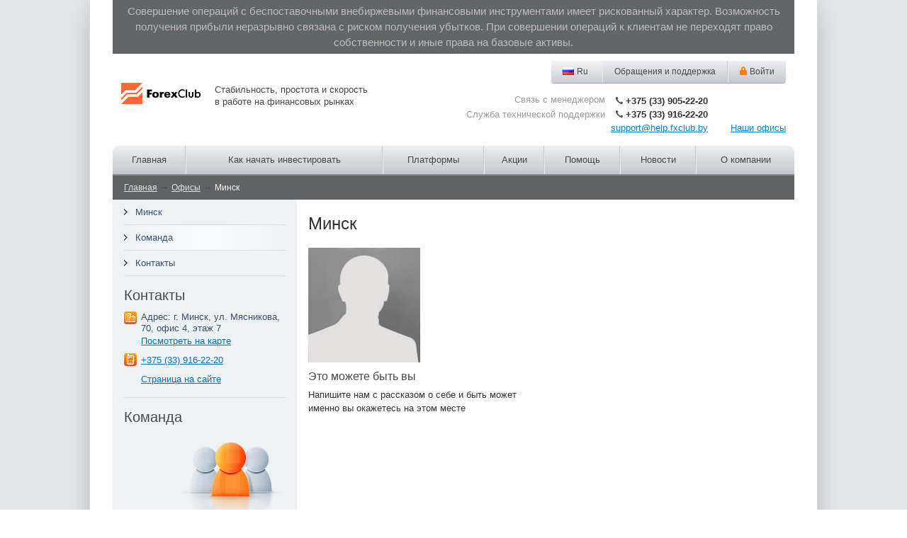

--- FILE ---
content_type: text/html; charset=utf-8
request_url: http://minsk.fxclub.by/team/
body_size: 6157
content:

<!doctype html>
<html lang="en">
  <head>
    <meta charset="UTF-8"/>
    <meta name="viewport" content="width=device-width,initial-scale=1"/>
    <title>
  
    Команда Forex Club Минск
  
</title>
    <meta name="description" content="
  
" />
    <meta name="keywords" content="
  Команда - &quot;Forex Club&quot; в Минске
" />
    <link rel="shortcut icon" href="https://awstorageqwetyrqe.com/branchmedia/static/favicons/favicon.ico" type="image/vnd.microsoft.icon" />

    <link rel="apple-touch-icon" sizes="57x57" href="https://awstorageqwetyrqe.com/branchmedia/static/favicons/apple-touch-icon-57x57.png">
    <link rel="apple-touch-icon" sizes="60x60" href="https://awstorageqwetyrqe.com/branchmedia/static/favicons/apple-touch-icon-60x60.png">
    <link rel="apple-touch-icon" sizes="72x72" href="https://awstorageqwetyrqe.com/branchmedia/static/favicons/apple-touch-icon-72x72.png">
    <link rel="apple-touch-icon" sizes="76x76" href="https://awstorageqwetyrqe.com/branchmedia/static/favicons/apple-touch-icon-76x76.png">
    <link rel="apple-touch-icon" sizes="114x114" href="https://awstorageqwetyrqe.com/branchmedia/static/favicons/apple-touch-icon-114x114.png">
    <link rel="apple-touch-icon" sizes="120x120" href="https://awstorageqwetyrqe.com/branchmedia/static/favicons/apple-touch-icon-120x120.png">
    <link rel="apple-touch-icon" sizes="144x144" href="https://awstorageqwetyrqe.com/branchmedia/static/favicons/apple-touch-icon-144x144.png">
    <link rel="apple-touch-icon" sizes="152x152" href="https://awstorageqwetyrqe.com/branchmedia/static/favicons/apple-touch-icon-152x152.png">
    <link rel="apple-touch-icon" sizes="180x180" href="https://awstorageqwetyrqe.com/branchmedia/static/favicons/apple-touch-icon-180x180.png">

    <link rel="icon" type="image/png" href="https://awstorageqwetyrqe.com/branchmedia/static/favicons/favicon-16x16.png" sizes="16x16">
    <link rel="icon" type="image/png" href="https://awstorageqwetyrqe.com/branchmedia/static/favicons/favicon-32x32.png" sizes="32x32">
    <link rel="icon" type="image/png" href="https://awstorageqwetyrqe.com/branchmedia/static/favicons/favicon-96x96.png" sizes="96x96">

    <link rel="icon" type="image/png" href="https://awstorageqwetyrqe.com/branchmedia/static/favicons/android-chrome-36x36.png" sizes="36x36">
    <link rel="icon" type="image/png" href="https://awstorageqwetyrqe.com/branchmedia/static/favicons/android-chrome-48x48.png" sizes="48x48">
    <link rel="icon" type="image/png" href="https://awstorageqwetyrqe.com/branchmedia/static/favicons/android-chrome-72x72.png" sizes="72x72">
    <link rel="icon" type="image/png" href="https://awstorageqwetyrqe.com/branchmedia/static/favicons/android-chrome-144x144.png" sizes="144x144">
    <link rel="icon" type="image/png" href="https://awstorageqwetyrqe.com/branchmedia/static/favicons/android-chrome-192x192.png" sizes="192x192">

    <link rel="stylesheet" href="https://unpkg.com/flickity@2/dist/flickity.min.css"/>
    <link rel="stylesheet" type="text/css" href="/static/branches/css/styles.13ef9e163a66.css">
    <script type="text/javascript">
      var utag_data = {
        page_broker: "blrd",
        page_language: "ru",
        page_system: "website_branches"
      }
    </script>
    <script type="text/javascript">
      (function(a, b, c, d) {
          a = '//tags.tiqcdn.com/utag/fxclub/main/prod/utag.js'; 
          b = document;
          c = 'script';
          d = b.createElement(c);
          d.src = a;
          d.type = 'text/java' + c;
          d.async = true;
          a = b.getElementsByTagName(c)[0];
          a.parentNode.insertBefore(d, a);
      })();
    </script>
  </head>
  <body>
    <div class="bg-gray-400 h-full text-base">
      <div class="h-full border-r border-l border-gray-500 max-w-1028 md:mx-4 md:px-8 lg:mx-auto bg-white shadow-2xl">
        <!-- Header -->
<div>
  <p class="disclamer">Совершение операций с беспоставочными внебиржевыми финансовыми инструментами имеет рискованный характер. Возможность получения прибыли неразрывно связана с риском получения убытков. При совершении операций к клиентам не переходят право собственности и иные права на базовые активы.</p>
  <div class="hidden px-3 md:flex justify-between">
    <div class="flex-1 flex">
      <div style="width: 112px" class="mr-5 mt-5 self-center">
        <a href="https://www.fxclub.by">
          <img
            src="https://awstorageqwetyrqe.com/branchmedia/static/forexclub-logo@2x-v2.png"
            alt="Forex Club"
            title="Форекс - научитесь торговать на рынке валют и инвестируйте в биржевые активы на выгодных условиях с Форекс Клуб"
          />
        </a>
      </div>
      <div
        class="hidden lg:block text-gray-700 text-sm leading-snug mt-8"
      >
        Стабильность, простота и скорость<br />
        в&nbsp;работе на финансовых рынках
      </div>
    </div>
    <div>
      <ul class="nav flex justify-end text-xs">
        <li
          class="languages relative px-4 py-2 leading-tight text-gray-700 rounded-bl shadow-flat flex items-center"
        >
          <span
            class="hidden md:block icon-flag icon-flag--ru mr-1"
          ></span>
          <span class="mr-1">Ru</span>
        </li>
        <li
          class="hidden md:flex nav-item leading-tight text-gray-700 whitespace-no-wrap shadow-flat"
        >
          <a
            href="https://help.fxclub.by/ru/"
            class="px-4 py-2"
            >Обращения
            <span class="hidden lg:inline-block">и поддержка</span></a
          >
        </li>
        <li
          class="nav-item leading-tight text-gray-700 rounded-br shadow-flat"
        >
          <a
            href="https://libertex.fxclub.by/accounts"
            class="px-4 py-2 flex"
          >
            <span class="hidden md:block icon-lock mr-1"></span>
            <span>Войти</span>
          </a>
        </li>
      </ul>
      <div class="md:flex mt-4 text-sm text-right">
        <div class="mr-2 text-gray-550 text-sm leading-tight">
          <p>Связь с менеджером</p>
          <p class="last">Служба технической поддержки</p>
        </div>
        <div class="mr-8">
          <a
            href="tel:+375339052220"
            class="block mb-1 md:mb-0 font-bold text-gray-800 contacts-phone"
            >+375 (33) 905-22-20</a
          >
          <a
            href="tel:+375339162220"
            class="block mb-1 md:mb-0 font-bold text-gray-800 contacts-phone"
          >+375 (33) 916-22-20</a
          >
          <a href="/cdn-cgi/l/email-protection#acdfd9dcdcc3ded8ecc4c9c0dc82cad4cfc0d9ce82ced5" class="text-blue-500 underline hover:text-blue-600"><span class="__cf_email__" data-cfemail="b8cbcdc8c8d7caccf8d0ddd4c896dec0dbd4cdda96dac1">[email&#160;protected]</span></a
          >
        </div>
        <div class="md:flex items-end">
          <a
            href="https://www.fxclub.by/filials"
            class="md:self-end text-blue-500 underline hover:text-blue-600"
            >Наши офисы</a
          >
        </div>
      </div>
    </div>
  </div>
  <!-- Navigation -->
  <div class="mt-4">
    <!-- Nav Desktop -->
    <div class="hidden md:block">
      <ul class="relative text-sm table w-full z-50">
        <li
          class="nav-item nav-item--large relative text-center text-gray-700 table-cell leading-tight rounded-tl-lg"
        >
          <a href="https://www.fxclub.by/" class="py-3 px-2 block"
            >Главная</a
          >
        </li>
        <li
          class="nav-item nav-item--large relative text-center text-gray-700 table-cell leading-tight"
        >
          <a
            href="https://www.fxclub.by/start-trading"
            class="py-3 px-2 block"
            >Как начать инвестировать</a
          >
        </li>
        <li
          class="nav-item nav-item--large relative text-center text-gray-700 table-cell leading-tight"
        >
          <a
            href="https://www.fxclub.by/trading-center"
            class="py-3 px-2 block"
            >Платформы</a
          >
        </li>
        <li
          class="nav-item nav-item--large text-center text-gray-700 table-cell leading-tight"
        >
          <a
            href="https://www.fxclub.by/promotions"
            class="py-3 px-2 block"
            >Акции</a
          >
        </li>
        <li
          class="nav-item nav-item--large text-center text-gray-700 table-cell leading-tight"
        >
          <a
            href="https://www.fxclub.by/help/demoaccount"
            class="py-3 px-2 block"
            >Помощь</a
          >
        </li>
        <li
          class="nav-item nav-item--large relative text-center text-gray-700 table-cell leading-tight"
        >
          <a href="https://www.fxclub.by/news" class="py-3 px-2 block"
            >Новости</a
          >
        </li>
        <li
          class="nav-item nav-item--large relative text-center text-gray-700 table-cell leading-tight rounded-tr-lg"
        >
          <a href="https://www.fxclub.by/about" class="py-3 px-2 block"
            >О компании</a
          >
        </li>
      </ul>
    </div>
    <!-- Nav Mobile -->
    <nav class="fixed md:hidden top-0 left-0 w-full bg-gray-300 z-50">
      <ul class="blr-menu flex text-center">
        <li class="blr-menu-item w-1/4 is-active">
          <a
            href="https://www.fxclub.by/"
            class="block blr-menu-icon blr-menu-icon-phone px-2"
            >Главная</a
          >
        </li>
        <li class="blr-menu-item w-1/4">
          <a
            href="https://www.fxclub.by/start-trading"
            class="block blr-menu-icon blr-menu-icon-money truncate px-2"
            >Как начать инвестировать</a
          >
        </li>
        <li class="blr-menu-item w-1/4">
          <a
            href="https://www.fxclub.by/trading-center"
            class="block blr-menu-icon blr-menu-icon-phone px-2"
            >Платформы</a
          >
        </li>
        <li id="js-menu-toggle" class="blr-menu-item w-1/4">
          <button
            class="block w-full blr-menu-icon blr-menu-icon-menu focus:outline-none px-2"
            aria-label="Open navigation menu"
            onclick="toggleMobileNav()"
          >
            Меню
          </button>
        </li>
        <!-- Hidden menu -->
        <ul
          id="js-mobile-menu"
          class="absolute hidden top-full -mt-1 right-0 bg-gray-600 w-full text-white text-left text-sm"
        >
          <li class="px-4 py-2 border-b border-gray-650">
            <a href="https://www.fxclub.by/promotions">Акции</a>
          </li>
          <li class="px-4 py-2 border-b border-gray-650">
            <a href="https://www.fxclub.by/help/demoaccount">Помощь</a>
          </li>
          <li class="px-4 py-2 border-b border-gray-650">
            <a href="https://libertex.fxclub.org/accounts?lang=rus">
              Вход
            </a>
          </li>
          <li class="px-4 py-2 border-b border-gray-650">
            <a href="https://www.fxclub.by/news">Новости</a>
          </li>
          <li class="px-4 py-2 border-b border-gray-650">
            <a href="https://www.fxclub.by/about">О компании</a>
          </li>
        </ul>
      </ul>
    </nav>
    <script data-cfasync="false" src="/cdn-cgi/scripts/5c5dd728/cloudflare-static/email-decode.min.js"></script><script>
      // Used to show/hide mobile navigation
      var mobileMenu = document.querySelector("#js-mobile-menu");
      var mobileMenuToggle = document.querySelector("#js-menu-toggle");

      function toggleMobileNav() {
        mobileMenuToggle.classList.toggle("blr-mobile-menu-is-open");
        mobileMenu.classList.toggle("hidden");
      }
    </script>
  </div>


        <div class="flex bg-gray-600 text-xs px-4 py-2 border-t-2 border-gray-650">
  <a href="https://www.fxclub.by/" class="mr-1 text-white underline opacity-80 hover:opacity-100">Главная</a>
  <span class="mr-1 text-gray-700">&#8594;</span>
  <a href="https://www.fxclub.by/filials/" class="mr-1 text-white underline opacity-80 hover:opacity-100">Офисы</a>
  <span class="mr-1 text-gray-700">&#8594;</span>
  <span class="text-white">Минск</span>
</div>

        <main class="flex">
          <div class="hidden md:block sidebar px-4 text-gray-680 bg-gray-300" style="width: 260px; flex-shrink: 0">
  <ul class="text-sm mb-3">
    <li class="border-b border-gray-500 ">
      <a
        class="body-icon body-icon__sheveron pl-4 py-2 block hover:underline"
        href="/"
      >
        
          Минск
        
      </a>
    </li>
    <li class="border-b border-gray-500 nav__active">
      <a
        class="body-icon body-icon__sheveron pl-4 py-2 block hover:underline"
        href="/team/"
      >Команда</a>
    </li>
    <li class="border-b border-gray-500 ">
      <a
        class="body-icon body-icon__sheveron pl-4 py-2 block hover:underline"
        href="/contacts/"
      >Контакты</a>
    </li>
    
  </ul>
  <div class="mb-3 pb-2 border-b border-gray-500">
    <h2 class="mb-2 text-xl font-normal text-gray-700">Контакты</h2>
    <div class="icon-orange icon-orange__building text-sm pl-6 mb-2">
      <p class="leading-tight">
          Адрес: г. Минск, ул. Мясникова, 70, офис 4, этаж 7
      </p>
      <a href="/contacts/" class="text-blue-600 underline hover:no-underline">Посмотреть на карте</a>
    </div>
    
      <div class="icon-orange icon-orange__phone text-sm pl-6 mb-2">
        <a href="tel:+375 (33) 916-22-20" class="text-blue-600 underline hover:no-underline">+375 (33) 916-22-20</a>
      </div>
    
    
    <div class="text-sm pl-6 mb-2"><a href="/" class="text-blue-600 underline hover:no-underline">Страница на сайте</a></div>
  </div>
  
  <div>
    <h2 class="mb-2 text-xl font-normal text-gray-700">Команда</h2>
    
  </div>
  <div class="sidebar__bottom"></div>
</div>

          <div class="content p-4 pb-0 w-full text-sm text-gray-800">
            
  
    <h1 class="mb-4 text-2xl">Минск</h1>
  
  <ul style="font-size: 0;">
    
    <li class="inline-block sm:w-1/2 sm:text-left w-full mb-8 text-center align-top">
      <img src="https://awstorageqwetyrqe.com/branchmedia/static/no-photo.jpg" alt="" class="mb-1 inline-block person__photo"/>
      <h4 class="text-lg text-gray-700">Это можете быть вы</h3>
      <div class="text-sm mb-2 space-y-2">
        <p>Напишите нам с рассказом о себе и быть может именно вы окажетесь на этом месте</p>
        
      </div>
    </li>
  </ul>

          </div>
        </main>
        <div>
  <!-- Columns -->
  <div
    class="md:flex md:space-x-6 bg-gray-300 py-4 px-6 pb-8 mt-8 lg:mt-16 text-xs text-gray-700"
  >
    <div class="flex-1">
      <div class="space-y-1"></div>
      <p class="mb-4">
        © 2015–2025, ООО "Инфомо"
        <a href="https://download.fxclub.by/Condition/certificate_28-07-2025.pdf" class="text-blue-600 underline hover:no-underline" target="_blank">зарегистрировано</a>
        Минским горисполкомом 28.07.2025 г. Регистрационный номер 192580558
      </p>
      <p class="mb-4">
        Республика Беларусь, г. Минск, 220030, ул. Мясникова, 70, офис 4, этаж 7
      </p>
      <p class="mb-4">
        <a href="https://download.fxclub.by/Condition/certificate_04_08_2025.pdf" class="text-blue-600 underline hover:no-underline" target="_blank">Свидетельство</a> №2 выдано 04.08.2025 Национальным банком Республики Беларусь.
      </p>
      <p class="mb-4">
        Услуги компании и информация на сайте не предназначены для граждан и жителей США, Канады, Японии, Северной Кореи, Мьянмы, Ирана, Ирландии и некоторых других стран, а также любой страны или юрисдикции, где это противоречит местным законам или постановлениям.
      </p>
      <div class="space-x-2 py-2">
        <img
          class="inline-block mb-4"
          src="https://awstorageqwetyrqe.com/branchmedia/static/mcafee-by.png"
          alt="McAfee"
          width="75"
          height="28"
        />
        <div
          class="mb-4"
          style="
            display: inline-block;
            vertical-align: middle;
            color: #090;
            white-space: nowrap;
            line-height: 22px;
          "
        >
          <span
            style="
              display: inline-block;
              vertical-align: middle;
              width: 19px;
              height: 22px;
              background: url(https://awstorageqwetyrqe.com/branchmedia/static/main-icons.png) -180px
                0 no-repeat;
              padding-left: 24px;
            "
          ></span
          >SSL Secured
        </div>
        <img
          class="inline-block mb-4"
          src="https://awstorageqwetyrqe.com/branchmedia/static/payments/payment-secure.png"
          alt="Payments"
          width="225"
          height="28"
        />
      </div>
    </div>
    <div class="flex-1">
      <div>
        <p>
          <b>Предупреждение:</b> совершение операций с беспоставочными внебиржевыми финансовыми инструментами имеет рискованный характер. Возможность получения прибыли неразрывно связана с риском получения убытков. При совершении операций к клиентам не переходят право собственности и иные права на базовые активы. Полученные прибыли в прошлом не гарантируют прибылей в будущем. Воспользуйтесь обучающими сервисами от компании для понимания рисков, прежде, чем начинать операции.
        </p>
      </div>
      <div class="text-center mt-4">
        <p class="font-bold mb-2">Способы пополнения и снятия</p>
        <a href="https://www.fxclub.by/deposit-withdrawal">
          <img
            class="inline-block m-2"
            src="https://fxclub.by/sites/fxby/files/images/deposit/visa-logo.png"
            alt="Visa, MasterCard, Сбербанк, Webpay"
            style="height: 23px !important; width: auto !important;"
          />
          <img
            class="inline-block m-2"
            src="https://fxclub.by/sites/fxby/files/images/deposit/mastercard-logo.png"
            alt="Visa, MasterCard, Сбербанк, Webpay"
            style="height: 33px !important; width: auto !important;"
          />
          <img
            class="inline-block m-2"
            src="https://fxclub.by/sites/fxby/files/images/deposit/mastercard_id_check-logo.png"
            alt="Visa, MasterCard, Сбербанк, Webpay"
            style="height: 23px !important; width: auto !important;"
          />
          <img
            class="inline-block m-2"
            src="https://fxclub.by/sites/fxby/files/images/deposit/visa_secure-logo.png"
            alt="Visa, MasterCard, Сбербанк, Webpay"
            style="height: 33px !important; width: auto !important;"
          />
          <img
            class="inline-block m-2"
            src="	https://fxclub.by/sites/fxby/files/images/deposit/sberbank_logo_2020.svg"
            alt="Visa, MasterCard, Сбербанк, Webpay"
            style="height: 33px !important; width: auto; !important;"
          />
          <img
            class="inline-block m-2"
            src="https://fxclub.by/sites/fxby/files/images/deposit/webpay.png"
            alt="Visa, MasterCard, Сбербанк, Webpay"
            style="height: 33px; !important; width: auto !important;"
          />
        </a>
      </div>
    </div>
  </div>
  <!-- Navigation -->
  <div
    class="hidden md:block bg-gray-500 px-6 py-4 text-gray-700 leading-tight"
  >
    <ul class="flex space-x-5 text-sm">
      <li>
        <a class="underline" href="https://www.fxclub.by/">Главная</a>
      </li>
      <li>
        <a class="underline" href="https://www.fxclub.by/trading-center"
          >Платформы</a
        >
      </li>
      <li>
        <a class="underline" href="https://www.fxclub.by/start-trading"
          >Как начать инвестировать</a
        >
      </li>
      <li>
        <a class="underline" href="https://www.fxclub.by/help"
          >Помощь</a
        >
      </li>
      <li>
        <a
          class="underline"
          href="https://www.fxclub.by/deposit-withdrawal"
          >Пополнение и снятие</a
        >
      </li>
      <li>
        <a class="underline" href="https://www.fxclub.by/about"
          >О компании</a
        >
      </li>
    </ul>
  </div>
</div>

      </div>
    </div>
    <script src="/static/branches/js/index.min.deb2a722f9e9.js"></script>
    <script type="text/javascript" src="//lib.fxclub.org/partner-code/v/partner-code.2.js"></script>
    <script type="text/javascript">
    <!--//--><![CDATA[//><!--
    document.addEventListener("DOMContentLoaded", function() {
        partnerCode.init([
          {
            "partnerName": "IB",
            "params": ["partner_code"],
            "optional": ["partnerOffer"]
          },
          {
            "partnerName": "CELLXPERT",
            "params": ["aff_id", "cxd"]
          },
          {
            "partnerName": "GETCAKE",
            "params": ["aff_id", "aff_oid", "aff_rid"],
            "optional": ["aff_sys", "sub1", "sub2", "sub3", "sub4", "sub5", "udid"]
          },
          {
            "partnerName": "MYAFFILIATES",
            "params": ["mfid", "aff"],
            "optional": ["md", "planid"]
          },
          {
            "partnerName": "ADMIT AD",
            "params": ["admitad_uid"]
          },
          {
            "partnerName": "GDESLON",
            "params": ["_gs_ref", "gsaid"]
          }
        ]);
    });
    //--><!]]>
    </script>
  <script>(function(){function c(){var b=a.contentDocument||a.contentWindow.document;if(b){var d=b.createElement('script');d.innerHTML="window.__CF$cv$params={r:'9c65d673a484cf80',t:'MTc2OTgyNzE1Ny4wMDAwMDA='};var a=document.createElement('script');a.nonce='';a.src='/cdn-cgi/challenge-platform/scripts/jsd/main.js';document.getElementsByTagName('head')[0].appendChild(a);";b.getElementsByTagName('head')[0].appendChild(d)}}if(document.body){var a=document.createElement('iframe');a.height=1;a.width=1;a.style.position='absolute';a.style.top=0;a.style.left=0;a.style.border='none';a.style.visibility='hidden';document.body.appendChild(a);if('loading'!==document.readyState)c();else if(window.addEventListener)document.addEventListener('DOMContentLoaded',c);else{var e=document.onreadystatechange||function(){};document.onreadystatechange=function(b){e(b);'loading'!==document.readyState&&(document.onreadystatechange=e,c())}}}})();</script><script>(function(){function c(){var b=a.contentDocument||a.contentWindow.document;if(b){var d=b.createElement('script');d.innerHTML="window.__CF$cv$params={r:'9c65d6737e00879c',t:'MTc2OTgyNzE1Ny4wMDAwMDA='};var a=document.createElement('script');a.nonce='';a.src='/cdn-cgi/challenge-platform/scripts/jsd/main.js';document.getElementsByTagName('head')[0].appendChild(a);";b.getElementsByTagName('head')[0].appendChild(d)}}if(document.body){var a=document.createElement('iframe');a.height=1;a.width=1;a.style.position='absolute';a.style.top=0;a.style.left=0;a.style.border='none';a.style.visibility='hidden';document.body.appendChild(a);if('loading'!==document.readyState)c();else if(window.addEventListener)document.addEventListener('DOMContentLoaded',c);else{var e=document.onreadystatechange||function(){};document.onreadystatechange=function(b){e(b);'loading'!==document.readyState&&(document.onreadystatechange=e,c())}}}})();</script></body>
</html>


--- FILE ---
content_type: text/css; charset="utf-8"
request_url: http://minsk.fxclub.by/static/branches/css/styles.13ef9e163a66.css
body_size: 8830
content:
/*! normalize.css v8.0.1 | MIT License | github.com/necolas/normalize.css */

/* Document
   ========================================================================== */

/**
 * 1. Correct the line height in all browsers.
 * 2. Prevent adjustments of font size after orientation changes in iOS.
 */

html {
  line-height: 1.15; /* 1 */
  -webkit-text-size-adjust: 100%; /* 2 */
}

/* Sections
   ========================================================================== */

/**
 * Remove the margin in all browsers.
 */

body {
  margin: 0;
  width: 100%;
}

.disclamer {
  text-align: center;
  padding: 5px 15px;
  background: rgba(30,38,40,.7);
  color: #c1bbbb;
  margin: 70px 0 10px;
}

@media (min-width: 640px) {
  .disclamer {
    margin-bottom: 10px;
    margin-top: 0;
  }
}

/**
 * Render the `main` element consistently in IE.
 */

main {
  display: block;
}

/**
 * Correct the font size and margin on `h1` elements within `section` and
 * `article` contexts in Chrome, Firefox, and Safari.
 */

h1 {
  font-size: 2em;
  margin: 0.67em 0;
}

/* Grouping content
   ========================================================================== */

/**
 * 1. Add the correct box sizing in Firefox.
 * 2. Show the overflow in Edge and IE.
 */

hr {
  box-sizing: content-box; /* 1 */
  height: 0; /* 1 */
  overflow: visible; /* 2 */
}

/**
 * 1. Correct the inheritance and scaling of font size in all browsers.
 * 2. Correct the odd `em` font sizing in all browsers.
 */

pre {
  font-family: monospace, monospace; /* 1 */
  font-size: 1em; /* 2 */
}

/* Text-level semantics
   ========================================================================== */

/**
 * Remove the gray background on active links in IE 10.
 */

a {
  background-color: transparent;
}

/**
 * 1. Remove the bottom border in Chrome 57-
 * 2. Add the correct text decoration in Chrome, Edge, IE, Opera, and Safari.
 */

abbr[title] {
  border-bottom: none; /* 1 */
  text-decoration: underline; /* 2 */
  -webkit-text-decoration: underline dotted;
          text-decoration: underline dotted; /* 2 */
}

/**
 * Add the correct font weight in Chrome, Edge, and Safari.
 */

b,
strong {
  font-weight: bolder;
}

/**
 * 1. Correct the inheritance and scaling of font size in all browsers.
 * 2. Correct the odd `em` font sizing in all browsers.
 */

code,
kbd,
samp {
  font-family: monospace, monospace; /* 1 */
  font-size: 1em; /* 2 */
}

/**
 * Add the correct font size in all browsers.
 */

small {
  font-size: 80%;
}

/**
 * Prevent `sub` and `sup` elements from affecting the line height in
 * all browsers.
 */

sub,
sup {
  font-size: 75%;
  line-height: 0;
  position: relative;
  vertical-align: baseline;
}

sub {
  bottom: -0.25em;
}

sup {
  top: -0.5em;
}

/* Embedded content
   ========================================================================== */

/**
 * Remove the border on images inside links in IE 10.
 */

img {
  border-style: none;
}

/* Forms
   ========================================================================== */

/**
 * 1. Change the font styles in all browsers.
 * 2. Remove the margin in Firefox and Safari.
 */

button,
input,
optgroup,
select,
textarea {
  font-family: inherit; /* 1 */
  font-size: 100%; /* 1 */
  line-height: 1.15; /* 1 */
  margin: 0; /* 2 */
}

/**
 * Show the overflow in IE.
 * 1. Show the overflow in Edge.
 */

button,
input { /* 1 */
  overflow: visible;
}

/**
 * Remove the inheritance of text transform in Edge, Firefox, and IE.
 * 1. Remove the inheritance of text transform in Firefox.
 */

button,
select { /* 1 */
  text-transform: none;
}

/**
 * Correct the inability to style clickable types in iOS and Safari.
 */

button,
[type="button"],
[type="reset"],
[type="submit"] {
  -webkit-appearance: button;
}

/**
 * Remove the inner border and padding in Firefox.
 */

button::-moz-focus-inner,
[type="button"]::-moz-focus-inner,
[type="reset"]::-moz-focus-inner,
[type="submit"]::-moz-focus-inner {
  border-style: none;
  padding: 0;
}

/**
 * Restore the focus styles unset by the previous rule.
 */

button:-moz-focusring,
[type="button"]:-moz-focusring,
[type="reset"]:-moz-focusring,
[type="submit"]:-moz-focusring {
  outline: 1px dotted ButtonText;
}

/**
 * Correct the padding in Firefox.
 */

fieldset {
  padding: 0.35em 0.75em 0.625em;
}

/**
 * 1. Correct the text wrapping in Edge and IE.
 * 2. Correct the color inheritance from `fieldset` elements in IE.
 * 3. Remove the padding so developers are not caught out when they zero out
 *    `fieldset` elements in all browsers.
 */

legend {
  box-sizing: border-box; /* 1 */
  color: inherit; /* 2 */
  display: table; /* 1 */
  max-width: 100%; /* 1 */
  padding: 0; /* 3 */
  white-space: normal; /* 1 */
}

/**
 * Add the correct vertical alignment in Chrome, Firefox, and Opera.
 */

progress {
  vertical-align: baseline;
}

/**
 * Remove the default vertical scrollbar in IE 10+.
 */

textarea {
  overflow: auto;
}

/**
 * 1. Add the correct box sizing in IE 10.
 * 2. Remove the padding in IE 10.
 */

[type="checkbox"],
[type="radio"] {
  box-sizing: border-box; /* 1 */
  padding: 0; /* 2 */
}

/**
 * Correct the cursor style of increment and decrement buttons in Chrome.
 */

[type="number"]::-webkit-inner-spin-button,
[type="number"]::-webkit-outer-spin-button {
  height: auto;
}

/**
 * 1. Correct the odd appearance in Chrome and Safari.
 * 2. Correct the outline style in Safari.
 */

[type="search"] {
  -webkit-appearance: textfield; /* 1 */
  outline-offset: -2px; /* 2 */
}

/**
 * Remove the inner padding in Chrome and Safari on macOS.
 */

[type="search"]::-webkit-search-decoration {
  -webkit-appearance: none;
}

/**
 * 1. Correct the inability to style clickable types in iOS and Safari.
 * 2. Change font properties to `inherit` in Safari.
 */

::-webkit-file-upload-button {
  -webkit-appearance: button; /* 1 */
  font: inherit; /* 2 */
}

/* Interactive
   ========================================================================== */

/*
 * Add the correct display in Edge, IE 10+, and Firefox.
 */

details {
  display: block;
}

/*
 * Add the correct display in all browsers.
 */

summary {
  display: list-item;
}

/* Misc
   ========================================================================== */

/**
 * Add the correct display in IE 10+.
 */

template {
  display: none;
}

/**
 * Add the correct display in IE 10.
 */

[hidden] {
  display: none;
}

/**
 * Manually forked from SUIT CSS Base: https://github.com/suitcss/base
 * A thin layer on top of normalize.css that provides a starting point more
 * suitable for web applications.
 */

/**
 * Removes the default spacing and border for appropriate elements.
 */

blockquote,
dl,
dd,
h1,
h2,
h3,
h4,
h5,
h6,
hr,
figure,
p,
pre {
  margin: 0;
}

button {
  background-color: transparent;
  background-image: none;
}

/**
 * Work around a Firefox/IE bug where the transparent `button` background
 * results in a loss of the default `button` focus styles.
 */

button:focus {
  outline: 1px dotted;
  outline: 5px auto -webkit-focus-ring-color;
}

fieldset {
  margin: 0;
  padding: 0;
}

ol,
ul {
  list-style: none;
  margin: 0;
  padding: 0;
}

/**
 * Tailwind custom reset styles
 */

/**
 * 1. Use the user's configured `sans` font-family (with Tailwind's default
 *    sans-serif font stack as a fallback) as a sane default.
 * 2. Use Tailwind's default "normal" line-height so the user isn't forced
 *    to override it to ensure consistency even when using the default theme.
 */

html {
  font-family: Arial, Helvetica, sans-serif; /* 1 */
  line-height: 1.5; /* 2 */
}

/**
 * 1. Prevent padding and border from affecting element width.
 *
 *    We used to set this in the html element and inherit from
 *    the parent element for everything else. This caused issues
 *    in shadow-dom-enhanced elements like <details> where the content
 *    is wrapped by a div with box-sizing set to `content-box`.
 *
 *    https://github.com/mozdevs/cssremedy/issues/4
 *
 *
 * 2. Allow adding a border to an element by just adding a border-width.
 *
 *    By default, the way the browser specifies that an element should have no
 *    border is by setting it's border-style to `none` in the user-agent
 *    stylesheet.
 *
 *    In order to easily add borders to elements by just setting the `border-width`
 *    property, we change the default border-style for all elements to `solid`, and
 *    use border-width to hide them instead. This way our `border` utilities only
 *    need to set the `border-width` property instead of the entire `border`
 *    shorthand, making our border utilities much more straightforward to compose.
 *
 *    https://github.com/tailwindcss/tailwindcss/pull/116
 */

*,
::before,
::after {
  box-sizing: border-box; /* 1 */
  border-width: 0; /* 2 */
  border-style: solid; /* 2 */
  border-color: #e2e8f0; /* 2 */
}

/*
 * Ensure horizontal rules are visible by default
 */

hr {
  border-top-width: 1px;
}

/**
 * Undo the `border-style: none` reset that Normalize applies to images so that
 * our `border-{width}` utilities have the expected effect.
 *
 * The Normalize reset is unnecessary for us since we default the border-width
 * to 0 on all elements.
 *
 * https://github.com/tailwindcss/tailwindcss/issues/362
 */

img {
  border-style: solid;
}

textarea {
  resize: vertical;
}

input::-moz-placeholder, textarea::-moz-placeholder {
  color: #a0aec0;
}

input:-ms-input-placeholder, textarea:-ms-input-placeholder {
  color: #a0aec0;
}

input::-ms-input-placeholder, textarea::-ms-input-placeholder {
  color: #a0aec0;
}

input::placeholder,
textarea::placeholder {
  color: #a0aec0;
}

button,
[role="button"] {
  cursor: pointer;
}

table {
  border-collapse: collapse;
}

h1,
h2,
h3,
h4,
h5,
h6 {
  font-size: inherit;
  font-weight: inherit;
}

/**
 * Reset links to optimize for opt-in styling instead of
 * opt-out.
 */

a {
  color: inherit;
  text-decoration: inherit;
}

/**
 * Reset form element properties that are easy to forget to
 * style explicitly so you don't inadvertently introduce
 * styles that deviate from your design system. These styles
 * supplement a partial reset that is already applied by
 * normalize.css.
 */

button,
input,
optgroup,
select,
textarea {
  padding: 0;
  line-height: inherit;
  color: inherit;
}

/**
 * Use the configured 'mono' font family for elements that
 * are expected to be rendered with a monospace font, falling
 * back to the system monospace stack if there is no configured
 * 'mono' font family.
 */

pre,
code,
kbd,
samp {
  font-family: Menlo, Monaco, Consolas, "Liberation Mono", "Courier New", monospace;
}

/**
 * Make replaced elements `display: block` by default as that's
 * the behavior you want almost all of the time. Inspired by
 * CSS Remedy, with `svg` added as well.
 *
 * https://github.com/mozdevs/cssremedy/issues/14
 */

img,
svg,
video,
canvas,
audio,
iframe,
embed,
object {
  display: block;
  vertical-align: middle;
}

/**
 * Constrain images and videos to the parent width and preserve
 * their instrinsic aspect ratio.
 *
 * https://github.com/mozdevs/cssremedy/issues/14
 */

img,
video {
  max-width: 100%;
  height: auto;
}

.container {
  width: 100%;
}

@media (min-width: 640px) {
  .container {
    max-width: 640px;
  }
}

@media (min-width: 768px) {
  .container {
    max-width: 768px;
  }
}

@media (min-width: 1024px) {
  .container {
    max-width: 1024px;
  }
}

@media (min-width: 1280px) {
  .container {
    max-width: 1280px;
  }
}

.space-x-1 > :not(template) ~ :not(template) {
  --space-x-reverse: 0;
  margin-right: calc(0.25rem * var(--space-x-reverse));
  margin-left: calc(0.25rem * calc(1 - var(--space-x-reverse)));
}

.space-y-1 > :not(template) ~ :not(template) {
  --space-x-reverse: 0;
  margin-top: calc(0.25rem * var(--space-x-reverse));
  margin-bottom: calc(0.25rem * calc(1 - var(--space-x-reverse)));
}

.space-x-2 > :not(template) ~ :not(template) {
  --space-x-reverse: 0;
  margin-right: calc(0.5rem * var(--space-x-reverse));
  margin-left: calc(0.5rem * calc(1 - var(--space-x-reverse)));
}

.space-y-2 > :not(template) ~ :not(template) {
  --space-y-reverse: 0;
  margin-top: calc(0.5rem * calc(1 - var(--space-y-reverse)));
  margin-bottom: calc(0.5rem * var(--space-y-reverse));
}

.space-y-3 > :not(template) ~ :not(template) {
  --space-y-reverse: 0;
  margin-top: calc(0.75rem * calc(1 - var(--space-y-reverse)));
  margin-bottom: calc(0.75rem * var(--space-y-reverse));
}

.space-x-3 > :not(template) ~ :not(template) {
  --space-x-reverse: 0;
  margin-right: calc(0.75rem * var(--space-x-reverse));
  margin-left: calc(0.75rem * calc(1 - var(--space-x-reverse)));
}

.space-x-4 > :not(template) ~ :not(template) {
  --space-x-reverse: 0;
  margin-right: calc(1rem * var(--space-x-reverse));
  margin-left: calc(1rem * calc(1 - var(--space-x-reverse)));
}

.space-x-5 > :not(template) ~ :not(template) {
  --space-x-reverse: 0;
  margin-right: calc(1.25rem * var(--space-x-reverse));
  margin-left: calc(1.25rem * calc(1 - var(--space-x-reverse)));
}

.bg-black {
  --bg-opacity: 1;
  background-color: #000;
  background-color: rgba(0, 0, 0, var(--bg-opacity));
}

.bg-white {
  --bg-opacity: 1;
  background-color: #fff;
  background-color: rgba(255, 255, 255, var(--bg-opacity));
}

.bg-gray-200 {
  --bg-opacity: 1;
  background-color: #f2f3f5;
  background-color: rgba(242, 243, 245, var(--bg-opacity));
}

.bg-gray-300 {
  --bg-opacity: 1;
  background-color: #eef2f5;
  background-color: rgba(238, 242, 245, var(--bg-opacity));
}

.bg-gray-400 {
  --bg-opacity: 1;
  background-color: #e5e6ea;
  background-color: rgba(229, 230, 234, var(--bg-opacity));
}

.bg-gray-600 {
  --bg-opacity: 1;
  background-color: #606264;
  background-color: rgba(96, 98, 100, var(--bg-opacity));
}

.bg-orange-600 {
  --bg-opacity: 1;
  background-color: #f60;
  background-color: rgba(255, 102, 0, var(--bg-opacity));
}

.bg-gray-500 {
  --bg-opacity: 1;
  background-color: #d8dce2;
  background-color: rgba(216, 220, 226, var(--bg-opacity));
}

.bg-gray-550 {
  --bg-opacity: 1;
  background-color: #dbe0e7;
  background-color: rgba(219, 224, 231, var(--bg-opacity));
}

.bg-opacity-75 {
  --bg-opacity: 0.75;
}

.border-white {
  --border-opacity: 1;
  border-color: #fff;
  border-color: rgba(255, 255, 255, var(--border-opacity));
}

.border-gray-500 {
  --border-opacity: 1;
  border-color: #d8dce2;
  border-color: rgba(216, 220, 226, var(--border-opacity));
}

.border-gray-600 {
  --border-opacity: 1;
  border-color: #606264;
  border-color: rgba(96, 98, 100, var(--border-opacity));
}

.border-orange-600 {
  --border-opacity: 1;
  border-color: #f60;
  border-color: rgba(255, 102, 0, var(--border-opacity));
}

.border-gray-650 {
  --border-opacity: 1;
  border-color: #8a8b8c;
  border-color: rgba(138, 139, 140, var(--border-opacity));
}

.rounded-sm {
  border-radius: 0.125rem;
}

.rounded-t-lg {
  border-top-left-radius: 0.5rem;
  border-top-right-radius: 0.5rem;
}

.rounded-br {
  border-bottom-right-radius: 0.25rem;
}

.rounded-bl {
  border-bottom-left-radius: 0.25rem;
}

.rounded-tl-lg {
  border-top-left-radius: 0.5rem;
}

.rounded-tr-lg {
  border-top-right-radius: 0.5rem;
}

.border-2 {
  border-width: 2px;
}

.border {
  border-width: 1px;
}

.border-t-0 {
  border-top-width: 0;
}

.border-l-0 {
  border-left-width: 0;
}

.border-t-2 {
  border-top-width: 2px;
}

.border-r {
  border-right-width: 1px;
}

.border-b {
  border-bottom-width: 1px;
}

.border-l {
  border-left-width: 1px;
}

.block {
  display: block;
}

.inline-block {
  display: inline-block;
}

.flex {
  display: flex;
}

.table {
  display: table;
}

.table-cell {
  display: table-cell;
}

.hidden {
  display: none;
}

.items-start {
  align-items: flex-start;
}

.items-end {
  align-items: flex-end;
}

.items-center {
  align-items: center;
}

.self-center {
  align-self: center;
}

.justify-end {
  justify-content: flex-end;
}

.justify-center {
  justify-content: center;
}

.justify-between {
  justify-content: space-between;
}

.flex-1 {
  flex: 1 1 0%;
}

.flex-shrink-0 {
  flex-shrink: 0;
}

.flex-shrink {
  flex-shrink: 1;
}

.font-normal {
  font-weight: 400;
}

.font-bold {
  font-weight: 700;
}

.h-full {
  height: 100%;
}

.text-xs {
  font-size: 12px;
}

.text-sm {
  font-size: 13px;
}

.text-base {
  font-size: 15px;
}

.text-lg {
  font-size: 1.125rem;
}

.text-xl {
  font-size: 1.25rem;
}

.text-2xl {
  font-size: 1.5rem;
}

.text-3xl {
  font-size: 1.875rem;
}

.text-md {
  font-size: 14px;
}

.leading-tight {
  line-height: 1.25;
}

.leading-snug {
  line-height: 1.375;
}

.leading-normal {
  line-height: 1.5;
}

.leading-6 {
  line-height: 1.5rem;
}

.m-2 {
  margin: 0.5rem;
}

.my-5 {
  margin-top: 1.25rem;
  margin-bottom: 1.25rem;
}

.mt-1 {
  margin-top: 0.25rem;
}

.mr-1 {
  margin-right: 0.25rem;
}

.mb-1 {
  margin-bottom: 0.25rem;
}

.mt-2 {
  margin-top: 0.5rem;
}

.mr-2 {
  margin-right: 0.5rem;
}

.mb-2 {
  margin-bottom: 0.5rem;
}

.mr-3 {
  margin-right: 0.75rem;
}

.mb-3 {
  margin-bottom: 0.75rem;
}

.mt-4 {
  margin-top: 1rem;
}

.mr-4 {
  margin-right: 1rem;
}

.mb-4 {
  margin-bottom: 1rem;
}

.mt-5 {
  margin-top: 1.25rem;
}

.mr-5 {
  margin-right: 1.25rem;
}

.mb-5 {
  margin-bottom: 1.25rem;
}

.mr-8 {
  margin-right: 2rem;
}

.mt-8 {
  margin-top: 2rem;
}

.mb-8 {
  margin-bottom: 2rem;
}

.mt-16 {
  margin-top: 4rem;
}

.-mt-1 {
  margin-top: -0.25rem;
}

.max-h-full {
  max-height: 100%;
}

.-mt-12 {
  margin-top: -3rem;
}

.-mb-12 {
  margin-bottom: -3rem;
}

.max-w-1028 {
  max-width: 1028px;
}

.opacity-80 {
  opacity: .80;
}

.hover\:opacity-80:hover {
  opacity: .80;
}

.hover\:opacity-100:hover {
  opacity: 1;
}

.focus\:outline-none:focus {
  outline: 2px solid transparent;
  outline-offset: 2px;
}

.overflow-hidden {
  overflow: hidden;
}

.p-4 {
  padding: 1rem;
}

.py-1 {
  padding-top: 0.25rem;
  padding-bottom: 0.25rem;
}

.px-1 {
  padding-left: 0.25rem;
  padding-right: 0.25rem;
}

.py-2 {
  padding-top: 0.5rem;
  padding-bottom: 0.5rem;
}

.px-2 {
  padding-left: 0.5rem;
  padding-right: 0.5rem;
}

.py-3 {
  padding-top: 0.75rem;
  padding-bottom: 0.75rem;
}

.px-3 {
  padding-left: 0.75rem;
  padding-right: 0.75rem;
}

.py-4 {
  padding-top: 1rem;
  padding-bottom: 1rem;
}

.px-4 {
  padding-left: 1rem;
  padding-right: 1rem;
}

.py-6 {
  padding-top: 1.5rem;
  padding-bottom: 1.5rem;
}

.px-6 {
  padding-left: 1.5rem;
  padding-right: 1.5rem;
}

.py-8 {
  padding-top: 2rem;
  padding-bottom: 2rem;
}

.pb-0 {
  padding-bottom: 0;
}

.pb-1 {
  padding-bottom: 0.25rem;
}

.pt-2 {
  padding-top: 0.5rem;
}

.pb-2 {
  padding-bottom: 0.5rem;
}

.pl-3 {
  padding-left: 0.75rem;
}

.pt-4 {
  padding-top: 1rem;
}

.pr-4 {
  padding-right: 1rem;
}

.pl-4 {
  padding-left: 1rem;
}

.pl-5 {
  padding-left: 1.25rem;
}

.pb-6 {
  padding-bottom: 1.5rem;
}

.pl-6 {
  padding-left: 1.5rem;
}

.pb-8 {
  padding-bottom: 2rem;
}

.pr-12 {
  padding-right: 3rem;
}

.pl-12 {
  padding-left: 3rem;
}

.fixed {
  position: fixed;
}

.absolute {
  position: absolute;
}

.relative {
  position: relative;
}

.top-0 {
  top: 0;
}

.right-0 {
  right: 0;
}

.left-0 {
  left: 0;
}

.top-full {
  top: 100%;
}

.shadow-2xl {
  box-shadow: 0 0 40px -12px rgba(0, 0, 0, .35);
}

.shadow-flat {
  box-shadow: 0 1px 0 0 rgba(0, 0, 0, 0.35);
}

.text-left {
  text-align: left;
}

.text-center {
  text-align: center;
}

.text-right {
  text-align: right;
}

.text-white {
  --text-opacity: 1;
  color: #fff;
  color: rgba(255, 255, 255, var(--text-opacity));
}

.text-gray-550 {
  --text-opacity: 1;
  color: #999;
  color: rgba(153, 153, 153, var(--text-opacity));
}

.text-gray-700 {
  --text-opacity: 1;
  color: #494949;
  color: rgba(73, 73, 73, var(--text-opacity));
}

.text-gray-800 {
  --text-opacity: 1;
  color: #333333;
  color: rgba(51, 51, 51, var(--text-opacity));
}

.text-orange-600 {
  --text-opacity: 1;
  color: #f60;
  color: rgba(255, 102, 0, var(--text-opacity));
}

.text-green-700 {
  --text-opacity: 1;
  color: #2f855a;
  color: rgba(47, 133, 90, var(--text-opacity));
}

.text-blue-500 {
  --text-opacity: 1;
  color: #0083d0;
  color: rgba(0, 131, 208, var(--text-opacity));
}

.text-blue-600 {
  --text-opacity: 1;
  color: #0073b7;
  color: rgba(0, 115, 183, var(--text-opacity));
}

.text-blue-700 {
  --text-opacity: 1;
  color: #2b6cb0;
  color: rgba(43, 108, 176, var(--text-opacity));
}

.text-gray-680 {
  --text-opacity: 1;
  color: #3c516b;
  color: rgba(60, 81, 107, var(--text-opacity));
}

.text-gray-550 .last {
  padding-top: 5px;
}

.contacts-phone:before {
  display: inline-block;
  margin: 0 4px;
  content: url("[data-uri]")
}

.hover\:text-orange-600:hover {
  --text-opacity: 1;
  color: #f60;
  color: rgba(255, 102, 0, var(--text-opacity));
}

.hover\:text-blue-600:hover {
  --text-opacity: 1;
  color: #0073b7;
  color: rgba(0, 115, 183, var(--text-opacity));
}

.underline {
  text-decoration: underline;
}

.hover\:underline:hover {
  text-decoration: underline;
}

.hover\:no-underline:hover {
  text-decoration: none;
}

.align-top {
  vertical-align: top;
}

.whitespace-no-wrap {
  white-space: nowrap;
}

.truncate {
  overflow: hidden;
  text-overflow: ellipsis;
  white-space: nowrap;
}

.w-1\/2 {
  width: 50%;
}

.w-1\/3 {
  width: 33.333333%;
}

.w-1\/4 {
  width: 25%;
}

.w-full {
  width: 100%;
}

.z-30 {
  z-index: 30;
}

.z-50 {
  z-index: 50;
}

@-webkit-keyframes spin {
  to {
    transform: rotate(360deg);
  }
}

@keyframes spin {
  to {
    transform: rotate(360deg);
  }
}

@-webkit-keyframes ping {
  75%, 100% {
    transform: scale(2);
    opacity: 0;
  }
}

@keyframes ping {
  75%, 100% {
    transform: scale(2);
    opacity: 0;
  }
}

@-webkit-keyframes pulse {
  50% {
    opacity: .5;
  }
}

@keyframes pulse {
  50% {
    opacity: .5;
  }
}

@-webkit-keyframes bounce {
  0%, 100% {
    transform: translateY(-25%);
    -webkit-animation-timing-function: cubic-bezier(0.8,0,1,1);
            animation-timing-function: cubic-bezier(0.8,0,1,1);
  }

  50% {
    transform: none;
    -webkit-animation-timing-function: cubic-bezier(0,0,0.2,1);
            animation-timing-function: cubic-bezier(0,0,0.2,1);
  }
}

@keyframes bounce {
  0%, 100% {
    transform: translateY(-25%);
    -webkit-animation-timing-function: cubic-bezier(0.8,0,1,1);
            animation-timing-function: cubic-bezier(0.8,0,1,1);
  }

  50% {
    transform: none;
    -webkit-animation-timing-function: cubic-bezier(0,0,0.2,1);
            animation-timing-function: cubic-bezier(0,0,0.2,1);
  }
}

/* purgecss start ingnore */

/* Header */

.nav-item {
  background-image: linear-gradient(to bottom, #eceff3, #c4c9d0);
}

.nav-item:not(:first-child) {
  border-left: 1px solid #e8ebef;
}

.nav-item:not(:last-child) {
  border-right: 1px solid #c6cbd1;
}

.nav-item:hover {
  cursor: pointer;
  background-image: linear-gradient(to bottom, #f2f4f7, #caced5);
}

.nav-item--large:hover {
  background-image: linear-gradient(to bottom, #f7f9fa, #e7e9ee);
}

/* Navigation dropdown */

.nav-item__dropdown {
  display: none;
  top: 100%;
  z-index: 99999;
}

.dropdown__item:hover > .dropdown__title {
  --text-opacity: 1;
  color: #f60;
  color: rgba(255, 102, 0, var(--text-opacity));
  text-decoration: underline;
}

.nav-item:hover > .nav-item__dropdown {
  display: block;
}

.nav-toggle {
  width: 56px;
  height: 100%;
  background: url(https://awstorageqwetyrqe.com/branchmedia/static/main-nav-icons.png?v040619) -382px -189px
    no-repeat;
}

.nav-icon {
  background: url(https://awstorageqwetyrqe.com/branchmedia/static/main-nav-icons.png?v=040619) -10000px -10000px;
  background-repeat: no-repeat;
  width: 100px;
  height: 50px;
}

.nav-icon--rocket {
  background-position: 0 0;
}

.nav-icon--wallet {
  background-position: -200px 0;
}

.nav-icon--vip {
  background-position: -99px 3px;
}

.nav-icon--safe {
  background-position: -500px -200px;
}

.nav-icon--present {
  background-position: -600px -200px;
}

.nav-icon--laptop {
  background-position: -300px 2px;
  width: 70px;
}

.nav-icon--phones {
  background-position: -400px 2px;
}

.nav-icon--metatrader4 {
  background-position: 0 -287px;
}

.nav-icon--metatrader5 {
  background-position: -100px -287px;
}

.nav-icon--devices {
  background-position: -380px -287px;
}

.nav-icon--cog {
  background-position: -600px 2px;
}

.nav-icon--bag {
  background-position: -700px 2px;
}

.nav-icon--light {
  background-position: -800px 2px;
}

.nav-icon--globus {
  background-position: -300px -96px;
}

.nav-icon--calendar {
  background-position: -700px -100px;
}

.nav-icon--bank {
  background-position: -300px -286px;
  width: 50px;
}

.nav-icon--bank2 {
  background-position: 0px -196px;
}

.nav-icon--list {
  background-position: -1000px -92px;
}

.nav-icon--book {
  background-position: -900px -100px;
}

.nav-icon--btc {
  background-position: -200px -286px;
}

.nav-icon--usd {
  background-position: -100px -98px;
}

.nav-icon--gold {
  background-position: 0 -94px;
}

.nav-icon--oil {
  background-position: -200px -96px;
}

.nav-icon--forex {
  background-position: -100px -194px;
}

.nav-icon--moneybag {
  background-position: -900px -196px;
}

.languages {
  background: linear-gradient(to bottom, #f2f4f7, #caced5);
}

.languages:hover {
  background: none;
  --bg-opacity: 1;
  background-color: #f2f3f5;
  background-color: rgba(242, 243, 245, var(--bg-opacity));
}

.languages:hover .languages__dropdown {
  display: block;
}

.languages__dropdown {
  width: 100%;
  display: none;
  top: 100%;
  left: 0;
  z-index: 9999;
}

.languages__dropdown li {
  border-bottom-width: 1px;
  --border-opacity: 1;
  border-color: #d8dce2;
  border-color: rgba(216, 220, 226, var(--border-opacity));
  --bg-opacity: 1;
  background-color: #f2f3f5;
  background-color: rgba(242, 243, 245, var(--bg-opacity));
  padding-top: 0.5rem;
  padding-bottom: 0.5rem;
  padding-left: 1rem;
  padding-right: 1rem;
  overflow: hidden;
}

.languages__dropdown li:hover {
  --bg-opacity: 1;
  background-color: #e5e6ea;
  background-color: rgba(229, 230, 234, var(--bg-opacity));
}

.languages__dropdown li:last-of-type {
  border-style: none;
  border-bottom-right-radius: 0.375rem;
  border-bottom-left-radius: 0.375rem;
}

.icon-search {
  display: block;
  width: 14px;
  height: 14px;
  background: url(https://awstorageqwetyrqe.com/branchmedia/static/main-icons.png) -300px
    0 no-repeat;
}

.icon-flag {
  width: 16px;
  height: 11px;
  margin-top: -2px;
  background: url(https://awstorageqwetyrqe.com/branchmedia/static/flags.png);
}

.icon-flag--ru {
  background-position: -176px -121px;
}

.icon-flag--en {
  background-position: -160px -44px;
}

.icon-flag--cn {
  background-position: -208px -22px;
}

.icon-flag--es {
  background-position: 0 -44px;
}

.icon-flag--id {
  background-position: -32px -66px;
}

.icon-flag--my {
  background-position: -160px -99px;
}

.icon-arrow-down {
  display: block;
  width: 7px;
  height: 5px;
  background: url(https://awstorageqwetyrqe.com/branchmedia/static/main-icons.png) -150px 0;
}

.icon-home {
  background: url(https://awstorageqwetyrqe.com/branchmedia/static/photo-link-ico.png)
    5px 3px no-repeat;
  padding-left: 20px;
}

.social-icon {
  display: inline-block;
  width: 24px;
  height: 24px;
  background-repeat: no-repeat;
  transition: filter 0.2s ease-in-out;
  filter: sepia() hue-rotate(180deg) opacity(0.85) saturate(0.85);
  background-size: contain;
}

.social-icon:hover {
  filter: none;
}

.icon-facebook {
  background-image: url(https://awstorageqwetyrqe.com/branchmedia/static/social/social-icon-fb2.svg);
}

.icon-instagram {
  background-image: url(https://awstorageqwetyrqe.com/branchmedia/static/social/social-icon-ln2.svg);
}

.icon-vkontakte {
  background-image: url(https://awstorageqwetyrqe.com/branchmedia/static/social/social-icon-vk2.svg);
}

.icon-twitter {
  background-image: url(https://awstorageqwetyrqe.com/branchmedia/static/social/social-icon-tw2.svg);
}

.icon-telegram {
  background-image: url(https://awstorageqwetyrqe.com/branchmedia/static/social/social-icon-tg2.svg);
}

.icon-youtube {
  background-image: url(https://awstorageqwetyrqe.com/branchmedia/static/social/social-icon-youtube2.svg);
}

.messages__icon-whatsapp {
  background: url(https://awstorageqwetyrqe.com/branchmedia/static/messengers/icon-whatsapp.svg);
  background-position: left center;
  background-size: 16px 16px;
  background-repeat: no-repeat;
}

.messages__icon-viber {
  background: url(https://awstorageqwetyrqe.com/branchmedia/static/messengers/icon-viber.svg);
  background-position: left center;
  background-size: 16px 16px;
  background-repeat: no-repeat;
}

.messages__icon-telegram {
  background: url(https://awstorageqwetyrqe.com/branchmedia/static/messengers/icon-telegram.svg);
  background-position: left center;
  background-size: 16px 16px;
  background-repeat: no-repeat;
}

.messages__icon-messenger {
  background: url(https://awstorageqwetyrqe.com/branchmedia/static/messengers/icon-facebook.svg);
  background-position: left center;
  background-size: 16px 16px;
  background-repeat: no-repeat;
}

.messages__icon-skype {
  background: url(https://awstorageqwetyrqe.com/branchmedia/static/messengers/icon-skype.svg);
  background-position: left center;
  background-size: 16px 16px;
  background-repeat: no-repeat;
}

.dialog__icon-close {
  background-image: url(https://awstorageqwetyrqe.com/branchmedia/static/fancybox_sprite@2x.png);
  background-size: 44px 152px;
  position: absolute;
  top: -18px;
  right: -18px;
  width: 36px;
  height: 36px;
  cursor: pointer;
}

ol.flickity-page-dots {
  left: 0;
  bottom: 32px;
}

ol.flickity-page-dots > .dot {
  border: 0;
  opacity: 0.4;
  background: white;
  width: 12px;
  height: 12px;
  box-shadow: 0 6px 4px rgba(0, 0, 0, 0.4);
}

ol.flickity-page-dots > .is-selected {
  background: black;
  border: 2px #fff solid;
}

ol.flickity-page-dots li:only-child {
  display: none;
}

.icon-lock {
  width: 10px;
  height: 12px;
  background: url(https://awstorageqwetyrqe.com/branchmedia/static/main-icons.png) -60px 0;
}

.body-icon {
  background: url(https://awstorageqwetyrqe.com/branchmedia/static/section-toc-marker.gif);
  background-repeat: no-repeat;
}

.body-icon__sheveron {
  background-position: -90px 13px;
}

.nav__active {
  background: url(https://awstorageqwetyrqe.com/branchmedia/static/section-toc-bg.gif) 50% 0 repeat-y;
}

.icon-orange {
  background: url(https://awstorageqwetyrqe.com/branchmedia/static/filial-contacts-sprt.png);
  background-repeat: no-repeat;
}

.icon-orange__building {
  background-position: -114px 0px;
}

.icon-orange__phone {
  background-position: -57px -42px;
}

.icon-orange__email {
  background-position: 0 -84px;
}

/* Footer */

.footer__icon-lock {
  width: 19px;
  height: 22px;
  background: url(https://awstorageqwetyrqe.com/branchmedia/static/main-icons.png) -180px 0 no-repeat;
  border: none;
  outline: none;
}

.footer__icon-lock::before,
.footer__icon-lock::after {
  border: none;
  outline: none;
  display: none;
}

/* content styles goes here */

.sidebar__bottom {
  height: 120px;
  background: url(https://awstorageqwetyrqe.com/branchmedia/static/filial-team-bg.jpg)
    100% 100% no-repeat;
}

.contacts__phone {
  padding-left: 1.25rem;
  background: url(https://awstorageqwetyrqe.com/branchmedia/static/filial-contacts-icons.png) -129px 4px;
  background-repeat: no-repeat;
}

.contacts__email {
  padding-left: 1.25rem;
  background: url(https://awstorageqwetyrqe.com/branchmedia/static/filial-contacts-icons.png) -85px -41px;
  background-repeat: no-repeat;
}

.contacts__skype {
  padding-left: 1.25rem;
  background: url(https://awstorageqwetyrqe.com/branchmedia/static/filial-contacts-icons.png) -43px -253px;
  background-repeat: no-repeat;
}

.contacts__whatsapp {
  padding-left: 1.25rem;
  background: url(https://awstorageqwetyrqe.com/branchmedia/static/messengers/icon-whatsapp.svg);
  background-position: left center;
  background-size: 16px 16px;
  background-repeat: no-repeat;
}

.contacts__viber {
  padding-left: 1.25rem;
  background: url(https://awstorageqwetyrqe.com/branchmedia/static/messengers/icon-viber.svg);
  background-position: left center;
  background-size: 16px 16px;
  background-repeat: no-repeat;
}

.contacts__telegram {
  padding-left: 1.25rem;
  background: url(https://awstorageqwetyrqe.com/branchmedia/static/messengers/icon-telegram.svg);
  background-position: left center;
  background-size: 16px 16px;
  background-repeat: no-repeat;
}

.contacts__messenger {
  padding-left: 1.25rem;
  background: url(https://awstorageqwetyrqe.com/branchmedia/static/messengers/icon-facebook.svg);
  background-position: left center;
  background-size: 16px 16px;
  background-repeat: no-repeat;
}

.content {
}

.content a {
  text-decoration: underline;
  --text-opacity: 1;
  color: #2b6cb0;
  color: rgba(43, 108, 176, var(--text-opacity));
}

.content h1 {
  font-weight: 500;
  font-size: 1.5rem;
}

.content h2 {
  font-weight: 700;
  font-size: 1.5rem;
}

.content h3 {
  font-weight: 700;
  font-size: 1.25rem;
}

.content h4 {
  font-weight: 400;
  margin-top: 0.25rem;
  margin-bottom: 0.25rem;
  font-size: 16px;
}

.content a:hover {
  text-decoration: none;
}

.content__features li {
  display: flex;
  align-items: center;
  flex: 1;
  height: 63px;
  padding-left: 24px;
  margin-bottom: 22px;
  padding: 0 18px 0 80px;
}

.person__photo {
  width: 158px;
  height: 162px;
}

.features__icon-d1 {
  background: url(https://awstorageqwetyrqe.com/branchmedia/static/off-d1-bg.png)
    no-repeat;
}

.features__icon-d2 {
  background: url(https://awstorageqwetyrqe.com/branchmedia/static/off-d2-bg.png)
    no-repeat;
}

.features__icon-d3 {
  background: url(https://awstorageqwetyrqe.com/branchmedia/static/off-d3-bg.png)
    no-repeat;
}

.features__icon-d4 {
  background: url(https://awstorageqwetyrqe.com/branchmedia/static/off-d4-bg.png)
    no-repeat;
}

.carousel-cell {
  width: 100%; /* full width */
  height: auto;
  display: flex;
  align-items: center;
  justify-content: center;
}

.carousel-cell img {
  display: block;
  max-height: 100%;
}

.branch-map > * {
  padding-top: 24px;
  width: 100%;
  height: 400px;
}

.dialog img {
  max-height: 80vh;
}

.content-page ul li ul {
  padding-left: 1em;
}

.content-page ul li::before {
  content: "\2022";
  color: rgb(222, 130, 30);
  font-weight: bold;
  display: inline-block;
  width: 2em;
  padding-left: 1em;
  margin-left: -1em;
}

.blr-menu {
  font-size: 11px;
  height: 64px;
  border-bottom: 1px solid #c6cbd1;
}

.blr-mobile-menu-is-open {
  --text-opacity: 1;
  color: #fff;
  color: rgba(255, 255, 255, var(--text-opacity));
  --bg-opacity: 1;
  background-color: #606264;
  background-color: rgba(96, 98, 100, var(--bg-opacity));
}

.blr-menu-item.is-active {
  border-bottom: 2px solid #ff7c07;
}

.blr-menu-icon {
  padding-top: 8px;
}

.blr-menu-item:not(:last-child) {
  border-right: 1px solid #c6cbd1;
}

.blr-menu-icon::before {
  content: "";
  display: block;
  background: url("https://awstorageqwetyrqe.com/branchmedia/static/main-nav-icons-x2.png");
  background-repeat: no-repeat;
  background-size: 550px 250px;
  background-position: center center;
  width: 32px;
  height: 34px;
  margin: auto;
  margin-bottom: 3px;
}

.blr-menu-icon-phone::before {
  background-position: -97px -149.5px;
}

.blr-menu-icon-menu::before {
  background-position: -446.5px -94.5px;
}

.blr-menu-icon-money::before {
  background-position: -49.5px -148px;
}

/* purgecss end ingnore */

@media (min-width: 640px) {
  .sm\:container {
    width: 100%;
  }

  @media (min-width: 640px) {
    .sm\:container {
      max-width: 640px;
    }
  }

  @media (min-width: 768px) {
    .sm\:container {
      max-width: 768px;
    }
  }

  @media (min-width: 1024px) {
    .sm\:container {
      max-width: 1024px;
    }
  }

  @media (min-width: 1280px) {
    .sm\:container {
      max-width: 1280px;
    }
  }

  .sm\:w-1\/2 {
    width: 50%;
  }

  .sm\:w-1\/3 {
  width: 33.333333%;
  }

  .sm\:text-left {
    text-align: left;
  }
}

@media (min-width: 768px) {
  .md\:container {
    width: 100%;
  }

  @media (min-width: 640px) {
    .md\:container {
      max-width: 640px;
    }
  }

  @media (min-width: 768px) {
    .md\:container {
      max-width: 768px;
    }
  }

  @media (min-width: 1024px) {
    .md\:container {
      max-width: 1024px;
    }
  }

  @media (min-width: 1280px) {
    .md\:container {
      max-width: 1280px;
    }
  }

  .md\:space-y-0 > :not(template) ~ :not(template) {
    --space-y-reverse: 0;
    margin-top: calc(0px * calc(1 - var(--space-y-reverse)));
    margin-bottom: calc(0px * var(--space-y-reverse));
  }

  .md\:space-x-4 > :not(template) ~ :not(template) {
    --space-x-reverse: 0;
    margin-right: calc(1rem * var(--space-x-reverse));
    margin-left: calc(1rem * calc(1 - var(--space-x-reverse)));
  }

  .md\:space-x-6 > :not(template) ~ :not(template) {
    --space-x-reverse: 0;
    margin-right: calc(1.5rem * var(--space-x-reverse));
    margin-left: calc(1.5rem * calc(1 - var(--space-x-reverse)));
  }

  .md\:space-x-12 > :not(template) ~ :not(template) {
    --space-x-reverse: 0;
    margin-right: calc(3rem * var(--space-x-reverse));
    margin-left: calc(3rem * calc(1 - var(--space-x-reverse)));
  }

  .md\:rounded-t-lg {
    border-top-left-radius: 0.5rem;
    border-top-right-radius: 0.5rem;
  }

  .md\:border-0 {
    border-width: 0;
  }

  .md\:block {
    display: block;
  }

  .md\:inline-block {
    display: inline-block;
  }

  .md\:flex {
    display: flex;
  }

  .md\:mx-4 {
    margin-left: 1rem;
    margin-right: 1rem;
  }

  .md\:hidden {
    display: none;
  }

  .md\:items-center {
    align-items: center;
  }

  .md\:justify-end {
    justify-content: flex-end;
  }

  .md\:mt-0 {
    margin-top: 0;
  }

  .md\:mb-0 {
    margin-bottom: 0;
  }

  .md\:mr-4 {
    margin-right: 1rem;
  }

  .md\:-mb-12 {
    margin-bottom: -3rem;
  }

  .md\:px-4 {
    padding-left: 1rem;
    padding-right: 1rem;
  }

  .md\:px-8 {
    padding-left: 2rem;
    padding-right: 2rem;
  }

  .md\:pb-0 {
    padding-bottom: 0;
  }

  .md\:rounded-t-lg {
    border-top-left-radius: 0.5rem;
    border-top-right-radius: 0.5rem;
  }
}

@media (min-width: 1024px) {
  .lg\:container {
    width: 100%;
  }

  @media (min-width: 640px) {
    .lg\:container {
      max-width: 640px;
    }
  }

  @media (min-width: 768px) {
    .lg\:container {
      max-width: 768px;
    }
  }

  @media (min-width: 1024px) {
    .lg\:container {
      max-width: 1024px;
    }
  }

  @media (min-width: 1280px) {
    .lg\:container {
      max-width: 1280px;
    }
  }

  .lg\:block {
    display: block;
  }

  .lg\:inline-block {
    display: inline-block;
  }

  .lg\:flex {
    display: flex;
  }

  .lg\:hidden {
    display: none;
  }

  .lg\:mx-auto {
    margin-left: auto;
    margin-right: auto;
  }

  .lg\:mr-4 {
    margin-right: 1rem;
  }

  .lg\:mt-16 {
    margin-top: 4rem;
  }

  .lg\:px-16 {
    padding-left: 4rem;
    padding-right: 4rem;
  }

  .lg\:px-24 {
    padding-left: 6rem;
    padding-right: 6rem;
  }
}

@media (min-width: 1280px) {
  .xl\:container {
    width: 100%;
  }

  @media (min-width: 640px) {
    .xl\:container {
      max-width: 640px;
    }
  }

  @media (min-width: 768px) {
    .xl\:container {
      max-width: 768px;
    }
  }

  @media (min-width: 1024px) {
    .xl\:container {
      max-width: 1024px;
    }
  }

  @media (min-width: 1280px) {
    .xl\:container {
      max-width: 1280px;
    }
  }
}

@media screen and (min-width: 760px) {
  ol.flickity-page-dots {
    bottom: 64px;
  }

  ol.flickity-page-dots > .dot {
    width: 18px;
    height: 18px;
  }
}


--- FILE ---
content_type: application/javascript
request_url: https://tags.tiqcdn.com/utag/fxclub/main/prod/utag.596.js?utv=ut4.52.202311211323
body_size: 1789
content:
//tealium universal tag - utag.596 ut4.0.202601280935, Copyright 2026 Tealium.com Inc. All Rights Reserved.
utag.init_mobile=(function(){var _version="2.0.0";var _checkVersion=function(v1,v2){var old_mobile_version=v1.split(".");var new_mobile_version=v2.split(".");var oa=parseInt(old_mobile_version[0]);var na=parseInt(new_mobile_version[0]);var ob=parseInt(old_mobile_version[1]);var nb=parseInt(new_mobile_version[1]);var oc=parseInt(old_mobile_version[2]);var nc=parseInt(new_mobile_version[2]);return(na>oa||(na==oa&&nb>ob)||(na==oa&&nb==ob&&nc>oc));};return{init:function(){if(utag.mobile&&utag.mobile.version){if(!_checkVersion(utag.mobile.version,_version)){return;}}if(utag.mobile&&utag.mobile.queue&&utag.mobile.queue.isActive()){return;}
utag.mobile={version:_version,removeiFrame:function(id){var iframe=document.getElementById(id);if(iframe){iframe.parentElement.removeChild(iframe);}},remote_api:(function(){return{response:{},api_builder:function(){var _data,_command_id,_name,_callback_function,_cmd_name;var _add_object=function(type,key_or_object,value){var _payload=_cmd_name.payload;if(typeof key_or_object=="object"){if(!_payload[type]){_payload[type]=key_or_object;}else{for(var key in key_or_object){_payload[type][key]=key_or_object[key];}}}else{if(!_payload[type]){_payload[type]={}}_payload[type][key_or_object]=value;}};var _createIFrame=function(url,id){var d=document.createElement("iframe");d.setAttribute("id","tealium");d.setAttribute("height","1");d.setAttribute("width","1");d.setAttribute("style","display:none");d.setAttribute("src",url);d.setAttribute("id",id);document.body.appendChild(d);};return{init:function(command_id,name,u){var cmd;_data=u;_command_id=command_id;_name=name;if(!_data[command_id]){_data[command_id]={};}cmd=_data[command_id];cmd.base_url="tealium://"+command_id+"?request=";cmd[_name]={"config":{},"payload":{}};_cmd_name=_data[_command_id][_name];if(_command_id=="_http"){this.url=function(url){_cmd_name["payload"]["url"]=url;return this;};this.method=function(method){this.method=method;return this;};this.authenticate=function(username,password){_cmd_name["payload"]["authenticate"]={"username":username,"password":password};return this;};this.add_header=function(key_or_object,value){_add_object("headers",key_or_object,value);return this;};this.add_parameter=function(key_or_object,value){_add_object("parameters",key_or_object,value);return this;};}
if(_command_id=="_push"){this.project_number=function(project_number){_cmd_name["payload"]["project_number"]=project_number;return this;}}
if(_command_id=="_http"||_command_id=="_push"){this.add_body=function(string_key_or_object,value){var _payload=_cmd_name.payload;if(typeof string_key_or_object=="string"&&!value){_payload.body=string_key_or_object;}else if(typeof string_key_or_object=="object"){add_object("body",string_key_or_object);}else{if(!_payload.body)_payload.body={};_payload.body[string_key_or_object]=value;}return this;};}
this.callback=function(callback){_callback_function=callback;this.response_id();return this;};this.response_id=function(response_id){_cmd_name["config"]["response_id"]=(response_id)?_name+"_"+response_id:_name;_cmd_name["response_id_set"]=function(){_cmd_name["config"]["response_id"]=_name+"_"+new Date().getTime()+Math.floor((Math.random()*2000)+1);};return this;};this.trigger=function(){var _payload=_cmd_name.payload;if(!_callback_function){this.callback(this.payload.callback_function);}if(_cmd_name.response_id_set){_cmd_name.response_id_set();}if(_payload.body&&typeof _payload.body=="object"&&_payload.headers&&_payload.headers["Content-Type"]&&_payload.headers["Content-Type"]!="application/x-www-form-urlencoded"){_payload.body=JSON.stringify(_payload.body);}if(!utag.mobile.remote_api.response[_command_id]){utag.mobile.remote_api.response[_command_id]={}}if(this.payload&&this.custom=="module"){_payload=this.payload;}if(this.payload&&this.custom=="command"){for(var argument in this.payload){_payload[argument]=this.payload[argument];}}var response_id=_cmd_name["config"].response_id;console.info("creating callback",response_id);(function(response_id,_command_id,_name){utag.mobile.remote_api.response[_command_id][response_id]=function(code,body){console.info("callback",_command_id,_name,response_id);utag.mobile.removeiFrame(response_id);if(_callback_function){_callback_function(code,body);}};}(response_id,_command_id,_name));console.info("open",_data.id,_command_id,_name);console.info("url",_data[_command_id].base_url+encodeURIComponent(JSON.stringify(_cmd_name)));_createIFrame(_data[_command_id].base_url+encodeURIComponent(JSON.stringify(_cmd_name)),response_id);(function(response_id){setTimeout(function(){utag.mobile.removeiFrame(response_id);},30000);}(response_id));};return this;},add_argument:function(argument,value){if(!value){value=""}if(this.custom&&this.custom=="module"){if(!this.payload){this.payload={"arguments":{}};}this.payload["arguments"][argument]=value;}else if(this.custom&&this.custom=="command"){if(!this.payload){this.payload={};}this.payload[argument]=value;}else{this[argument]=value;}return this;},is_custom_module:function(){this.custom="module";this.method=function(method_name){if(method_name){this.method=method_name;}else{this.method=function(method_name){this.method=method_name;}}return this;};if(this.payload){delete this.payload;}return this;},is_custom_command:function(){this.custom="command";if(this.payload){delete this.payload;}return this;}}}};}())};}}}());utag.init_mobile.init();try{(function(id,loader){var u={};utag.o[loader].sender[id]=u;u.ev={"view":1,"link":1};u.map={};u.extend=[];u.send=function(a,b){if(u.ev[a]||u.ev.all!==undefined){var c,d,e,f;u.data={"mapped_data":{"command_id":"","debug":"false"}};for(d in u.map){if(u.map.hasOwnProperty(d)&&b[d]!==undefined&&b[d]!==""){e=u.map[d].split(",");for(f=0;f<e.length;f++){u.data.mapped_data[e[f]]=b[d];}}}
var mapped_data=u.data.mapped_data;var command_id=(function(){if(mapped_data.command_id){return mapped_data.command_id;}else if(b.command_id){return b.command_id;}else{return"";}})();var debug=(function(){return(mapped_data.debug&&(mapped_data.debug==="true"||mapped_data.debug===true))||(b.debug&&b.debug==="true");})();var custom_command=utag.mobile.remote_api.api_builder();custom_command.init(command_id,"custom_command",u)
.is_custom_command();if(Object.keys(mapped_data).length>2){for(var key in mapped_data){custom_command.add_argument(key,mapped_data[key]);}}else{for(var key in b){custom_command.add_argument(key,b[key]);}}
if(command_id!==""){custom_command.trigger();}else{if(debug){try{console.log("596: TagBridge: No command_id set");}catch(e){}}}}};utag.o[loader].loader.LOAD(id);}("596","fxclub.main"));}catch(error){utag.DB(error);}


--- FILE ---
content_type: application/javascript
request_url: http://lib.fxclub.org/partner-code/v/partner-code.2.js
body_size: 5018
content:
window.partnerCode=function(t){var n={};function r(e){if(n[e])return n[e].exports;var o=n[e]={i:e,l:!1,exports:{}};return t[e].call(o.exports,o,o.exports,r),o.l=!0,o.exports}return r.m=t,r.c=n,r.d=function(t,n,e){r.o(t,n)||Object.defineProperty(t,n,{enumerable:!0,get:e})},r.r=function(t){"undefined"!=typeof Symbol&&Symbol.toStringTag&&Object.defineProperty(t,Symbol.toStringTag,{value:"Module"}),Object.defineProperty(t,"__esModule",{value:!0})},r.t=function(t,n){if(1&n&&(t=r(t)),8&n)return t;if(4&n&&"object"==typeof t&&t&&t.__esModule)return t;var e=Object.create(null);if(r.r(e),Object.defineProperty(e,"default",{enumerable:!0,value:t}),2&n&&"string"!=typeof t)for(var o in t)r.d(e,o,function(n){return t[n]}.bind(null,o));return e},r.n=function(t){var n=t&&t.__esModule?function(){return t.default}:function(){return t};return r.d(n,"a",n),n},r.o=function(t,n){return Object.prototype.hasOwnProperty.call(t,n)},r.p="",r(r.s=42)}([function(t,n){var r=t.exports={version:"2.5.7"};"number"==typeof __e&&(__e=r)},function(t,n){var r=t.exports="undefined"!=typeof window&&window.Math==Math?window:"undefined"!=typeof self&&self.Math==Math?self:Function("return this")();"number"==typeof __g&&(__g=r)},function(t,n){t.exports=function(t){try{return!!t()}catch(t){return!0}}},function(t,n,r){t.exports=!r(2)(function(){return 7!=Object.defineProperty({},"a",{get:function(){return 7}}).a})},function(t,n){t.exports=function(t){return"object"==typeof t?null!==t:"function"==typeof t}},function(t,n){var r=Math.ceil,e=Math.floor;t.exports=function(t){return isNaN(t=+t)?0:(t>0?e:r)(t)}},function(t,n){t.exports=function(t){if(void 0==t)throw TypeError("Can't call method on  "+t);return t}},function(t,n,r){var e=r(25);t.exports=Object("z").propertyIsEnumerable(0)?Object:function(t){return"String"==e(t)?t.split(""):Object(t)}},function(t,n,r){var e=r(7),o=r(6);t.exports=function(t){return e(o(t))}},function(t,n){var r=0,e=Math.random();t.exports=function(t){return"Symbol(".concat(void 0===t?"":t,")_",(++r+e).toString(36))}},function(t,n){var r={}.hasOwnProperty;t.exports=function(t,n){return r.call(t,n)}},function(t,n,r){var e=r(37),o=r(32);t.exports=r(3)?function(t,n,r){return e.f(t,n,o(1,r))}:function(t,n,r){return t[n]=r,t}},function(t,n,r){"use strict";Array.prototype.find||Object.defineProperty(Array.prototype,"find",{value:function(t){if(null==this)throw new TypeError("this is null or not defined");var n=Object(this),r=n.length>>>0;if("function"!=typeof t)throw new TypeError("predicate must be a function");for(var e=arguments[1],o=0;o<r;){var i=n[o];if(t.call(e,i,o,n))return i;o++}}})},function(t,n){var r;r=function(){return this}();try{r=r||Function("return this")()||(0,eval)("this")}catch(t){"object"==typeof window&&(r=window)}t.exports=r},function(t,n,r){(function(t){!function(t){"use strict";var n=t.URLSearchParams&&t.URLSearchParams.prototype.get?t.URLSearchParams:null,r=n&&"a=1"===new n({a:1}).toString(),e=n&&"+"===new n("s=%2B").get("s"),o="__URLSearchParams__",i=!n||function(){var t=new n;return t.append("s"," &"),"s=+%26"===t.toString()}(),c=s.prototype,u=!(!t.Symbol||!t.Symbol.iterator);if(!(n&&r&&e&&i)){c.append=function(t,n){b(this[o],t,n)},c.delete=function(t){delete this[o][t]},c.get=function(t){var n=this[o];return t in n?n[t][0]:null},c.getAll=function(t){var n=this[o];return t in n?n[t].slice(0):[]},c.has=function(t){return t in this[o]},c.set=function(t,n){this[o][t]=[""+n]},c.toString=function(){var t,n,r,e,i=this[o],c=[];for(n in i)for(r=l(n),t=0,e=i[n];t<e.length;t++)c.push(r+"="+l(e[t]));return c.join("&")};var f=!!e&&n&&!r&&t.Proxy;Object.defineProperty(t,"URLSearchParams",{value:f?new Proxy(n,{construct:function(t,n){return new t(new s(n[0]).toString())}}):s});var a=t.URLSearchParams.prototype;a.polyfill=!0,a.forEach=a.forEach||function(t,n){var r=y(this.toString());Object.getOwnPropertyNames(r).forEach(function(e){r[e].forEach(function(r){t.call(n,r,e,this)},this)},this)},a.sort=a.sort||function(){var t,n,r,e=y(this.toString()),o=[];for(t in e)o.push(t);for(o.sort(),n=0;n<o.length;n++)this.delete(o[n]);for(n=0;n<o.length;n++){var i=o[n],c=e[i];for(r=0;r<c.length;r++)this.append(i,c[r])}},a.keys=a.keys||function(){var t=[];return this.forEach(function(n,r){t.push(r)}),h(t)},a.values=a.values||function(){var t=[];return this.forEach(function(n){t.push(n)}),h(t)},a.entries=a.entries||function(){var t=[];return this.forEach(function(n,r){t.push([r,n])}),h(t)},u&&(a[t.Symbol.iterator]=a[t.Symbol.iterator]||a.entries)}function s(t){((t=t||"")instanceof URLSearchParams||t instanceof s)&&(t=t.toString()),this[o]=y(t)}function l(t){var n={"!":"%21","'":"%27","(":"%28",")":"%29","~":"%7E","%20":"+","%00":"\0"};return encodeURIComponent(t).replace(/[!'\(\)~]|%20|%00/g,function(t){return n[t]})}function p(t){return decodeURIComponent(t.replace(/\+/g," "))}function h(n){var r={next:function(){var t=n.shift();return{done:void 0===t,value:t}}};return u&&(r[t.Symbol.iterator]=function(){return r}),r}function y(t){var n={};if("object"==typeof t)for(var r in t)t.hasOwnProperty(r)&&b(n,r,t[r]);else{0===t.indexOf("?")&&(t=t.slice(1));for(var e=t.split("&"),o=0;o<e.length;o++){var i=e[o],c=i.indexOf("=");-1<c?b(n,p(i.slice(0,c)),p(i.slice(c+1))):i&&b(n,p(i),"")}}return n}function b(t,n,r){var e="string"==typeof r?r:null!==r&&void 0!==r&&"function"==typeof r.toString?r.toString():JSON.stringify(r);n in t?t[n].push(e):t[n]=[e]}}(void 0!==t?t:"undefined"!=typeof window?window:this)}).call(this,r(13))},function(t,n,r){var e=r(6);t.exports=function(t){return Object(e(t))}},function(t,n){n.f={}.propertyIsEnumerable},function(t,n){n.f=Object.getOwnPropertySymbols},function(t,n){t.exports="constructor,hasOwnProperty,isPrototypeOf,propertyIsEnumerable,toLocaleString,toString,valueOf".split(",")},function(t,n){t.exports=!1},function(t,n,r){var e=r(0),o=r(1),i=o["__core-js_shared__"]||(o["__core-js_shared__"]={});(t.exports=function(t,n){return i[t]||(i[t]=void 0!==n?n:{})})("versions",[]).push({version:e.version,mode:r(19)?"pure":"global",copyright:"© 2018 Denis Pushkarev (zloirock.ru)"})},function(t,n,r){var e=r(20)("keys"),o=r(9);t.exports=function(t){return e[t]||(e[t]=o(t))}},function(t,n,r){var e=r(5),o=Math.max,i=Math.min;t.exports=function(t,n){return(t=e(t))<0?o(t+n,0):i(t,n)}},function(t,n,r){var e=r(5),o=Math.min;t.exports=function(t){return t>0?o(e(t),9007199254740991):0}},function(t,n,r){var e=r(8),o=r(23),i=r(22);t.exports=function(t){return function(n,r,c){var u,f=e(n),a=o(f.length),s=i(c,a);if(t&&r!=r){for(;a>s;)if((u=f[s++])!=u)return!0}else for(;a>s;s++)if((t||s in f)&&f[s]===r)return t||s||0;return!t&&-1}}},function(t,n){var r={}.toString;t.exports=function(t){return r.call(t).slice(8,-1)}},function(t,n,r){var e=r(10),o=r(8),i=r(24)(!1),c=r(21)("IE_PROTO");t.exports=function(t,n){var r,u=o(t),f=0,a=[];for(r in u)r!=c&&e(u,r)&&a.push(r);for(;n.length>f;)e(u,r=n[f++])&&(~i(a,r)||a.push(r));return a}},function(t,n,r){var e=r(26),o=r(18);t.exports=Object.keys||function(t){return e(t,o)}},function(t,n,r){"use strict";var e=r(27),o=r(17),i=r(16),c=r(15),u=r(7),f=Object.assign;t.exports=!f||r(2)(function(){var t={},n={},r=Symbol(),e="abcdefghijklmnopqrst";return t[r]=7,e.split("").forEach(function(t){n[t]=t}),7!=f({},t)[r]||Object.keys(f({},n)).join("")!=e})?function(t,n){for(var r=c(t),f=arguments.length,a=1,s=o.f,l=i.f;f>a;)for(var p,h=u(arguments[a++]),y=s?e(h).concat(s(h)):e(h),b=y.length,d=0;b>d;)l.call(h,p=y[d++])&&(r[p]=h[p]);return r}:f},function(t,n){t.exports=function(t){if("function"!=typeof t)throw TypeError(t+" is not a function!");return t}},function(t,n,r){var e=r(29);t.exports=function(t,n,r){if(e(t),void 0===n)return t;switch(r){case 1:return function(r){return t.call(n,r)};case 2:return function(r,e){return t.call(n,r,e)};case 3:return function(r,e,o){return t.call(n,r,e,o)}}return function(){return t.apply(n,arguments)}}},function(t,n,r){var e=r(1),o=r(11),i=r(10),c=r(9)("src"),u=Function.toString,f=(""+u).split("toString");r(0).inspectSource=function(t){return u.call(t)},(t.exports=function(t,n,r,u){var a="function"==typeof r;a&&(i(r,"name")||o(r,"name",n)),t[n]!==r&&(a&&(i(r,c)||o(r,c,t[n]?""+t[n]:f.join(String(n)))),t===e?t[n]=r:u?t[n]?t[n]=r:o(t,n,r):(delete t[n],o(t,n,r)))})(Function.prototype,"toString",function(){return"function"==typeof this&&this[c]||u.call(this)})},function(t,n){t.exports=function(t,n){return{enumerable:!(1&t),configurable:!(2&t),writable:!(4&t),value:n}}},function(t,n,r){var e=r(4);t.exports=function(t,n){if(!e(t))return t;var r,o;if(n&&"function"==typeof(r=t.toString)&&!e(o=r.call(t)))return o;if("function"==typeof(r=t.valueOf)&&!e(o=r.call(t)))return o;if(!n&&"function"==typeof(r=t.toString)&&!e(o=r.call(t)))return o;throw TypeError("Can't convert object to primitive value")}},function(t,n,r){var e=r(4),o=r(1).document,i=e(o)&&e(o.createElement);t.exports=function(t){return i?o.createElement(t):{}}},function(t,n,r){t.exports=!r(3)&&!r(2)(function(){return 7!=Object.defineProperty(r(34)("div"),"a",{get:function(){return 7}}).a})},function(t,n,r){var e=r(4);t.exports=function(t){if(!e(t))throw TypeError(t+" is not an object!");return t}},function(t,n,r){var e=r(36),o=r(35),i=r(33),c=Object.defineProperty;n.f=r(3)?Object.defineProperty:function(t,n,r){if(e(t),n=i(n,!0),e(r),o)try{return c(t,n,r)}catch(t){}if("get"in r||"set"in r)throw TypeError("Accessors not supported!");return"value"in r&&(t[n]=r.value),t}},function(t,n,r){var e=r(1),o=r(0),i=r(11),c=r(31),u=r(30),f=function(t,n,r){var a,s,l,p,h=t&f.F,y=t&f.G,b=t&f.S,d=t&f.P,v=t&f.B,m=y?e:b?e[n]||(e[n]={}):(e[n]||{}).prototype,w=y?o:o[n]||(o[n]={}),g=w.prototype||(w.prototype={});for(a in y&&(r=n),r)l=((s=!h&&m&&void 0!==m[a])?m:r)[a],p=v&&s?u(l,e):d&&"function"==typeof l?u(Function.call,l):l,m&&c(m,a,l,t&f.U),w[a]!=l&&i(w,a,p),d&&g[a]!=l&&(g[a]=l)};e.core=o,f.F=1,f.G=2,f.S=4,f.P=8,f.B=16,f.W=32,f.U=64,f.R=128,t.exports=f},function(t,n,r){var e=r(38);e(e.S+e.F,"Object",{assign:r(28)})},function(t,n,r){r(39),t.exports=r(0).Object.assign},function(t,n){!function(t){"function"!=typeof t.matches&&(t.matches=t.msMatchesSelector||t.mozMatchesSelector||t.webkitMatchesSelector||function(t){for(var n=(this.document||this.ownerDocument).querySelectorAll(t),r=0;n[r]&&n[r]!==this;)++r;return Boolean(n[r])}),"function"!=typeof t.closest&&(t.closest=function(t){for(var n=this;n&&1===n.nodeType;){if(n.matches(t))return n;n=n.parentNode}return null})}(window.Element.prototype)},function(t,n,r){"use strict";r.r(n),r.d(n,"init",function(){return o});r(41),r(40),r(14),r(12);const e={storageKey:"affilateData",domains:["fxclub.org","en.fxclub.org","es.fxclub.org","id.fxclub.org","libertex.fxclub.org","my.fxclub.org","promo.fxclub.org","www.fxclub.org","secure.fxclub.org","libertex.org","app.libertex.org","www.libertex.org","libertex.com","www.libertex.com","app.libertex.com","promo.libertex.com","fxclub.cn","www.fxclub.cn","lp.fxclub.cn","libertex.fxclub.cn","br.forexclub.biz","www.forexclub.biz","traderacademy.ru","www.traderacademy.ru","fxclub.traderacademy.ru","fxclub.ru","www.fxclub.ru","forexclub-russia.ru","www.forexclub-russia.ru","fxclub.hk","www.fxclub.hk","fxclub.com","www.fxclub.com","libertex-affiliates.com","www.libertex-affiliates.com","fxclub.by","www.fxclub.by","libertex.fxclub.by"]};function o(t){e.params=t;const n=c(i(window.location.href));Object.keys(n).length?function(t){window.localStorage.setItem(e.storageKey,JSON.stringify(t))}(n):function(t){const n=JSON.parse(window.localStorage.getItem(e.storageKey));if(null===n)return!1;const r=c(n);Object.assign(t,r)}(n),function(t){if(!Object.keys(t).length)return;(function(t){Array.prototype.forEach.call(document.querySelectorAll("form"),function(n){n.addEventListener("submit",function(){n.action=u(n.action,t);const r=n.querySelector('[name="partnersLink"]');r&&(r.value=u(r.value,t))})})})(t),function(t){document.addEventListener("mouseup",function(n){const r=n.target.closest("a[href]");if(!r)return;const o=i(r.href),c=f(r.href);if(r.hostname===window.location.hostname||!e.domains.includes(r.hostname))return;const u=Object.assign({},o,t);r.href=c+"?"+a(u)+r.hash})}(t)}(n)}function i(t){const n=document.createElement("a");n.href=t;const r=n.search.slice(1),e={};if(r.length){const t=new URLSearchParams(r);for(let n of t.entries()){const[t,r]=n;e[t]=r}}return e}function c(t){const n={},r=e.params.find(function(n){return n.params.every(function(n){return void 0!==t[n]})});if(!r)return n;for(const e of r.params.concat(r.optional?r.optional:[]))"string"==typeof t[e]&&(n[e]=t[e]);return n}function u(t,n){if(t){const r=f(t),e=i(t),o=Object.assign({},e,n);Object.keys(o).length&&(t=r+"?"+a(o))}return t}function f(t){const n=document.createElement("a");return n.href=t,decodeURIComponent(n.protocol+"//"+n.host+n.pathname)}function a(t){return decodeURIComponent(Object.keys(t).map(function(n){return n+"="+t[n]}).join("&"))}}]);

--- FILE ---
content_type: application/javascript
request_url: http://tags.tiqcdn.com/utag/fxclub/main/prod/utag.js
body_size: 36129
content:
//tealium universal tag - utag.loader ut4.0.202601280935, Copyright 2026 Tealium.com Inc. All Rights Reserved.
(function(w){if(typeof w.utag!=='undefined'&&typeof w.utag.e==='object'){w.utag_events=w.utag.e;delete w.utag;}}(window));var utag_condload=false;try{(function(){function ul(src,a,b){a=document;b=a.createElement('script');b.language='javascript';b.type='text/javascript';b.src=src;a.getElementsByTagName('head')[0].appendChild(b)};var match=(""+document.cookie).match("(^|;\\s)utag_env_fxclub_main=(\/\/tags\.tiqcdn\.com\/utag\/fxclub\/[a-z0-9\\.-]{1,30}\\/[^\\s;]*)");if(match){if(match[2].indexOf("/prod/")===-1){var s=match[2];while(s.indexOf("%")!=-1){s=decodeURIComponent(s);}s=s.replace(/\.\./g,"");ul(s);utag_condload=true;__tealium_default_path='//tags.tiqcdn.com/utag/fxclub/main/prod/';}}})();}catch(e){};try{window.userAgent=navigator.userAgent.toLowerCase()}catch(e){console.log(e);}
if(!utag_condload){try{try{window.utag_cfg_ovrd=window.utag_cfg_ovrd||{};window.utag_cfg_ovrd.always_set_v_id=true;window.utag_cfg_ovrd.split_cookie=false;}catch(e){console.log(e)}}catch(e){console.log(e);}}
if(typeof utag=="undefined"&&!utag_condload){var utag={id:"fxclub.main",o:{},sender:{},send:{},rpt:{ts:{a:new Date()}},dbi:[],db_log:[],loader:{q:[],lc:0,f:{},p:0,ol:0,wq:[],lq:[],bq:{},bk:{},rf:0,ri:0,rp:0,rq:[],blr_always:1,ready_q:[],sendq:{"pending":0},run_ready_q:function(){for(var i=0;i<utag.loader.ready_q.length;i++){utag.DB("READY_Q:"+i);try{utag.loader.ready_q[i]()}catch(e){utag.DB(e)};}},lh:function(a,b,c){a=""+location.hostname;b=a.split(".");c=(/\.co\.|\.com\.|\.org\.|\.edu\.|\.net\.|\.asn\.|\...\.jp$/.test(a))?3:2;return b.splice(b.length-c,c).join(".");},WQ:function(a,b,c,d,g){utag.DB('WQ:'+utag.loader.wq.length);try{if(utag.udoname&&utag.udoname.indexOf(".")<0){utag.ut.merge(utag.data,window[utag.udoname],0);}
if(utag.cfg.load_rules_at_wait){utag.handler.LR(utag.data);}}catch(e){utag.DB(e)};d=0;g=[];for(a=0;a<utag.loader.wq.length;a++){b=utag.loader.wq[a];b.load=utag.loader.cfg[b.id].load;if(b.load==4){this.f[b.id]=0;utag.loader.LOAD(b.id)}else if(b.load>0){g.push(b);d++;}else{this.f[b.id]=1;}}
if(utag.cfg.nonblocking_tags===true){var promises=[];var addExecutionPromise=function(self,functionToExecute,args,tagId){promises.push(async function(){try{setTimeout(function(){functionToExecute.apply(self,args)},1)}catch(e){utag.DB&&utag.DB(e);}})}
for(a=0;a<g.length;a++){addExecutionPromise(this,utag.loader.AS,[g[a]],g[a].id)}
var settlePromisesInSequence=async function(promises){const results=[];for(var i=0;i<promises.length;i++){var result=await promises[i]();results.push(result);}
return results;}
settlePromisesInSequence(promises)
.then(function(results){utag.DB('PROMISE RESULTS '+results)
if(d==0){utag.loader.END();}})}else{for(a=0;a<g.length;a++){utag.loader.AS(g[a]);}
if(d==0){utag.loader.END();}}},AS:function(a,b,c,d){utag.send[a.id]=a;if(typeof a.src=='undefined'||!utag.ut.hasOwn(a,'src')){a.src=utag.cfg.path+((typeof a.name!='undefined')?a.name:'ut'+'ag.'+a.id+'.js')}
a.src+=(a.src.indexOf('?')>0?'&':'?')+'utv='+(a.v?utag.cfg.template+a.v:utag.cfg.v);utag.rpt['l_'+a.id]=a.src;b=document;this.f[a.id]=0;if(a.load==2){utag.DB("Attach sync: "+a.src);a.uid=a.id;b.write('<script id="utag_'+a.id+'" src="'+a.src+'"></scr'+'ipt>')
if(typeof a.cb!='undefined')a.cb();}else if(a.load==1||a.load==3){if(b.createElement){c='utag_fxclub.main_'+a.id;if(!b.getElementById(c)){d={src:a.src,id:c,uid:a.id,loc:a.loc}
if(a.load==3){d.type="iframe"};if(typeof a.cb!='undefined')d.cb=a.cb;utag.ut.loader(d);}}}},GV:function(a,b,c){b={};for(c in a){if(a.hasOwnProperty(c)&&typeof a[c]!="function")b[c]=a[c];}
return b},OU:function(tid,tcat,a,b,c,d,f,g){g={};utag.loader.RDcp(g);try{if(typeof g['cp.OPTOUTMULTI']!='undefined'){c=utag.loader.cfg;a=utag.ut.decode(g['cp.OPTOUTMULTI']).split('|');for(d=0;d<a.length;d++){b=a[d].split(':');if(b[1]*1!==0){if(b[0].indexOf('c')==0){for(f in utag.loader.GV(c)){if(c[f].tcat==b[0].substring(1))c[f].load=0;if(c[f].tid==tid&&c[f].tcat==b[0].substring(1))return true;}
if(tcat==b[0].substring(1))return true;}else if(b[0]*1==0){utag.cfg.nocookie=true}else{for(f in utag.loader.GV(c)){if(c[f].tid==b[0])c[f].load=0}
if(tid==b[0])return true;}}}}}catch(e){utag.DB(e)}
return false;},RDdom:function(o){var d=document||{},l=location||{};o["dom.referrer"]=d.referrer;o["dom.title"]=""+d.title;o["dom.domain"]=""+l.hostname;o["dom.query_string"]=(""+l.search).substring(1);o["dom.hash"]=(""+l.hash).substring(1);o["dom.url"]=""+d.URL;o["dom.pathname"]=""+l.pathname;o["dom.viewport_height"]=window.innerHeight||(d.documentElement?d.documentElement.clientHeight:960);o["dom.viewport_width"]=window.innerWidth||(d.documentElement?d.documentElement.clientWidth:960);},RDcp:function(o,b,c,d){b=utag.loader.RC();for(d in b){if(d.match(/utag_(.*)/)){for(c in utag.loader.GV(b[d])){o["cp.utag_"+RegExp.$1+"_"+c]=b[d][c];}}}
for(c in utag.loader.GV((utag.cl&&!utag.cl['_all_'])?utag.cl:b)){if(c.indexOf("utag_")<0&&typeof b[c]!="undefined")o["cp."+c]=b[c];}},getCookieState:function(key){utag.loader.cookieState=utag.loader.cookieState||{};return utag.loader.cookieState[key];},setCookieState:function(key,value){utag.loader.cookieState=utag.loader.cookieState||{};utag.loader.cookieState[key]=value;return utag.loader.cookieState[key];},hasSplitUtagMainCookie:function(){if(utag.loader.getCookieState('hasSplit')===true&&utag.cfg.split_cookie===true)return true
if(utag.loader.getCookieState('hasSplit')===false&&utag.cfg.split_cookie===false)return false
var hasSplitCookies=document.cookie.includes("utag_main_")
utag.loader.setCookieState('hasSplit',hasSplitCookies)
return hasSplitCookies;},hasUtagMainCookie:function(){if(utag.loader.getCookieState('hasUnsplit')===true&&utag.cfg.split_cookie===false)return true
if(utag.loader.getCookieState('hasUnsplit')===false&&utag.cfg.split_cookie===true)return false
var hasUnsplitCookie=document.cookie.includes("utag_main=")
utag.loader.setCookieState('hasUnsplit',hasUnsplitCookie)
return hasUnsplitCookie;},convertingToSplitCookies:function(){return utag.cfg.split_cookie&&utag.loader.hasUtagMainCookie();},revertingSplitCookies:function(){return!utag.cfg.split_cookie&&utag.loader.hasSplitUtagMainCookie();},readIndividualCookies:function(){if(!document.cookie||document.cookie===""){return{};}
var cookies=document.cookie.split("; ");return cookies.reduce(function(result,cookie){var kv=cookie.split("=");if(kv[0].startsWith("utag_")){var cookieName=kv[0].split("_")[1];var cookieNameWithTag="utag_"+cookieName;if(!result[cookieNameWithTag]){result[cookieNameWithTag]={};}
var nameTrimmed=kv[0].replace(cookieNameWithTag+"_","");result[cookieNameWithTag][nameTrimmed]=String(kv[1]).replace(/%3B/g,';')}
return result;},{});},RDqp:function(o,a,b,c){a=location.search+(location.hash+'').replace("#","&");if(utag.cfg.lowerqp){a=a.toLowerCase()};if(a.length>1){b=a.substring(1).split('&');for(a=0;a<b.length;a++){c=b[a].split("=");if(c.length>1){o["qp."+c[0]]=utag.ut.decode(c[1])}}}},RDmeta:function(o,a,b,h){a=document.getElementsByTagName("meta");for(b=0;b<a.length;b++){try{h=a[b].name||a[b].getAttribute("property")||"";}catch(e){h="";utag.DB(e)};if(utag.cfg.lowermeta){h=h.toLowerCase()};if(h!=""){o["meta."+h]=a[b].content}}},RDva:function(o){var readAttr=function(o,l){var a="",b;a=localStorage.getItem(l);if(!a||a=="{}")return;b=utag.ut.flatten({va:JSON.parse(a)});utag.ut.merge(o,b,1);}
try{readAttr(o,"tealium_va");readAttr(o,"tealium_va_"+o["ut.account"]+"_"+o["ut.profile"]);}catch(e){utag.DB(e)}},RDut:function(o,a){var t={};var d=new Date();var m=(utag.ut.typeOf(d.toISOString)=="function");o["ut.domain"]=utag.cfg.domain;o["ut.version"]=utag.cfg.v;o["ut.event"]=a||"view";t["tealium_event"]=o["tealium_event"]||o["ut.event"]
t["tealium_visitor_id"]=o["tealium_visitor_id"]=o["ut.visitor_id"]=o["cp.utag_main_v_id"];t["tealium_session_id"]=o["ut.session_id"]=o["cp.utag_main_ses_id"];t["tealium_session_number"]=o["cp.utag_main__sn"];t["tealium_session_event_number"]=o["cp.utag_main__se"];try{t["tealium_datasource"]=utag.cfg.datasource;t["tealium_account"]=o["ut.account"]=utag.cfg.utid.split("/")[0];t["tealium_profile"]=o["ut.profile"]=utag.cfg.utid.split("/")[1];t["tealium_environment"]=o["ut.env"]="prod";}catch(e){utag.DB(e)}
t["tealium_random"]=Math.random().toFixed(16).substring(2);t["tealium_library_name"]="ut"+"ag.js";t["tealium_library_version"]=(utag.cfg.template+"0").substring(2);t["tealium_timestamp_epoch"]=Math.floor(d.getTime()/1000);t["tealium_timestamp_utc"]=(m?d.toISOString():"");d.setHours(d.getHours()-(d.getTimezoneOffset()/60));t["tealium_timestamp_local"]=(m?d.toISOString().replace("Z",""):"");utag.ut.merge(o,t,1);},RDses:function(o,a,c){a=(new Date()).getTime();c=(a+parseInt(utag.cfg.session_timeout))+"";if(!o["cp.utag_main_ses_id"]){o["cp.utag_main_ses_id"]=a+"";o["cp.utag_main__ss"]="1";o["cp.utag_main__se"]="1";o["cp.utag_main__sn"]=(1+parseInt(o["cp.utag_main__sn"]||0))+"";}else{o["cp.utag_main__ss"]="0";o["cp.utag_main__se"]=(1+parseInt(o["cp.utag_main__se"]||0))+"";}
o["cp.utag_main__pn"]=o["cp.utag_main__pn"]||"1";o["cp.utag_main__st"]=c;var ses_id=utag.loader.addExpSessionFlag(o["cp.utag_main_ses_id"]||a);var pn=utag.loader.addExpSessionFlag(o["cp.utag_main__pn"]);var ss=utag.loader.addExpSessionFlag(o["cp.utag_main__ss"]);var st=utag.loader.addExpSessionFlag(c);var se=utag.loader.addExpSessionFlag(o["cp.utag_main__se"]);utag.loader.SC("utag_main",{_sn:(o["cp.utag_main__sn"]||1),_se:se,_ss:ss,_st:st,ses_id:ses_id,_pn:pn});},containsExpSessionFlag:function(v){return String(v).replace(/%3B/g,';').includes(";exp-session");},addExpSessionFlag:function(v){return utag.loader.containsExpSessionFlag(v)?v:v+";exp-session";},containsExpFlag:function(v){return String(v).replace(/%3B/g,';').includes(";exp-");},addExpFlag:function(v,x){return utag.loader.containsExpFlag(v)?v:v+";exp-"+String(x);},RDpv:function(o){if(typeof utag.pagevars=="function"){utag.DB("Read page variables");utag.pagevars(o);}},RDlocalStorage:function(o){if(utag.cfg.ignoreLocalStorage){return;}
Object.keys(window.localStorage).forEach(function(localStorageKey){o["ls."+localStorageKey]=window.localStorage[localStorageKey];});},RDsessionStorage:function(o){if(utag.cfg.ignoreSessionStorage){return;}
Object.keys(window.sessionStorage).forEach(function(sessionStorageKey){o["ss."+sessionStorageKey]=window.sessionStorage[sessionStorageKey];});},convertCustomMultiCookies:function(){var cookiesToConvert={}
if(utag.loader.convertingToSplitCookies()){utag.loader.mapUtagCookies(function(parentCookie){cookiesToConvert[parentCookie.key]=cookiesToConvert[parentCookie.key]||{}
parentCookie.value.split('$').forEach(function(subCookie){var key=subCookie.split(':')[0]
var value=subCookie.split(':')[1]
cookiesToConvert[parentCookie.key][key]=(String(value).indexOf('%3Bexp-')!==-1&&String(value).indexOf('%3Bexp-session')===-1)?String(value).replace(/%3B/g,';')+'u':String(value).replace(/%3B/g,';');})})}else if(utag.loader.revertingSplitCookies()){utag.loader.mapUtagCookies(function(splitCookie){var parentCookieName=splitCookie.key.match(/^utag_[^_]*/)[0];var subCookieName=splitCookie.key.split(parentCookieName+'_')[1];cookiesToConvert[parentCookieName]=cookiesToConvert[parentCookieName]||{};cookiesToConvert[parentCookieName][subCookieName]=(String(splitCookie.value).indexOf('%3Bexp-')!==-1&&String(splitCookie.value).indexOf('%3Bexp-session'))===-1?String(splitCookie.value).replace(/%3B/g,';')+'u':String(splitCookie.value).replace(/%3B/g,';');})}
if(utag.loader.convertingToSplitCookies()){utag.loader.getUtagCookies().forEach(function(cookie){utag.loader.deleteCookie(cookie.key);});}else if(utag.loader.revertingSplitCookies()){utag.loader.deleteIndividualCookies();}
Object.keys(cookiesToConvert).forEach(function(key){utag.loader.SC(key,cookiesToConvert[key]);});},RD:function(o,a){utag.DB("utag.loader.RD");utag.DB(o);utag.loader.RDcp(o);if(utag.cfg.split_cookie){utag.loader.checkCookiesAgainstWhitelist();}
if(utag.loader.convertingToSplitCookies()||utag.loader.revertingSplitCookies()){utag.loader.convertCustomMultiCookies();}
if(!utag.loader.rd_flag){utag.loader.rd_flag=1;o["cp.utag_main__pn"]=(1+parseInt(o["cp.utag_main__pn"]||0))+"";var setVId=window.utag_cfg_ovrd&&window.utag_cfg_ovrd.always_set_v_id||false;if(setVId){o["cp.utag_main_v_id"]=o["cp.utag_main_v_id"]||utag.ut.vi((new Date()).getTime());utag.loader.SC("utag_main",{"v_id":o["cp.utag_main_v_id"]});}
utag.loader.RDses(o);}
if(a&&!utag.cfg.noview)utag.loader.RDses(o);utag.loader.RDqp(o);utag.loader.RDmeta(o);utag.loader.RDdom(o);utag.loader.RDut(o,a||"view");utag.loader.RDpv(o);utag.loader.RDva(o);utag.loader.RDlocalStorage(o);utag.loader.RDsessionStorage(o);},whitelistDefined:function(){return utag.cfg.split_cookie_allowlist&&Array.isArray(utag.cfg.split_cookie_allowlist);},cookieIsAllowed:function(key){return!utag.loader.whitelistDefined()||utag.cfg.split_cookie_allowlist.includes(key);},checkCookiesAgainstWhitelist:function(){if(!utag.loader.whitelistDefined()){return;}
utag.loader.mapUtagCookies(function(cookie){if(!utag.loader.cookieIsAllowed(cookie.key.replace("utag_main_",""))){utag.loader.deleteCookie(cookie.key);}},true);},deleteIndividualCookies:function(){utag.loader.mapUtagCookies(function(cookie){utag.loader.deleteCookie(cookie.key);});},deleteCookie:function(key){document.cookie=key+"=; path=/;domain="+utag.cfg.domain+";max-age=0;";},getUtagCookies:function(onlyUtagMain=false){var cookies=document.cookie.split("; ");var result=[];for(var i=0;i<cookies.length;i++){var cookie=cookies[i];if(cookie.startsWith(onlyUtagMain?"utag_main_":"utag_")){var kv=cookie.split("=");result.push({key:kv[0],value:kv[1]});}}
return result;},mapUtagCookies:function(mapFunction,onlyUtagMain=false){var cookies=utag.loader.getUtagCookies(onlyUtagMain);for(var i=0;i<cookies.length;i++){var cookie=cookies[i];mapFunction(cookie);}},filterArray:function(array,predicate){var y=0;for(var x=0;x<array.length;x++){if(predicate(array[x])){array[y]=array[x];y++;}}
array.length=y;},RC:function(a,x,b,c,d,e,f,g,h,i,j,k,l,m,n,o,v,ck,cv,r,s,t){o={};b=(""+document.cookie!="")?(document.cookie).split("; "):[];r=/^(.*?)=(.*)$/;s=/^(.*);exp-(.*)$/;t=(new Date()).getTime();var newMultiCookies;if(utag.loader.hasSplitUtagMainCookie()){newMultiCookies=utag.loader.readIndividualCookies();utag.loader.filterArray(b,function(cookie){return!cookie.startsWith("utag_")});}
for(c=0;c<b.length;c++){if(b[c].match(r)){ck=RegExp.$1;cv=RegExp.$2;}
e=utag.ut.decode(cv);if(typeof ck!="undefined"){if(ck.indexOf("ulog")==0||ck.indexOf("utag_")==0){e=cv.split("$");g=[];j={};for(f=0;f<e.length;f++){try{g=e[f].split(":");if(g.length>2){g[1]=g.slice(1).join(":");}
v="";if((""+g[1]).indexOf("~")==0){h=g[1].substring(1).split("|");for(i=0;i<h.length;i++)h[i]=utag.ut.decode(h[i]);v=h}else v=utag.ut.decode(g[1]);j[g[0]]=v;}catch(er){utag.DB(er)};}
o[ck]={};for(f in utag.loader.GV(j)){if(utag.ut.typeOf(j[f])=="array"){n=[];for(m=0;m<j[f].length;m++){if(j[f][m].match(s)){k=(RegExp.$2=="session")?(typeof j._st!="undefined"?j._st:t-1):parseInt(RegExp.$2);if(k>t)n[m]=(x==0)?j[f][m]:RegExp.$1;}}
j[f]=n.join("|");}else{j[f]=""+j[f];if(j[f].match(s)){k=(RegExp.$2=="session")?(typeof j._st!="undefined"?j._st:t-1):parseInt(RegExp.$2);j[f]=(k<t)?null:(x==0?j[f]:RegExp.$1);}}
if(j[f])o[ck][f]=j[f];}}else if(utag.cl[ck]||utag.cl['_all_']){o[ck]=e}}}
if(newMultiCookies){Object.keys(newMultiCookies).forEach(function(tag){o[tag]={};Object.keys(newMultiCookies[tag]).forEach(function(key){o[tag][key]=newMultiCookies[tag][key].split(';exp-')[0]})});}
return(a)?(o[a]?o[a]:{}):o;},SC:function(a,b,c,d,e,f,g,h,i,j,k,x,v){if(!a)return 0;if(a=="utag_main"&&utag.cfg.nocookie)return 0;v="";var date=new Date();var exp=new Date();var data;exp.setTime(date.getTime()+(365*24*60*60*1000));x=exp.toGMTString();if(c&&c==="da"||(utag.cfg.split_cookie&&c==='d')){x="Thu, 31 Dec 2009 00:00:00 GMT";data=utag.loader.GV(b);}else if(a.indexOf("utag_")!=0&&a.indexOf("ulog")!=0){if(typeof b!="object"){v=b}}else{if(utag.cfg.split_cookie){d=utag.loader.readIndividualCookies()[a]||{};data=utag.loader.GV(b);}else{d=utag.loader.RC(a,0);}
for(e in utag.loader.GV(b)){f=""+b[e];if(f.match(/^(.*);exp-(\d+)(\w)$/)){g=date.getTime()+parseInt(RegExp.$2)*((RegExp.$3=="h")?3600000:86400000);if(RegExp.$3=="u")g=parseInt(RegExp.$2);f=RegExp.$1+";exp-"+g;}
if(c=="i"){if(d[e]==null)d[e]=f;}else if(c=="d")delete d[e];else if(c=="a")d[e]=(d[e]!=null)?(f-0)+(d[e]-0):f;else if(c=="ap"||c=="au"){if(d[e]==null)d[e]=f;else{if(d[e].indexOf("|")>0){d[e]=d[e].split("|")}
g=(utag.ut.typeOf(d[e])=="array")?d[e]:[d[e]];g.push(f);if(c=="au"){h={};k={};for(i=0;i<g.length;i++){if(g[i].match(/^(.*);exp-(.*)$/)){j=RegExp.$1;}
if(typeof k[j]=="undefined"){k[j]=1;h[g[i]]=1;}}
g=[];for(i in utag.loader.GV(h)){g.push(i);}}
d[e]=g}}else d[e]=f;}
if(utag.loader.convertingToSplitCookies()===true){delete d[a];}
data=utag.loader.GV(d);h=new Array();for(g in data){if(utag.ut.typeOf(d[g])=="array"){for(c=0;c<d[g].length;c++){d[g][c]=encodeURIComponent(d[g][c])}
h.push(g+":~"+d[g].join("|"))}else h.push((g+":").replace(/[\,\$\;\?]/g,"")+encodeURIComponent(d[g]))}
if(h.length==0){h.push("");x=""}
v=(h.join("$"));}
if(utag.cfg.split_cookie&&c!=='da'&&c!=='d'){utag.loader.prepareAndWriteCookies(a,data,x);}else if(utag.cfg.split_cookie){utag.loader.mapUtagCookies(function(cookieInfo){var cookiesToDelete=Object.keys(data||{}).map(function(key){return a+'_'+key});if((c==='da'&&cookieInfo.key.startsWith(a))||(c==='d'&&cookiesToDelete.indexOf(cookieInfo.key)!==-1)){document.cookie=cookieInfo.key+"="+v+";path=/;domain="+utag.cfg.domain+";expires="+x+(utag.cfg.secure_cookie?";secure":"");}})}else{document.cookie=a+"="+v+";path=/;domain="+utag.cfg.domain+";expires="+x+(utag.cfg.secure_cookie?";secure":"");}
return 1},prepareAndWriteCookies:function(tag,data,expiration){var defaultSessionExpirationCookies=["_pn","_ss","_st","_ses_id","_se"];var originalExpiration=expiration;if(Object.keys(data).length>0){for(var key in data){expiration=originalExpiration;if(!utag.loader.cookieIsAllowed(key)){continue;}
var value=String(data[key]);if(defaultSessionExpirationCookies.includes(key)){value=utag.loader.addExpSessionFlag(value);}
if(value.match(/exp-(\d+|session)$/)){var expValue=RegExp.$1;if(expValue==="session"&&!!utag.cfg.session_timeout){value=utag.loader.addExpSessionFlag(value);expiration=new Date();expiration.setTime(expiration.getTime()+parseInt(utag.cfg.session_timeout));expiration=expiration.toGMTString();}else{var expInt=parseInt(expValue);if(!!expInt){value=utag.loader.addExpFlag(value,expInt);expiration=new Date(expInt);expiration=expiration.toGMTString();}}}
utag.loader.writeCookie(tag+"_"+key,value,expiration);}
utag.loader.deleteCookie(tag);}},writeCookie:function(key,value,expiration){if(value.includes(";")){value=value.replace(/;/g,encodeURIComponent(";"));}
document.cookie=key+"="+value+";path=/;domain="+utag.cfg.domain+";expires="+expiration+(utag.cfg.secure_cookie?";secure":"");},LOAD:function(a,b,c,d){if(!utag.loader.cfg){return}
if(this.ol==0){if(utag.loader.cfg[a].block&&utag.loader.cfg[a].cbf){this.f[a]=1;delete utag.loader.bq[a];}
for(b in utag.loader.GV(utag.loader.bq)){if(utag.loader.cfg[a].load==4&&utag.loader.cfg[a].wait==0){utag.loader.bk[a]=1;utag.DB("blocked: "+a);}
utag.DB("blocking: "+b);return;}
utag.loader.INIT();return;}
utag.DB('utag.loader.LOAD:'+a);if(this.f[a]==0){this.f[a]=1;if(utag.cfg.noview!=true){if(utag.loader.cfg[a].send){utag.DB("SENDING: "+a);try{if(utag.loader.sendq.pending>0&&utag.loader.sendq[a]){utag.DB("utag.loader.LOAD:sendq: "+a);while(d=utag.loader.sendq[a].shift()){utag.DB(d);utag.sender[a].send(d.event,utag.handler.C(d.data));utag.loader.sendq.pending--;}}else{utag.sender[a].send('view',utag.handler.C(utag.data));}
utag.rpt['s_'+a]=0;}catch(e){utag.DB(e);utag.rpt['s_'+a]=1;}}}
if(utag.loader.rf==0)return;for(b in utag.loader.GV(this.f)){if(this.f[b]==0||this.f[b]==2)return}
utag.loader.END();}},EV:function(a,b,c,d){if(b=="ready"){if(!utag.data){try{utag.cl={'_all_':1};utag.loader.initdata();utag.loader.RD(utag.data);}catch(e){utag.DB(e)};}
if((document.attachEvent||utag.cfg.dom_complete)?document.readyState==="complete":document.readyState!=="loading")setTimeout(c,1);else{utag.loader.ready_q.push(c);var RH;if(utag.loader.ready_q.length<=1){if(document.addEventListener){RH=function(){document.removeEventListener("DOMContentLoaded",RH,false);utag.loader.run_ready_q()};if(!utag.cfg.dom_complete)document.addEventListener("DOMContentLoaded",RH,false);window.addEventListener("load",utag.loader.run_ready_q,false);}else if(document.attachEvent){RH=function(){if(document.readyState==="complete"){document.detachEvent("onreadystatechange",RH);utag.loader.run_ready_q()}};document.attachEvent("onreadystatechange",RH);window.attachEvent("onload",utag.loader.run_ready_q);}}}}else{if(a.addEventListener){a.addEventListener(b,c,false)}else if(a.attachEvent){a.attachEvent(((d==1)?"":"on")+b,c)}}},END:function(b,c,d,e,v,w){if(this.ended){return};this.ended=1;utag.DB("loader.END");b=utag.data;if(utag.handler.base&&utag.handler.base!='*'){e=utag.handler.base.split(",");for(d=0;d<e.length;d++){if(typeof b[e[d]]!="undefined")utag.handler.df[e[d]]=b[e[d]]}}else if(utag.handler.base=='*'){utag.ut.merge(utag.handler.df,b,1);}
utag.rpt['r_0']="t";for(var r in utag.loader.GV(utag.cond)){utag.rpt['r_'+r]=(utag.cond[r])?"t":"f";}
utag.rpt.ts['s']=new Date();v=utag.cfg.path;if(b["cp.utag_main__ss"]==1&&!utag.cfg.no_session_count)utag.ut.loader({src:v+"ut"+"ag"+".v.js?a="+utag.cfg.utid+(utag.cfg.nocookie?"&nocookie=1":"&cb="+(new Date).getTime()),id:"tiqapp"})
if(utag.cfg.noview!=true)utag.handler.RE('view',b,"end");utag.handler.INIT();}},DB:function(a,b){if(utag.cfg.utagdb===false){return;}else if(typeof utag.cfg.utagdb=="undefined"){b=document.cookie+'';utag.cfg.utagdb=((b.indexOf('utagdb=true')>=0)?true:false);}
if(utag.cfg.utagdb===true){var t;if(utag.ut.typeOf(a)=="object"){t=utag.handler.C(a)}else{t=a}
utag.db_log.push(t);try{if(!utag.cfg.noconsole)console.log(t)}catch(e){}}},RP:function(a,b,c){if(typeof a!='undefined'&&typeof a.src!='undefined'&&a.src!=''){b=[];for(c in utag.loader.GV(a)){if(c!='src')b.push(c+'='+escape(a[c]))}
this.dbi.push((new Image()).src=a.src+'?utv='+utag.cfg.v+'&utid='+utag.cfg.utid+'&'+(b.join('&')))}},view:function(a,c,d){return this.track({event:'view',data:a||{},cfg:{cb:c,uids:d}})},link:function(a,c,d){return this.track({event:'link',data:a||{},cfg:{cb:c,uids:d}})},track:function(a,b,c,d,e){a=a||{};if(typeof a=="string"){a={event:a,data:b||{},cfg:{cb:c,uids:d}}}
a.data={...a.data}
for(e in utag.loader.GV(utag.o)){utag.o[e].handler.trigger(a.event||"view",a.data||a,a.cfg||{cb:b,uids:c})}
a.cfg=a.cfg||{cb:b};if(typeof a.cfg.cb=="function")a.cfg.cb();return true},handler:{base:"",df:{},o:{},send:{},iflag:0,INIT:function(a,b,c){utag.DB('utag.handler.INIT');if(utag.initcatch){utag.initcatch=0;return}
this.iflag=1;a=utag.loader.q.length;if(a>0){utag.DB("Loader queue");for(b=0;b<a;b++){c=utag.loader.q[b];utag.handler.trigger(c.a,c.b,c.c)}}
},test:function(){return 1},LR:function(b){utag.DB("Load Rules");for(var d in utag.loader.GV(utag.cond)){utag.cond[d]=false;}
utag.DB(b);utag.loader.loadrules(b);utag.DB(utag.cond);utag.loader.initcfg();utag.loader.OU();for(var r in utag.loader.GV(utag.cond)){utag.rpt['r_'+r]=(utag.cond[r])?"t":"f";}},RE:function(a,b,c,d,e,f,g){if(c!="alr"&&!this.cfg_extend){return 0;}
utag.DB("RE: "+c);if(c=="alr")utag.DB("All Tags EXTENSIONS");utag.DB(b);if(typeof this.extend!="undefined"){g=0;for(d=0;d<this.extend.length;d++){try{e=0;if(typeof this.cfg_extend!="undefined"){f=this.cfg_extend[d];if(typeof f.count=="undefined")f.count=0;if(f[a]==0||(f.once==1&&f.count>0)||f[c]==0){e=1}else{if(f[c]==1){g=1};f.count++}}
if(e!=1){this.extend[d](a,b);utag.rpt['ex_'+d]=0}}catch(er){utag.DB(er);utag.rpt['ex_'+d]=1;utag.ut.error({e:er.message,s:utag.cfg.path+'utag.js',l:d,t:'ge'});}}
utag.DB(b);return g;}},trigger:function(a,b,c,d,e,f){utag.DB('trigger:'+a+(c&&c.uids?":"+c.uids.join(","):""));b=b||{};utag.DB(b);if(!this.iflag){utag.DB("trigger:called before tags loaded");for(d in utag.loader.f){if(!(utag.loader.f[d]===1))utag.DB('Tag '+d+' did not LOAD')}
utag.loader.q.push({a:a,b:utag.handler.C(b),c:c});return;}
utag.ut.merge(b,this.df,0);utag.loader.RD(b,a);utag.cfg.noview=false;function sendTag(a,b,d){try{if(typeof utag.sender[d]!="undefined"){utag.DB("SENDING: "+d);utag.sender[d].send(a,utag.handler.C(b));utag.rpt['s_'+d]=0;}else if(utag.loader.cfg[d].load!=2){utag.loader.sendq[d]=utag.loader.sendq[d]||[];utag.loader.sendq[d].push({"event":a,"data":utag.handler.C(b)});utag.loader.sendq.pending++;utag.loader.AS({id:d,load:1});}}catch(e){utag.DB(e)}}
if(utag.cfg.nonblocking_tags===true){var promises=[];var addExecutionPromise=function(self,functionToExecute,args,tagId){promises.push(async function(){try{setTimeout(function(){functionToExecute.apply(self,args)},1)}catch(e){utag.DB&&utag.DB(e);}})}}
if(c&&c.uids){if(!utag.cfg.suppress_before_load_rules_with_uids){this.RE(a,b,"blr");}
this.RE(a,b,"alr");for(f=0;f<c.uids.length;f++){d=c.uids[f];if(utag.loader.cfg[d]&&!utag.loader.OU(utag.loader.cfg[d].tid)){if(utag.cfg.nonblocking_tags===true){addExecutionPromise(this,sendTag,[a,b,d],d)}else{sendTag(a,b,d);}}}}else if(utag.cfg.load_rules_ajax){this.RE(a,b,"blr");this.LR(b);this.RE(a,b,"alr");for(f=0;f<utag.loader.cfgsort.length;f++){d=utag.loader.cfgsort[f];if(utag.loader.cfg[d].load&&utag.loader.cfg[d].send){if(utag.cfg.nonblocking_tags===true){addExecutionPromise(this,sendTag,[a,b,d],d)}else{sendTag(a,b,d);}}}}else{this.RE(a,b,"alr");for(d in utag.loader.GV(utag.sender)){if(utag.cfg.nonblocking_tags===true){addExecutionPromise(this,sendTag,[a,b,d],d)}else{sendTag(a,b,d);}}}
if(utag.cfg.nonblocking_tags===true){var settlePromisesInSequence=async function(promises){utag.DB('PROMISES ACTIVE - '+JSON.stringify(promises),null,2);const results=[];for(var i=0;i<promises.length;i++){var result=await promises[i]();results.push(result);}
return results;}
var thisRe=this.RE;settlePromisesInSequence(promises)
.then(function(results){utag.DB('PROMISE RESULTS '+results)
thisRe(a,b,"end");})}else{this.RE(a,b,"end");}},C:function(a,b,c){b={};for(c in utag.loader.GV(a)){if(utag.ut.typeOf(a[c])=="array"){b[c]=a[c].slice(0)}else{b[c]=a[c]}}
return b}},ut:{pad:function(a,b,c,d){a=""+((a-0).toString(16));d='';if(b>a.length){for(c=0;c<(b-a.length);c++){d+='0'}}return""+d+a},vi:function(t,a,b){if(!utag.v_id){a=this.pad(t,12);b=""+Math.random();a+=this.pad(b.substring(2,b.length),16);try{a+=this.pad((navigator.plugins.length?navigator.plugins.length:0),2);a+=this.pad(navigator.userAgent.length,3);a+=this.pad(document.URL.length,4);a+=this.pad(navigator.appVersion.length,3);a+=this.pad(screen.width+screen.height+parseInt((screen.colorDepth)?screen.colorDepth:screen.pixelDepth),5)}catch(e){utag.DB(e);a+="12345"};utag.v_id=a;}
return utag.v_id},hasOwn:function(o,a){return o!=null&&Object.prototype.hasOwnProperty.call(o,a)},isEmptyObject:function(o,a){for(a in o){if(utag.ut.hasOwn(o,a))return false}
return true},isEmpty:function(o){var t=utag.ut.typeOf(o);if(t=="number"){return isNaN(o)}else if(t=="boolean"){return false}else if(t=="string"){return o.length===0}else return utag.ut.isEmptyObject(o)},typeOf:function(e){return({}).toString.call(e).match(/\s([a-zA-Z]+)/)[1].toLowerCase();},flatten:function(o){var a={};function r(c,p){if(Object(c)!==c||utag.ut.typeOf(c)=="array"){a[p]=c;}else{if(utag.ut.isEmptyObject(c)){}else{for(var d in c){r(c[d],p?p+"."+d:d);}}}}
r(o,"");return a;},merge:function(a,b,c,d){if(c){for(d in utag.loader.GV(b)){a[d]=b[d]}}else{for(d in utag.loader.GV(b)){if(typeof a[d]=="undefined")a[d]=b[d]}}},decode:function(a,b){b="";try{b=decodeURIComponent(a)}catch(e){utag.DB(e)};if(b==""){b=unescape(a)};return b},encode:function(a,b){b="";try{b=encodeURIComponent(a)}catch(e){utag.DB(e)};if(b==""){b=escape(a)};return b},error:function(a,b,c){if(typeof utag_err!="undefined"){utag_err.push(a)}},loader:function(o,a,b,c,l,m){utag.DB(o);a=document;if(o.type=="iframe"){m=a.getElementById(o.id);if(m&&m.tagName=="IFRAME"){m.parentNode.removeChild(m);}
b=a.createElement("iframe");o.attrs=o.attrs||{};utag.ut.merge(o.attrs,{"height":"1","width":"1","style":"display:none"},0);}else if(o.type=="img"){utag.DB("Attach img: "+o.src);b=new Image();}else{b=a.createElement("script");b.language="javascript";b.type="text/javascript";b.async=1;b.charset="utf-8";}
if(o.id){b.id=o.id};for(l in utag.loader.GV(o.attrs)){b.setAttribute(l,o.attrs[l])}
b.setAttribute("src",o.src);if(typeof o.cb=="function"){if(b.addEventListener){b.addEventListener("load",function(){o.cb()},false);}else{b.onreadystatechange=function(){if(this.readyState=='complete'||this.readyState=='loaded'){this.onreadystatechange=null;o.cb()}};}}
if(typeof o.error=="function"){utag.loader.EV(b,"error",o.error);}
if(o.type!="img"){l=o.loc||"head";c=a.getElementsByTagName(l)[0];if(c){utag.DB("Attach to "+l+": "+o.src);if(l=="script"){c.parentNode.insertBefore(b,c);}else{c.appendChild(b)}}}}}};utag.o['fxclub.main']=utag;utag.cfg={template:"ut4.52.",load_rules_ajax:true,load_rules_at_wait:false,lowerqp:false,noconsole:false,session_timeout:1800000,readywait:0,noload:0,domain:utag.loader.lh(),datasource:"##UTDATASOURCE##".replace("##"+"UTDATASOURCE##",""),secure_cookie:("##UTSECURECOOKIE##".replace("##"+"UTSECURECOOKIE##","")==="true")?true:false,path:"//tags.tiqcdn.com/utag/fxclub/main/prod/",utid:"fxclub/main/202601280935",ignoreSessionStorage:false,ignoreLocalStorage:false,split_cookie:true};utag.cfg.v=utag.cfg.template+"202601280935";utag.cond={104:0,10:0,119:0,11:0,128:0,142:0,143:0,144:0,146:0,160:0,164:0,173:0,191:0,197:0,199:0,203:0,209:0,211:0,213:0,221:0,237:0,242:0,244:0,246:0,250:0,254:0,257:0,258:0,259:0,267:0,275:0,276:0,278:0,280:0,283:0,285:0,286:0,294:0,295:0,296:0,299:0,300:0,303:0,305:0,315:0,316:0,328:0,339:0,343:0,346:0,350:0,354:0,357:0,359:0,363:0,364:0,365:0,366:0,383:0,384:0,385:0,386:0,394:0,395:0,402:0,403:0,406:0,410:0,411:0,412:0,417:0,423:0,424:0,425:0,427:0,429:0,430:0,434:0,436:0,437:0,438:0,439:0,440:0,441:0,444:0,446:0,448:0,451:0,455:0,456:0,458:0,460:0,461:0,462:0,464:0,468:0,469:0,470:0,471:0,473:0,474:0,477:0,478:0,479:0,480:0,483:0,484:0,485:0,486:0,487:0,80:0,94:0,97:0,99:0};utag.pagevars=function(ud){ud=ud||utag.data;try{ud['js_page.donkyAdditionalAttributesJs']=donkyAdditionalAttributesJs}catch(e){utag.DB(e)};try{ud['js_page.eventFullName']=eventFullName}catch(e){utag.DB(e)};try{ud['js_page.userAgent']=userAgent}catch(e){utag.DB(e)};try{ud['js_page.dnky_donkyInboxUISettings']=dnky_donkyInboxUISettings}catch(e){utag.DB(e)};try{ud['js_page.ga_goal']=ga_goal}catch(e){utag.DB(e)};try{ud['js_page.location_hand']=location_hand}catch(e){utag.DB(e)};};utag.loader.chkCanRunTime=function(s,e,d,t,o,i){try{o={is:[s,e],dt:[],tm:[],hd:0,ms:0};for(i=0;i<2;i++){d=o.is[i].substring(0,8);t=o.is[i].substring(8);o.dt[i]=new Date();if(d!=='--------'){o.dt[i].setFullYear(d.substring(0,4));o.dt[i].setMonth(parseInt(d.substring(4,6))-1);o.dt[i].setDate(d.substring(6,8));}if(t!=='----'){o.dt[i].setHours(t.substring(0,2));o.dt[i].setMinutes(t.substring(2,4));}else{o.dt[i].setHours(o.hd);o.dt[i].setMinutes(o.ms);}o.dt[i].setSeconds(o.ms);o.tm[i]=o.dt[i].getTime();o.hd=23;o.ms=59;}o.n=new Date().getTime();return(o.n>=o.tm[0]&&o.n<=o.tm[1]);}catch(e){return false;}};utag.loader.initdata=function(){try{utag.data=(typeof utag_data!='undefined')?utag_data:{};utag.udoname='utag_data';}catch(e){utag.data={};utag.DB('idf:'+e);}};utag.loader.loadrules=function(_pd,_pc){var d=_pd||utag.data;var c=_pc||utag.cond;for(var l in utag.loader.GV(c)){switch(l){case'10':try{c[10]|=(d['dom.domain'].toString().indexOf('secure.fxclub.org')>-1)||(d['dom.domain'].toString().indexOf('secure.libertex.com')>-1)||(d['dom.domain'].toString().indexOf('secure.forexclub-russia.ru')>-1)||(d['dom.domain'].toString().indexOf('secure.fxclub.by')>-1)||(d['dom.domain'].toString().indexOf('secure.libertex.org')>-1)}catch(e){utag.DB(e)};break;case'104':try{c[104]|=(d['page_path'].toString().indexOf('deposit-withdrawal')>-1&&d['page_system']=='website'&&d['page_language'].toString().toLowerCase().indexOf('ru'.toLowerCase())>-1&&d['cp.is_client'].toString().indexOf('1')>-1)}catch(e){utag.DB(e)};break;case'11':try{c[11]|=(d['page_system']=='website'&&d['page_language'].toString().toLowerCase()=='ru'.toLowerCase())}catch(e){utag.DB(e)};break;case'119':try{c[119]|=(d['page_path'].toString().toLowerCase().indexOf('chat'.toLowerCase())<0)||(d['page_path'].toString().toLowerCase().indexOf('forex-widget-'.toLowerCase())<0)||(d['page_path'].toString().toLowerCase().indexOf('forex-quotes-widget'.toLowerCase())<0)||(d['page_path'].toString().toLowerCase().indexOf('lxmobile-livechat-start'.toLowerCase())<0)||(d['dom.url'].toString().toLowerCase().indexOf('chat'.toLowerCase())<0)}catch(e){utag.DB(e)};break;case'128':try{c[128]|=(typeof d['customer_accounts_list']!='undefined'&&typeof d['customer_accounts_type']!='undefined'&&typeof d['customer_accounts_count_of_deals']!='undefined'&&typeof d['customer_accounts_deposit_total_count']!='undefined')}catch(e){utag.DB(e)};break;case'142':try{c[142]|=(d['customer_profile_is_logged'].toString().toLowerCase()=='1'.toLowerCase())}catch(e){utag.DB(e)};break;case'143':try{c[143]|=(d['page_type'].toString().toLowerCase().indexOf('sec'.toLowerCase())>-1&&d['page_system'].toString().toLowerCase().indexOf('website'.toLowerCase())>-1&&d['page_language'].toString().toLowerCase().indexOf('ru'.toLowerCase())>-1&&d['dom.domain'].toString().toLowerCase().indexOf('www.fxclub.org'.toLowerCase())>-1&&typeof d['cp.count_of_analyst_view']!='undefined')}catch(e){utag.DB(e)};break;case'144':try{c[144]|=(d['page_type'].toString().toLowerCase().indexOf('sec'.toLowerCase())>-1&&d['page_system'].toString().toLowerCase().indexOf('website'.toLowerCase())>-1&&d['page_language'].toString().toLowerCase().indexOf('ru'.toLowerCase())>-1&&d['dom.domain'].toString().toLowerCase().indexOf('www.fxclub.org'.toLowerCase())>-1&&typeof d['cp.count_of_analyst_view']!='undefined')}catch(e){utag.DB(e)};break;case'146':try{c[146]|=(d['browser_type'].toString().indexOf('desktop')>-1)}catch(e){utag.DB(e)};break;case'160':try{c[160]|=(d['page_referrer_long'].toString().toLowerCase().indexOf('utm_source=uptolike'.toLowerCase())>-1&&d['event_type'].toString().toLowerCase().indexOf('order'.toLowerCase())>-1)}catch(e){utag.DB(e)};break;case'164':try{c[164]|=(d['channel_closer'].toString().toLowerCase().indexOf('rambler'.toLowerCase())>-1&&d['page_system'].toString().toLowerCase().indexOf('libertex'.toLowerCase())>-1)}catch(e){utag.DB(e)};break;case'173':try{c[173]|=(d['dom.url'].toString().toLowerCase().indexOf('?aff='.toLowerCase())<0)}catch(e){utag.DB(e)};break;case'191':try{c[191]|=(d['dom.url'].toString().toLowerCase().indexOf('fxclub.org'.toLowerCase())>-1)||(d['dom.url'].toString().toLowerCase().indexOf('lbx-promo.org'.toLowerCase())>-1)}catch(e){utag.DB(e)};break;case'197':try{c[197]|=(d['page_system']=='libertex'&&/.*(order).*/.test(d['event_type'])&&d['page_language'].toString().toLowerCase().indexOf('cn'.toLowerCase())>-1&&/.*(live|demo).*/.test(d['product_category']))}catch(e){utag.DB(e)};break;case'199':try{c[199]|=(d['page_system'].toString().toLowerCase().indexOf('website'.toLowerCase())>-1)}catch(e){utag.DB(e)};break;case'203':try{c[203]|=(d['page_system'].toString().toLowerCase().indexOf('mt4web'.toLowerCase())>-1)||(d['page_system'].toString().toLowerCase().indexOf('mt5web'.toLowerCase())>-1)}catch(e){utag.DB(e)};break;case'209':try{c[209]|=(d['page_broker'].toString().toLowerCase().indexOf('bvi'.toLowerCase())>-1)}catch(e){utag.DB(e)};break;case'211':try{c[211]|=(d['page_path'].toString().toLowerCase().indexOf('education'.toLowerCase())>-1&&d['page_language'].toString().toLowerCase().indexOf('ru'.toLowerCase())>-1&&d['product_id'].toString().toLowerCase().indexOf('how to deposit'.toLowerCase())>-1)}catch(e){utag.DB(e)};break;case'213':try{c[213]|=(d['page_path'].toString().toLowerCase().indexOf('libertex.fxclub.org'.toLowerCase())>-1&&d['page_system'].toString().toLowerCase().indexOf('libertex'.toLowerCase())>-1&&d['page_language'].toString().toLowerCase().indexOf('es'.toLowerCase())>-1&&d['page_path'].toString().indexOf('education')<0&&d['page_path'].toString().toLowerCase().indexOf('lp/es-lm/lbx-demo/lite/coffee'.toLowerCase())<0)||(d['dom.domain'].toString().toLowerCase().indexOf('es.fxclub.org'.toLowerCase())>-1&&d['page_system'].toString().toLowerCase().indexOf('website'.toLowerCase())>-1&&d['page_language'].toString().toLowerCase().indexOf('es'.toLowerCase())>-1&&d['page_path'].toString().indexOf('education')<0&&d['page_path'].toString().toLowerCase().indexOf('lp/es-lm/lbx-demo/lite/coffee'.toLowerCase())<0)}catch(e){utag.DB(e)};break;case'221':try{c[221]|=(d['page_language'].toString().toLowerCase().indexOf('es'.toLowerCase())>-1)}catch(e){utag.DB(e)};break;case'237':try{c[237]|=(d['dom.domain'].toString().toLowerCase().indexOf('libertex.org'.toLowerCase())>-1)}catch(e){utag.DB(e)};break;case'242':try{c[242]|=(d['product_category'].toString().toLowerCase().indexOf('registration'.toLowerCase())>-1&&d['event_type'].toString().indexOf('order')>-1&&d['page_system'].toString().indexOf('libertex')>-1&&d['page_environment']=='prod')}catch(e){utag.DB(e)};break;case'244':try{c[244]|=(d['dom.url'].toString().toLowerCase().indexOf('promo.libertex'.toLowerCase())>-1&&d['page_system'].toString().toLowerCase().indexOf('promo'.toLowerCase())>-1)||(d['dom.url'].toString().toLowerCase().indexOf('promo.fxclub'.toLowerCase())>-1&&d['page_system'].toString().toLowerCase().indexOf('promo'.toLowerCase())>-1)||(d['dom.url'].toString().toLowerCase().indexOf('lbx-promo.org'.toLowerCase())>-1&&d['page_system'].toString().toLowerCase().indexOf('promo'.toLowerCase())>-1)}catch(e){utag.DB(e)};break;case'246':try{c[246]|=(d['page_system'].toString().toLowerCase().indexOf('education mobile'.toLowerCase())>-1)||(d['page_system'].toString().toLowerCase().indexOf('mobile education'.toLowerCase())>-1)||(d['page_system'].toString().toLowerCase().indexOf('education web'.toLowerCase())>-1)}catch(e){utag.DB(e)};break;case'250':try{c[250]|=(d['dom.url'].toString().toLowerCase().indexOf('es-lm/tradingstock'.toLowerCase())>-1&&d['dom.url'].toString().toLowerCase().indexOf('/shiba/'.toLowerCase())>-1)||(d['dom.url'].toString().toLowerCase().indexOf('es-lm/cryptoguide-content/'.toLowerCase())>-1)}catch(e){utag.DB(e)};break;case'254':try{c[254]|=(d['dom.domain'].toString().toLowerCase().indexOf('libertex.org'.toLowerCase())>-1&&d['page_system'].toString().indexOf('website')>-1)}catch(e){utag.DB(e)};break;case'257':try{c[257]|=(d['dom.domain']=='promo.libertex.com')}catch(e){utag.DB(e)};break;case'258':try{c[258]|=(d['dom.domain'].toString().indexOf('libertex.org')>-1)||(d['dom.domain'].toString().indexOf('libertex.fxclub.org')>-1)}catch(e){utag.DB(e)};break;case'259':try{c[259]|=(d['dom.domain'].toString().indexOf('promo')>-1)}catch(e){utag.DB(e)};break;case'267':try{c[267]|=(d['dom.domain'].toString().toLowerCase().indexOf('app.libertex.com'.toLowerCase())>-1)}catch(e){utag.DB(e)};break;case'275':try{c[275]|=(d['dom.url'].toString().toLowerCase().indexOf('es-lm/que_es_libertex'.toLowerCase())>-1)||(d['dom.url'].toString().toLowerCase().indexOf('es-lm/edu-book'.toLowerCase())>-1)||(d['dom.url'].toString().toLowerCase().indexOf('es-lm/tradingstock'.toLowerCase())>-1)||(d['dom.url'].toString().toLowerCase().indexOf('es-lm/account-demo'.toLowerCase())>-1)}catch(e){utag.DB(e)};break;case'276':try{c[276]|=(d['page_system']=='libertex')||(d['page_system'].toString().toLowerCase()=='epg'.toLowerCase())}catch(e){utag.DB(e)};break;case'278':try{c[278]|=(d['dom.domain'].toString().toLowerCase().indexOf('fxclub.by'.toLowerCase())>-1)}catch(e){utag.DB(e)};break;case'280':try{c[280]|=(d['dom.domain'].toString().indexOf('fxclub.org')>-1)||(d['dom.domain'].toString().indexOf('libertex.org')>-1)||(d['dom.domain'].toString().indexOf('lbx-promo.org')>-1)}catch(e){utag.DB(e)};break;case'283':try{c[283]|=(d['event_type'].toString().toLowerCase().indexOf('order'.toLowerCase())>-1&&d['product_category']=='deposit'&&d['page_system'].toString().toLowerCase().indexOf('libertex'.toLowerCase())>-1&&parseFloat(d['customer_cur_account_deposit_total_count'])<=parseFloat(1)&&d['customer_cur_account_type'].toString().toLowerCase()=='real'.toLowerCase())}catch(e){utag.DB(e)};break;case'285':try{c[285]|=(d['dom.url'].toString().toLowerCase().indexOf('promo.fxclub.org'.toLowerCase())>-1)}catch(e){utag.DB(e)};break;case'286':try{c[286]|=(d['customer_profile_broker'].toString().toLowerCase().indexOf('bvi'.toLowerCase())>-1)}catch(e){utag.DB(e)};break;case'294':try{c[294]|=(d['customer_cur_account_is_deposit'].toString().toLowerCase()=='1'.toLowerCase())}catch(e){utag.DB(e)};break;case'295':try{c[295]|=(d['customer_cur_account_is_deposit'].toString().toLowerCase()=='0'.toLowerCase())||(d['customer_cur_account_is_deposit'].toString().toLowerCase()=='NaN'.toLowerCase())}catch(e){utag.DB(e)};break;case'296':try{c[296]|=(parseFloat(d['customer_cur_account_count_of_deals_total'])>=parseFloat(1))}catch(e){utag.DB(e)};break;case'299':try{c[299]|=(d['dom.url'].toString().toLowerCase().indexOf('www.fxclub.org/libertex/mobile'.toLowerCase())>-1&&d['page_language'].toString().toLowerCase().indexOf('ru'.toLowerCase())>-1)}catch(e){utag.DB(e)};break;case'300':try{c[300]|=(d['dom.url'].toString().toLowerCase().indexOf('fxclub.org'.toLowerCase())>-1&&d['page_language'].toString().toLowerCase().indexOf('ru'.toLowerCase())>-1)}catch(e){utag.DB(e)};break;case'303':try{c[303]|=(d['dom.url'].toString().toLowerCase().indexOf('libertex.com'.toLowerCase())>-1)}catch(e){utag.DB(e)};break;case'305':try{c[305]|=(d['product_category'].toString().toLowerCase().indexOf('user_registration'.toLowerCase())>-1&&d['event_type'].toString().toLowerCase().indexOf('order'.toLowerCase())>-1&&d['page_system']!='stormgain')}catch(e){utag.DB(e)};break;case'315':try{c[315]|=(d['dom.url'].toString().toLowerCase().indexOf('#modal_deposit'.toLowerCase())>-1)||(d['product_category']=='deposit'&&d['event_type']=='view'&&d['dom.url'].toString().indexOf('#deposit')>-1)}catch(e){utag.DB(e)};break;case'316':try{c[316]|=(d['dom.url'].toString().toLowerCase().indexOf('app.libertex.org'.toLowerCase())>-1)}catch(e){utag.DB(e)};break;case'328':try{c[328]|=(d['page_system'].toString().toLowerCase().indexOf('fxbank'.toLowerCase())>-1)}catch(e){utag.DB(e)};break;case'339':try{c[339]|=(d['dom.url'].toString().toLowerCase().indexOf('libertex.fxclub.org'.toLowerCase())>-1)}catch(e){utag.DB(e)};break;case'343':try{c[343]|=(d['product_category'].toString().toLowerCase()=='deposit'.toLowerCase()&&d['event_type'].toString().toLowerCase()=='order'.toLowerCase())}catch(e){utag.DB(e)};break;case'346':try{c[346]|=(d['dom.url'].toString().toLowerCase().indexOf('libertex.fxclub.by'.toLowerCase())>-1)}catch(e){utag.DB(e)};break;case'350':try{c[350]|=(d['dom.url'].toString().toLowerCase().indexOf('#'.toLowerCase())<0)}catch(e){utag.DB(e)};break;case'354':try{c[354]|=(d['dom.url'].toString().toLowerCase().indexOf('fxclub.cn'.toLowerCase())>-1)||(d['dom.url'].toString().toLowerCase().indexOf('forexclubchina.com'.toLowerCase())>-1)||(d['dom.url'].toString().toLowerCase().indexOf('libertex888'.toLowerCase())>-1)||(d['dom.url'].toString().indexOf('app.libertex.org')>-1&&d['page_language'].toString().indexOf('cn')>-1)||(d['dom.url'].toString().indexOf('fxclub.libertex.org')>-1&&d['page_language'].toString().indexOf('cn')>-1)||(d['dom.url'].toString().indexOf('app.libertex.org')>-1&&d['page_language'].toString().indexOf('hk')>-1)||(d['dom.url'].toString().indexOf('fxclub.libertex.org')>-1&&d['page_language'].toString().indexOf('hk')>-1)||(d['dom.url'].toString().toLowerCase().indexOf('forexclub-china.com'.toLowerCase())>-1)}catch(e){utag.DB(e)};break;case'357':try{c[357]|=(d['product_category'].toString().toLowerCase().indexOf('investment'.toLowerCase())>-1&&d['event_type'].toString().toLowerCase().indexOf('view'.toLowerCase())>-1)}catch(e){utag.DB(e)};break;case'359':try{c[359]|=(d['page_system'].toString().toLowerCase().indexOf('libertex'.toLowerCase())>-1)}catch(e){utag.DB(e)};break;case'363':try{c[363]|=(d['page_language'].toString().toLowerCase().indexOf('cn'.toLowerCase())>-1)}catch(e){utag.DB(e)};break;case'364':try{c[364]|=(d['dom.url'].toString().toLowerCase().indexOf('promo'.toLowerCase())>-1)||(d['page_system'].toString().toLowerCase().indexOf('promo'.toLowerCase())>-1)}catch(e){utag.DB(e)};break;case'365':try{c[365]|=(d['dom.url'].toString().toLowerCase().indexOf('lp/webinars'.toLowerCase())>-1&&d['dom.url'].toString().indexOf('promo')>-1)}catch(e){utag.DB(e)};break;case'366':try{c[366]|=(d['dom.url'].toString().toLowerCase().indexOf('promo.libertex.org/lp/wlpc/index.html'.toLowerCase())>-1&&d['dom.query_string'].toString().toLowerCase().indexOf('fb_id'.toLowerCase())>-1)}catch(e){utag.DB(e)};break;case'383':try{c[383]|=(typeof d['dom.referrer']!='undefined'&&d['dom.referrer'].toString().toLowerCase().indexOf('aff_id=36726'.toLowerCase())>-1)||(typeof d['page_dom_referrer']!='undefined'&&d['page_dom_referrer'].toString().toLowerCase().indexOf('aff_id=36726'.toLowerCase())>-1)||(typeof d['page_referrer_long']!='undefined'&&d['page_referrer_long'].toString().toLowerCase().indexOf('aff_id=36726'.toLowerCase())>-1)||(typeof d['dom.referrer']!='undefined'&&d['dom.referrer'].toString().toLowerCase().indexOf('aff_id=100692'.toLowerCase())>-1)||(typeof d['page_dom_referrer']!='undefined'&&d['page_dom_referrer'].toString().toLowerCase().indexOf('aff_id=100692'.toLowerCase())>-1)||(typeof d['page_referrer_long']!='undefined'&&d['page_referrer_long'].toString().toLowerCase().indexOf('aff_id=100692'.toLowerCase())>-1)}catch(e){utag.DB(e)};break;case'384':try{c[384]|=(typeof d['cp.Cookie_mo_api_partners']=='undefined')}catch(e){utag.DB(e)};break;case'385':try{c[385]|=(d['page_language'].toString().toLowerCase().indexOf('en'.toLowerCase())>-1)||(d['page_language'].toString().toLowerCase().indexOf('es'.toLowerCase())>-1)||(d['page_language'].toString().toLowerCase().indexOf('sp'.toLowerCase())>-1)}catch(e){utag.DB(e)};break;case'386':try{c[386]|=(d['page_broker'].toString().toLowerCase().indexOf('blrd'.toLowerCase())>-1&&d['page_language'].toString().toLowerCase().indexOf('ru'.toLowerCase())>-1)}catch(e){utag.DB(e)};break;case'394':try{c[394]|=(d['page_system'].toString().toLowerCase().indexOf('website'.toLowerCase())>-1)||(d['page_system'].toString().toLowerCase().indexOf('promo'.toLowerCase())>-1)}catch(e){utag.DB(e)};break;case'395':try{c[395]|=(d['dom.domain'].toString().toLowerCase().indexOf('forex.by'.toLowerCase())>-1)||(d['dom.domain'].toString().toLowerCase().indexOf('investing.by'.toLowerCase())>-1)||(d['dom.domain'].toString().toLowerCase().indexOf('fxclub.by'.toLowerCase())>-1)}catch(e){utag.DB(e)};break;case'402':try{c[402]|=(d['page_system'].toString().toLowerCase().indexOf('promo_portfolio'.toLowerCase())>-1)||(d['page_system'].toString().toLowerCase().indexOf('promo_portolio'.toLowerCase())>-1)||(d['dom.url'].toString().toLowerCase().indexOf('promo'.toLowerCase())>-1&&d['page_system'].toString().toLowerCase().indexOf('portfolio'.toLowerCase())>-1)}catch(e){utag.DB(e)};break;case'403':try{c[403]|=(d['product_category'].toString().toLowerCase().indexOf('user_registration'.toLowerCase())>-1&&d['event_type'].toString().toLowerCase().indexOf('order'.toLowerCase())>-1&&d['page_referrer_long'].toString().toLowerCase().indexOf('promo'.toLowerCase())>-1)||(d['product_category'].toString().toLowerCase().indexOf('user_registration'.toLowerCase())>-1&&d['event_type'].toString().toLowerCase().indexOf('order'.toLowerCase())>-1&&d['dom.referrer'].toString().toLowerCase().indexOf('promo'.toLowerCase())>-1)||(d['product_category'].toString().toLowerCase().indexOf('user_registration'.toLowerCase())>-1&&d['event_type'].toString().toLowerCase().indexOf('order'.toLowerCase())>-1&&d['page_dom_referrer'].toString().toLowerCase().indexOf('promo'.toLowerCase())>-1)}catch(e){utag.DB(e)};break;case'406':try{c[406]|=(typeof d['dom.referrer']=='undefined')||(d['dom.referrer'].toString().toLowerCase().indexOf('portfolio'.toLowerCase())<0)}catch(e){utag.DB(e)};break;case'410':try{c[410]|=(typeof d['page_dom_referrer']=='undefined')||(d['page_dom_referrer'].toString().toLowerCase().indexOf('portfolio'.toLowerCase())<0)}catch(e){utag.DB(e)};break;case'411':try{c[411]|=(typeof d['page_referrer_long']=='undefined')||(d['page_referrer_long'].toString().toLowerCase().indexOf('portfolio'.toLowerCase())<0)}catch(e){utag.DB(e)};break;case'412':try{c[412]|=(d['product_category'].toString().toLowerCase().indexOf('registration'.toLowerCase())>-1&&d['event_type'].toString().toLowerCase().indexOf('order'.toLowerCase())>-1&&d['page_system'].toString().toLowerCase().indexOf('promo'.toLowerCase())>-1)}catch(e){utag.DB(e)};break;case'417':try{c[417]|=(d['product_category'].toString().toLowerCase().indexOf('registration'.toLowerCase())>-1&&d['event_type'].toString().toLowerCase().indexOf('order'.toLowerCase())>-1)}catch(e){utag.DB(e)};break;case'423':try{c[423]|=(d['dom.url'].toString().indexOf('financesspot.com')>-1)||(d['dom.url'].toString().indexOf('tradeinfotech.live')>-1)||(d['dom.url'].toString().indexOf('investlyfe.com')>-1)}catch(e){utag.DB(e)};break;case'424':try{c[424]|=(d['dom.domain'].toString().toLowerCase().indexOf('libertex.org'.toLowerCase())>-1)||(d['dom.domain'].toString().toLowerCase().indexOf('fxclub.org'.toLowerCase())>-1)||(d['dom.domain'].toString().toLowerCase().indexOf('fxclub.by'.toLowerCase())>-1)}catch(e){utag.DB(e)};break;case'425':try{c[425]|=(d['dom.url'].toString().toLowerCase().indexOf('promo.libertex.org'.toLowerCase())>-1)}catch(e){utag.DB(e)};break;case'427':try{c[427]|=(d['event_type'].toString().indexOf('order')>-1&&d['product_category'].toString().toLowerCase()=='deposit 3rd party'.toLowerCase()&&d['customer_cur_account_type'].toString().toLowerCase()=='real'.toLowerCase())}catch(e){utag.DB(e)};break;case'429':try{c[429]|=(d['dom.domain'].toString().indexOf('libertex.com')>-1)}catch(e){utag.DB(e)};break;case'430':try{c[430]|=(d['product_category']=='deposit'&&d['event_type']=='click')}catch(e){utag.DB(e)};break;case'434':try{c[434]|=(d['product_category'].toString().indexOf('store-button')>-1&&d['event_type'].toString().indexOf('click')>-1)}catch(e){utag.DB(e)};break;case'436':try{c[436]|=(d['dom.domain'].toString().indexOf('fxclub-1')>-1)||(d['dom.domain'].toString().indexOf('lbxofficial')>-1)}catch(e){utag.DB(e)};break;case'437':try{c[437]|=(d['product_category']=='investment'&&d['event_type']=='order')}catch(e){utag.DB(e)};break;case'438':try{c[438]|=(d['dom.url'].toString().indexOf('libertex-premium')>-1)}catch(e){utag.DB(e)};break;case'439':try{c[439]|=(d['dom.domain'].toString().toLowerCase().indexOf('copytrading-promo'.toLowerCase())>-1)}catch(e){utag.DB(e)};break;case'440':try{c[440]|=(d['dom.domain'].toString().toLowerCase().indexOf('lbxofficial'.toLowerCase())>-1)}catch(e){utag.DB(e)};break;case'441':try{c[441]|=(d['dom.url'].toString().toLowerCase().indexOf('data-miner-3'.toLowerCase())>-1)}catch(e){utag.DB(e)};break;case'444':try{c[444]|=(d['dom.url'].toString().indexOf('promo.libertex.org/lp/es-lm/colectivo')>-1)}catch(e){utag.DB(e)};break;case'446':try{c[446]|=(d['product_category'].toString().toLowerCase().indexOf('investment'.toLowerCase())>-1&&d['event_type']=='order'&&d['customer_cur_account_type'].toString().toLowerCase().indexOf('demo'.toLowerCase())>-1)}catch(e){utag.DB(e)};break;case'448':try{c[448]|=(typeof d['iq_event_id']!='undefined'&&d['iq_event_id']=='dom_events_801')}catch(e){utag.DB(e)};break;case'451':try{c[451]|=(d['dom.url'].toString().toLowerCase().indexOf('smart-start'.toLowerCase())>-1&&d['page_system'].toString().toLowerCase().indexOf('promo'.toLowerCase())>-1)}catch(e){utag.DB(e)};break;case'455':try{c[455]|=(typeof d['iq_event_id']!='undefined'&&d['iq_event_id']=='dom_events_804')}catch(e){utag.DB(e)};break;case'456':try{c[456]|=(d['dom.url'].toString().toLowerCase().indexOf('backbtc.com'.toLowerCase())>-1)}catch(e){utag.DB(e)};break;case'458':try{c[458]|=(d['product_category'].toString().indexOf('telegram-link')>-1&&d['event_type'].toString().indexOf('click')>-1)}catch(e){utag.DB(e)};break;case'460':try{c[460]|=(typeof d['dom.referrer']!='undefined'&&d['dom.referrer'].toString().toLowerCase().indexOf('aff_id=64695'.toLowerCase())>-1&&d['dom.url'].toString().indexOf('https://promo.fxclub-invest.org/lp/ru-ru/ultimate-platform')>-1)||(typeof d['page_dom_referrer']!='undefined'&&d['page_dom_referrer'].toString().toLowerCase().indexOf('aff_id=64695'.toLowerCase())>-1&&d['dom.url'].toString().indexOf('https://promo.fxclub-invest.org/lp/ru-ru/ultimate-platform')>-1)||(typeof d['page_referrer_long']!='undefined'&&d['page_referrer_long'].toString().toLowerCase().indexOf('aff_id=64695'.toLowerCase())>-1&&d['dom.url'].toString().indexOf('https://promo.fxclub-invest.org/lp/ru-ru/ultimate-platform')>-1)||(d['dom.url'].toString().indexOf('https://promo.fxclub-invest.org/lp/ru-ru/ultimate-platform/?aff_id=64695&cxd=64695_811947')>-1)}catch(e){utag.DB(e)};break;case'461':try{c[461]|=(d['dom.url'].toString().toLowerCase().indexOf('libertex.com/de'.toLowerCase())>-1)||(d['page_dom_url'].toString().indexOf('libertex.com/de')>-1)}catch(e){utag.DB(e)};break;case'462':try{c[462]|=(d['dom.domain'].toString().toLowerCase().indexOf('lbx-promo.org'.toLowerCase())>-1)}catch(e){utag.DB(e)};break;case'464':try{c[464]|=(d['dom.domain'].toString().toLowerCase().indexOf('lbx-uz.org'.toLowerCase())>-1)}catch(e){utag.DB(e)};break;case'468':try{c[468]|=(d['dom.url'].toString().toLowerCase().indexOf('fxclub-academy.org'.toLowerCase())>-1)}catch(e){utag.DB(e)};break;case'469':try{c[469]|=(d['dom.url'].toString().toLowerCase().indexOf('es-lm/welcome-bonus'.toLowerCase())>-1)||(d['dom.url'].toString().toLowerCase().indexOf('ultimate-platform'.toLowerCase())>-1)}catch(e){utag.DB(e)};break;case'470':try{c[470]|=(typeof d['iq_event_id']!='undefined'&&d['iq_event_id']=='dom_events_816')}catch(e){utag.DB(e)};break;case'471':try{c[471]|=(d['dom.url'].toString().toLowerCase().indexOf('lp/es-lm/partnership'.toLowerCase())>-1)||(d['dom.url'].toString().toLowerCase().indexOf('lp/ru-ru/partnership'.toLowerCase())>-1)}catch(e){utag.DB(e)};break;case'473':try{c[473]|=(d['dom.url'].toString().toLowerCase().indexOf('lbx.com'.toLowerCase())>-1)}catch(e){utag.DB(e)};break;case'474':try{c[474]|=(d['dom.url'].toString().toLowerCase().indexOf('promo.libertex.org/lp/es-lm/beginnersprofessionals-q'.toLowerCase())>-1)}catch(e){utag.DB(e)};break;case'477':try{c[477]|=(d['dom.domain'].toString().toLowerCase().indexOf('libertex.org'.toLowerCase())>-1&&d['dom.url'].toString().indexOf('blog')>-1)||(d['dom.domain'].toString().toLowerCase().indexOf('libertex.org'.toLowerCase())>-1&&d['dom.url'].toString().indexOf('cryptocurrencies')>-1)||(d['dom.domain'].toString().toLowerCase().indexOf('libertex.com'.toLowerCase())>-1&&d['dom.url'].toString().indexOf('blog')>-1)||(d['dom.domain'].toString().toLowerCase().indexOf('libertex.com'.toLowerCase())>-1&&d['dom.url'].toString().indexOf('cryptocurrencies')>-1)||(d['dom.domain'].toString().toLowerCase().indexOf('fxclub.org'.toLowerCase())>-1&&d['dom.url'].toString().indexOf('blog')>-1)||(d['dom.domain'].toString().toLowerCase().indexOf('fxclub.org'.toLowerCase())>-1&&d['dom.url'].toString().indexOf('markets/crypto')>-1)}catch(e){utag.DB(e)};break;case'478':try{c[478]|=(d['dom.url'].toString().indexOf('promo.libertex.org/lp/es-lm/partnership/')>-1)}catch(e){utag.DB(e)};break;case'479':try{c[479]|=(d['dom.url'].toString().indexOf('/lbx-cryptoguide/')>-1)}catch(e){utag.DB(e)};break;case'480':try{c[480]|=(d['dom.url'].toString().toLowerCase().indexOf('tradewiseapp.io'.toLowerCase())>-1)}catch(e){utag.DB(e)};break;case'483':try{c[483]|=(d['dom.url'].toString().toLowerCase().indexOf('netlify.app'.toLowerCase())>-1)}catch(e){utag.DB(e)};break;case'484':try{c[484]|=(d['dom.url'].toString().toLowerCase().indexOf('pelican'.toLowerCase())>-1)}catch(e){utag.DB(e)};break;case'485':try{c[485]|=(d['dom.url'].toString().toLowerCase().indexOf('lp/es-lm/demo-trading/'.toLowerCase())>-1)}catch(e){utag.DB(e)};break;case'486':try{c[486]|=(d['dom.url'].toString().toLowerCase().indexOf('tg.libertex.org'.toLowerCase())>-1)}catch(e){utag.DB(e)};break;case'487':try{c[487]|=(d['dom.url'].toString().toLowerCase().indexOf('tg.libertex.com'.toLowerCase())>-1)}catch(e){utag.DB(e)};break;case'80':try{c[80]|=(/website|fxbank/.test(d['page_system'])&&/.*(cart|order).*/.test(d['event_type'])&&d['page_language'].toString().toLowerCase()=='ru'.toLowerCase())}catch(e){utag.DB(e)};break;case'94':try{c[94]|=(d['page_language'].toString().toLowerCase().indexOf('ru'.toLowerCase())>-1)}catch(e){utag.DB(e)};break;case'97':try{c[97]|=(d['dom.referrer'].toString().indexOf('www.fxclub.org/lp/ru-ru/lbx-demo/simplereg/trenazher-millionera-nauchites-zarabatyvat-bez-vlozhenii-visitweb/')>-1)}catch(e){utag.DB(e)};break;case'99':try{c[99]|=(/fxbank|website|libertex/.test(d['page_system'])&&/.*(demo|live|real).*/.test(d['product_category'])&&/.*order.*/.test(d['event_type']))}catch(e){utag.DB(e)};break;}}};utag.pre=function(){utag.loader.initdata();utag.pagevars();try{utag.loader.RD(utag.data)}catch(e){utag.DB(e)};utag.loader.loadrules();};utag.loader.GET=function(){utag.cl={'_all_':1};utag.pre();utag.handler.extend=[function(a,b){try{if(b['dom.url'].toString().toLowerCase().indexOf('promo.fxclub.org'.toLowerCase())>-1){b['customer_profile_email']=b['qp.promo_email']}}catch(e){utag.DB(e);}},function(a,b){try{if((b['product_category'].toString().toLowerCase().indexOf('investment'.toLowerCase())>-1&&b['event_type'].toString().toLowerCase().indexOf('order'.toLowerCase())>-1)){try{b['investment_from_deposit']=Number(b.event_value)/(Number(b.customer_cur_account_balance_available)+Number(b.event_value))}catch(e){}}}catch(e){utag.DB(e);}},function(a,b,c,d,e,f,g){if(1){d=b['js_page.userAgent'];if(typeof d=='undefined')return;c=[{'.*(mobile|ip(hone|od|ad)|android|blackberry|iemobile|kindle|netfront|silk-accelerated|(hpw|web)os|fennec|minimo|opera m(obi|ini)|blazer|dolfin|dolphin|skyfire|zune).*':'mobile'}];var m=false;for(e=0;e<c.length;e++){for(f in utag.loader.GV(c[e])){g=new RegExp(f,'i');if(g.test(d)){b['browser_type']=c[e][f];m=true};};if(m)break};if(!m)b['browser_type']='desktop';}},function(a,b,c,d,e,f,g){if(1){d=b['page_environment'];if(typeof d=='undefined')return;c=[{'prod':'pXk1WY9SwjwrzF0mtTMPggC4ZXddWrvxtEknKcpHaqNyuafXLXCIdPIwVxrHeBE3SrLZGudnT8CVLt5gFJK9w'},{'dev':'8zFb6YGE3CoPWeAg4eVCfY6cn9ymw6itHjdGLvKATgJS9R9jiNEX4GtM2C6bVZOYcrLzChnA8OSnV3IrMyHA'},{'qa':'8zFb6YGE3CoPWeAg4eVCfY6cn9ymw6itHjdGLvKATgJS9R9jiNEX4GtM2C6bVZOYcrLzChnA8OSnV3IrMyHA'},{'temp':'pXk1WY9SwjwrzF0mtTMPggC4ZXddWrvxtEknKcpHaqNyuafXLXCIdPIwVxrHeBE3SrLZGudnT8CVLt5gFJK9w'},{'lbx':'8zFb6YGE3CoPWeAg4eVCfY6cn9ymw6itHjdGLvKATgJS9R9jiNEX4GtM2C6bVZOYcrLzChnA8OSnV3IrMyHA'}];var m=false;for(e=0;e<c.length;e++){for(f in utag.loader.GV(c[e])){if(d==f){b['donky_key']=c[e][f];m=true};};if(m)break};if(!m)b['donky_key']='pXk1WY9SwjwrzF0mtTMPggC4ZXddWrvxtEknKcpHaqNyuafXLXCIdPIwVxrHeBE3SrLZGudnT8CVLt5gFJK9w';}},function(a,b){if(typeof b['cp.segment']=='undefined'||b['cp.segment']==''){var r=parseInt((Math.random()*100)+1);var s={'1':50,'2':50};var g={},k=0,i;for(i in s){if(!s.hasOwnProperty(i)){continue;}k++;g[i]={};g[i].min=k;k=k+s[i]-1;g[i].max=k;}for(i in g){if(!g.hasOwnProperty(i)){continue;}if(r>=g[i].min&&r<=g[i].max){s=i;break;}}document.cookie="segment="+s+";path=/;domain="+utag.cfg.domain+";expires=Thu, 31 Dec 2099 00:00:00 GMT";b['cp.segment']=s;}},function(a,b){try{if(1){try{b['last_event_date']=tiq_last_event_ts();function tiq_last_event_ts(){var now=new Date();return[now.getUTCFullYear(),'-',('0'+(now.getUTCMonth()+1)).slice(-2),'-',('0'+now.getUTCDate()).slice(-2),'T',now.getUTCHours(),':',now.getUTCMinutes(),':',now.getUTCSeconds(),'Z'].join('');};}catch(e){}}}catch(e){utag.DB(e);}},function(a,b,c,d){try{if((typeof b['product_category']!='undefined'&&typeof b['event_type']!='undefined'&&typeof b['product_subcategory']!='undefined')){c=[b['product_category'],b['product_subcategory'],b['event_type']];b['page_previous_product']=c.join('_')}}catch(e){utag.DB(e);}},function(a,b){b['previous_page_name']=b['cp.utag_main__prevpage'];utag.loader.SC('utag_main',{'_prevpage':b['page_previous_product']+';exp-1h'})},function(a,b){try{if((b['page_language'].toString().toLowerCase().indexOf('spa'.toLowerCase())>-1&&typeof b['customer_profile_id']!='undefined'&&b['product_category'].toString().toLowerCase().indexOf('investment'.toLowerCase())>-1&&b['event_type'].toString().toLowerCase().indexOf('view'.toLowerCase())>-1&&b['product_id'].toString().toLowerCase()=='EURUSD'.toLowerCase()&&b['page_broker'].toString().toLowerCase().indexOf('cypb'.toLowerCase())>-1)){b['mo_title']='Usted está por comprar un producto que es complejo y difícil de entender';b['mo_description']='La CNMV ha determinado que, debido a su complejidad, así como el riesgo que acarrea la compra de estos productos por los inversores minoristas no es apropiado/adecuado. <br><br>El producto que está a punto de comprar es un producto apalancado.';b['mo_button_text']='Yo confirmo';b['mo_button_link']='/?icid=mo_web_risk_warning_esp';b['mo_id']='mo_web_risk_warning_esp';b['mo_image']='https://promo.fxclub.org/promo/cysec_logo_land.png'}}catch(e){utag.DB(e);}},function(a,b){try{if((b['page_language'].toString().toLowerCase().indexOf('spa'.toLowerCase())>-1&&typeof b['customer_profile_id']!='undefined'&&b['product_category'].toString().toLowerCase().indexOf('investment'.toLowerCase())>-1&&b['event_type'].toString().toLowerCase().indexOf('view'.toLowerCase())>-1&&b['product_id'].toString().toLowerCase().indexOf('EURUSD'.toLowerCase())<0&&b['page_broker'].toString().toLowerCase().indexOf('cypb'.toLowerCase())>-1&&b['customer_cur_account_type'].toString().toLowerCase()=='real'.toLowerCase())){b['mo_title']='Usted está por comprar un producto que es complejo y difícil de entender';b['mo_description']='La CNMV ha determinado que, debido a su complejidad, así como el riesgo que acarrea la compra de estos productos por los inversores minoristas no es apropiado/adecuado. <br><br>El producto que está a punto de comprar es un producto apalancado.';b['mo_button_text']='Yo confirmo';b['mo_button_link']='/?icid=mo_web_risk_warning_inv_view_esp';b['mo_id']='mo_web_risk_warning_inv_view_esp';b['mo_image']='https://promo.fxclub.org/promo/cysec_logo_land.png'}}catch(e){utag.DB(e);}},function(a,b){try{if((b['page_system'].toString().toLowerCase().indexOf('libertex'.toLowerCase())>-1&&b['page_language'].toString().toLowerCase().indexOf('es'.toLowerCase())>-1&&b['dom.url'].toString().toLowerCase().indexOf('utm_id=1APt'.toLowerCase())>-1)){b['mo_title']='Su descuento: 98%';b['mo_description']='Recargue su cuenta desde 10$ y obtenga recomendaciones de nuestros expertos';b['mo_button_text']='Obtener descuento';b['mo_button_close_text']='No, gracias.';b['mo_button_link']='https://app.libertex.org/?icid=mo_web_remarketing_signals_lp_lm#modal_deposit';b['mo_id']='mo_web_remarketing_signals_lp_lm';b['mo_image']='https://i.imgur.com/CJDOQtE.png'}}catch(e){utag.DB(e);}},function(a,b){try{if((b['page_broker'].toString().toLowerCase().indexOf('bvi'.toLowerCase())>-1&&b['dom.url'].toString().toLowerCase().indexOf('utm_content=ebook-offer-ad'.toLowerCase())>-1)){b['mo_title']='GET A FREE TRADING E-BOOK';b['mo_description']='We are giving you a free copy of our bestseller educational tool!<br><br>Make a deposit in the next hour and unlock this great feature! <br><br><b>You should log in first</>';b['mo_button_text']='GET IT NOW';b['mo_button_close_text']='No, thanks';b['mo_button_link']='/?icid=mo_web_remarketing_book_eng#modal_deposit';b['mo_id']='mo_web_remarketing_book_eng';b['mo_image']='https://imgur.com/qRBnGnl.png'}}catch(e){utag.DB(e);}},function(a,b){try{if((b['page_broker'].toString().toLowerCase().indexOf('bvi'.toLowerCase())>-1&&b['dom.url'].toString().toLowerCase().indexOf('utm_content=cryptos-offer-ad'.toLowerCase())>-1)){b['mo_title']='EXPLORE OTHER CRYPTOCURRENCIES WITH LIBERTEX';b['mo_description']='Do not limit yourself only to Bitcoin!<br><br>Check out the full list of cryptocurrencies in the instrument tab! Choose the best ones for you and trade! <br><br><b>You should log in first</>';b['mo_button_text']='LET’S TRADE CRYPTO';b['mo_button_close_text']='No, thanks';b['mo_button_link']='/?icid=mo_web_remarketing_crypto_eng#modal_deposit';b['mo_id']='mo_web_remarketing_crypto_eng';b['mo_image']='https://imgur.com/3D7qUyq.png'}}catch(e){utag.DB(e);}},function(a,b){try{if((b['page_path'].toString().toLowerCase().indexOf('fx/welcome'.toLowerCase())>-1&&b['page_language'].toString().toLowerCase().indexOf('cn'.toLowerCase())>-1&&b['customer_profile_broker'].toString().toLowerCase().indexOf('bvi'.toLowerCase())>-1)){b['mo_title']='关注福瑞斯 让天下没有难做的生意';b['mo_description']='扫描二维码关注微信官方公众号，您可以每天第一时间获得最新市场资讯及动态。<br><br>还有福瑞斯首席分析师每天早晚两档节目与您实时解盘，洞察每日走势，让你的每笔交易都更Easy。<br><br>福瑞斯投资学院首期满员，后续课程报名敬请期待！参与微信互动更有机会赢取奖励金及丰富好礼，赶快关注吧！';b['mo_button_text']='继续';b['mo_button_close_text']='关闭';b['mo_button_link']='https://secure.fxclub.org/fx/welcome?subsystem=plugin_welcome';b['mo_id']='mo_50cashback_fxbank_cn';b['mo_image']='https://promo.fxclub.org/promo/qr_cn_1.jpg'}}catch(e){utag.DB(e);}},function(a,b){try{if(b['dom.url'].toString().indexOf('promo')>-1||b['dom.url'].toString().indexOf('traderacademy')>-1){b['page_environment']='prod'}}catch(e){utag.DB(e);}},function(a,b){try{if(b['dom.url'].toString().toLowerCase().indexOf('https://promo.libertex.com/lp/de-de/'.toLowerCase())>-1||b['dom.url'].toString().toLowerCase().indexOf('https://promo.libertex.com/lp/it-it/'.toLowerCase())>-1){var rulesDE={'aktien-kaufen-tesla':['Kaufen Sie Tesla Aktien-CFDs — besser als Aktien','Handeln Sie CFDs auf Top Aktien wie Tesla, Google, Apple, uvm. Mit CFDs können Sie beides, Aktien kaufen als auch verkaufen. Registrieren Sie sich jetzt und erhalten Sie ein kostenloses Demo-Konto. Nur mit Libertex — der besten Trading-App aus 2017.'],'aktien-kaufen-apple':['Kaufen Sie Apple Aktien-CFDs — besser als Aktien','Handeln Sie CFDs auf Top Aktien wie Apple, Tesla, Google, uvm. Mit CFDs können Sie beides, Aktien kaufen als auch verkaufen. Registrieren Sie sich jetzt und erhalten Sie ein kostenloses Demo-Konto. Nur mit Libertex — der besten Trading-App aus 2017.'],'aktien-kaufen-vw':['Kaufen Sie Volkswagen Aktien-CFDs — besser als Aktien','Handeln Sie CFDs auf Top Aktien wie Volkswagen, Tesla, Apple, uvm. Mit CFDs können Sie beides, Aktien kaufen als auch verkaufen. Registrieren Sie sich jetzt und erhalten Sie ein kostenloses Demo-Konto. Nur mit Libertex — der besten Trading-App aus 2017.'],'aktien-kaufen-amazon':['Kaufen Sie Amazon Aktien-CFDs — besser als Aktien','Handeln Sie CFDs auf Top Aktien wie Amazon, Tesla, Apple, uvm. Mit CFDs können Sie beides, Aktien kaufen als auch verkaufen. Registrieren Sie sich jetzt und erhalten Sie ein kostenloses Demo-Konto. Nur mit Libertex — der besten Trading-App aus 2017.'],'aktien-kaufen-deutsche-bank':['Kaufen Sie Deutsche Bank Aktien-CFDs — besser als Aktien','Handeln Sie CFDs auf Top Aktien wie Deutsche Bank, Google, Apple, uvm. Mit CFDs können Sie beides, Aktien kaufen als auch verkaufen. Registrieren Sie sich jetzt und erhalten Sie ein kostenloses Demo-Konto. Nur mit Libertex — der besten Trading-App aus 2017.'],'aktien-kaufen-snapchat':['Kaufen Sie Snapchat Aktien-CFDs — besser als Aktien','Handeln Sie CFDs auf Top Aktien wie Snapchat, Amazon, Tesla, uvm. Mit CFDs können Sie beides, Aktien kaufen als auch verkaufen. Registrieren Sie sich jetzt und erhalten Sie ein kostenloses Demo-Konto. Nur mit Libertex — der besten Trading-App aus 2017.'],'aktien-kaufen-adidas':['Kaufen Sie Adidas Aktien-CFDs — besser als Aktien','Handeln Sie CFDs auf Top Aktien wie Adidas, Amazon, Tesla, uvm. Mit CFDs können Sie beides, Aktien kaufen als auch verkaufen. Registrieren Sie sich jetzt und erhalten Sie ein kostenloses Demo-Konto. Nur mit Libertex — der besten Trading-App aus 2017.'],'aktien-kaufen-adobe':['Kaufen Sie Adobe Aktien-CFDs — besser als Aktien','Handeln Sie CFDs auf Top Aktien wie Adobe, Amazon, Tesla, uvm. Mit CFDs können Sie beides, Aktien kaufen als auch verkaufen. Registrieren Sie sich jetzt und erhalten Sie ein kostenloses Demo-Konto. Nur mit Libertex — der besten Trading-App aus 2017.'],'aktien-kaufen-aeroflot':['Kaufen Sie Aeroflot Aktien-CFDs — besser als Aktien','Handeln Sie CFDs auf Top Aktien wie Aeroflot, Amazon, Tesla, uvm. Mit CFDs können Sie beides, Aktien kaufen als auch verkaufen. Registrieren Sie sich jetzt und erhalten Sie ein kostenloses Demo-Konto. Nur mit Libertex — der besten Trading-App aus 2017.'],'aktien-kaufen-alcoa':['Kaufen Sie ALCOA Aktien-CFDs — besser als Aktien','Handeln Sie CFDs auf Top Aktien wie ALCOA, Amazon, Tesla, uvm. Mit CFDs können Sie beides, Aktien kaufen als auch verkaufen. Registrieren Sie sich jetzt und erhalten Sie ein kostenloses Demo-Konto. Nur mit Libertex — der besten Trading-App aus 2017.'],'aktien-kaufen-alibaba':['Kaufen Sie Alibaba Aktien-CFDs — besser als Aktien','Handeln Sie CFDs auf Top Aktien wie Alibaba, Amazon, Tesla, uvm. Mit CFDs können Sie beides, Aktien kaufen als auch verkaufen. Registrieren Sie sich jetzt und erhalten Sie ein kostenloses Demo-Konto. Nur mit Libertex — der besten Trading-App aus 2017.'],'aktien-kaufen-american-express':['Kaufen Sie American express Aktien-CFDs — besser als Aktien','Handeln Sie CFDs auf Top Aktien wie American express, Amazon, Tesla, uvm. Mit CFDs können Sie beides, Aktien kaufen als auch verkaufen. Registrieren Sie sich jetzt und erhalten Sie ein kostenloses Demo-Konto. Nur mit Libertex — der besten Trading-App aus 2017.'],'aktien-kaufen-att':['Kaufen Sie ATT Aktien-CFDs — besser als Aktien','Handeln Sie CFDs auf Top Aktien wie ATT, Amazon, Tesla, uvm. Mit CFDs können Sie beides, Aktien kaufen als auch verkaufen. Registrieren Sie sich jetzt und erhalten Sie ein kostenloses Demo-Konto. Nur mit Libertex — der besten Trading-App aus 2017.'],'aktien-kaufen-baidu':['Kaufen Sie Baidu Aktien-CFDs — besser als Aktien','Handeln Sie CFDs auf Top Aktien wie Baidu, Amazon, Tesla, uvm. Mit CFDs können Sie beides, Aktien kaufen als auch verkaufen. Registrieren Sie sich jetzt und erhalten Sie ein kostenloses Demo-Konto. Nur mit Libertex — der besten Trading-App aus 2017.'],'aktien-kaufen-banco-santander-chile':['Kaufen Sie Banco Santander Chile Aktien-CFDs — besser als Aktien','Handeln Sie CFDs auf Top Aktien wie Banco Santander Chile, Amazon, Tesla, uvm. Mit CFDs können Sie beides, Aktien kaufen als auch verkaufen. Registrieren Sie sich jetzt und erhalten Sie ein kostenloses Demo-Konto. Nur mit Libertex — der besten Trading-App aus 2017.'],'aktien-kaufen-bank-of-america':['Kaufen Sie Bank of America Aktien-CFDs — besser als Aktien','Handeln Sie CFDs auf Top Aktien wie Bank of America, Amazon, Tesla, uvm. Mit CFDs können Sie beides, Aktien kaufen als auch verkaufen. Registrieren Sie sich jetzt und erhalten Sie ein kostenloses Demo-Konto. Nur mit Libertex — der besten Trading-App aus 2017.'],'aktien-kaufen-bayer':['Kaufen Sie BAYER Aktien-CFDs — besser als Aktien','Handeln Sie CFDs auf Top Aktien wie BAYER, Amazon, Tesla, uvm. Mit CFDs können Sie beides, Aktien kaufen als auch verkaufen. Registrieren Sie sich jetzt und erhalten Sie ein kostenloses Demo-Konto. Nur mit Libertex — der besten Trading-App aus 2017.'],'aktien-kaufen-bayerische-motoren-werke':['Kaufen Sie Bayerische Motoren Werke Aktien-CFDs — besser als Aktien','Handeln Sie CFDs auf Top Aktien wie Bayerische Motoren Werke, Amazon, Tesla, uvm. Mit CFDs können Sie beides, Aktien kaufen als auch verkaufen. Registrieren Sie sich jetzt und erhalten Sie ein kostenloses Demo-Konto. Nur mit Libertex — der besten Trading-App aus 2017.'],'aktien-kaufen-boeing':['Kaufen Sie Boeing Aktien-CFDs — besser als Aktien','Handeln Sie CFDs auf Top Aktien wie Boeing, Amazon, Tesla, uvm. Mit CFDs können Sie beides, Aktien kaufen als auch verkaufen. Registrieren Sie sich jetzt und erhalten Sie ein kostenloses Demo-Konto. Nur mit Libertex — der besten Trading-App aus 2017.'],'aktien-kaufen-caterpillar':['Kaufen Sie Caterpillar Aktien-CFDs — besser als Aktien','Handeln Sie CFDs auf Top Aktien wie Caterpillar, Amazon, Tesla, uvm. Mit CFDs können Sie beides, Aktien kaufen als auch verkaufen. Registrieren Sie sich jetzt und erhalten Sie ein kostenloses Demo-Konto. Nur mit Libertex — der besten Trading-App aus 2017.'],'aktien-kaufen-celgene':['Kaufen Sie Celgene Aktien-CFDs — besser als Aktien','Handeln Sie CFDs auf Top Aktien wie Celgene, Amazon, Tesla, uvm. Mit CFDs können Sie beides, Aktien kaufen als auch verkaufen. Registrieren Sie sich jetzt und erhalten Sie ein kostenloses Demo-Konto. Nur mit Libertex — der besten Trading-App aus 2017.'],'aktien-kaufen-china-mobile':['Kaufen Sie China Mobile Aktien-CFDs — besser als Aktien','Handeln Sie CFDs auf Top Aktien wie China Mobile, Amazon, Tesla, uvm. Mit CFDs können Sie beides, Aktien kaufen als auch verkaufen. Registrieren Sie sich jetzt und erhalten Sie ein kostenloses Demo-Konto. Nur mit Libertex — der besten Trading-App aus 2017.'],'aktien-kaufen-cisco-systems':['Kaufen Sie Cisco Systems Aktien-CFDs — besser als Aktien','Handeln Sie CFDs auf Top Aktien wie Cisco Systems, Amazon, Tesla, uvm. Mit CFDs können Sie beides, Aktien kaufen als auch verkaufen. Registrieren Sie sich jetzt und erhalten Sie ein kostenloses Demo-Konto. Nur mit Libertex — der besten Trading-App aus 2017.'],'aktien-kaufen-citigroup':['Kaufen Sie Citigroup Aktien-CFDs — besser als Aktien','Handeln Sie CFDs auf Top Aktien wie Citigroup, Amazon, Tesla, uvm. Mit CFDs können Sie beides, Aktien kaufen als auch verkaufen. Registrieren Sie sich jetzt und erhalten Sie ein kostenloses Demo-Konto. Nur mit Libertex — der besten Trading-App aus 2017.'],'aktien-kaufen-daimler':['Kaufen Sie Daimler Aktien-CFDs — besser als Aktien','Handeln Sie CFDs auf Top Aktien wie Daimler, Amazon, Tesla, uvm. Mit CFDs können Sie beides, Aktien kaufen als auch verkaufen. Registrieren Sie sich jetzt und erhalten Sie ein kostenloses Demo-Konto. Nur mit Libertex — der besten Trading-App aus 2017.'],'aktien-kaufen-dropbox':['Kaufen Sie Dropbox Aktien-CFDs — besser als Aktien','Handeln Sie CFDs auf Top Aktien wie Dropbox, Amazon, Tesla, uvm. Mit CFDs können Sie beides, Aktien kaufen als auch verkaufen. Registrieren Sie sich jetzt und erhalten Sie ein kostenloses Demo-Konto. Nur mit Libertex — der besten Trading-App aus 2017.'],'aktien-kaufen-ebay':['Kaufen Sie eBay Aktien-CFDs — besser als Aktien','Handeln Sie CFDs auf Top Aktien wie eBay, Amazon, Tesla, uvm. Mit CFDs können Sie beides, Aktien kaufen als auch verkaufen. Registrieren Sie sich jetzt und erhalten Sie ein kostenloses Demo-Konto. Nur mit Libertex — der besten Trading-App aus 2017.'],'aktien-kaufen-eni-spa':['Kaufen Sie ENI SPA Aktien-CFDs — besser als Aktien','Handeln Sie CFDs auf Top Aktien wie ENI SPA, Amazon, Tesla, uvm. Mit CFDs können Sie beides, Aktien kaufen als auch verkaufen. Registrieren Sie sich jetzt und erhalten Sie ein kostenloses Demo-Konto. Nur mit Libertex — der besten Trading-App aus 2017.'],'aktien-kaufen-estee-lauder':['Kaufen Sie Estee Lauder Aktien-CFDs — besser als Aktien','Handeln Sie CFDs auf Top Aktien wie Estee Lauder, Amazon, Tesla, uvm. Mit CFDs können Sie beides, Aktien kaufen als auch verkaufen. Registrieren Sie sich jetzt und erhalten Sie ein kostenloses Demo-Konto. Nur mit Libertex — der besten Trading-App aus 2017.'],'aktien-kaufen-ethan-allen-interiors':['Kaufen Sie Ethan Allen Interiors Aktien-CFDs — besser als Aktien','Handeln Sie CFDs auf Top Aktien wie Ethan Allen Interiors, Amazon, Tesla, uvm. Mit CFDs können Sie beides, Aktien kaufen als auch verkaufen. Registrieren Sie sich jetzt und erhalten Sie ein kostenloses Demo-Konto. Nur mit Libertex — der besten Trading-App aus 2017.'],'aktien-kaufen-exxon-mobil':['Kaufen Sie Exxon Mobil Aktien-CFDs — besser als Aktien','Handeln Sie CFDs auf Top Aktien wie Exxon Mobil, Amazon, Tesla, uvm. Mit CFDs können Sie beides, Aktien kaufen als auch verkaufen. Registrieren Sie sich jetzt und erhalten Sie ein kostenloses Demo-Konto. Nur mit Libertex — der besten Trading-App aus 2017.'],'aktien-kaufen-facebook':['Kaufen Sie Facebook Aktien-CFDs — besser als Aktien','Handeln Sie CFDs auf Top Aktien wie Facebook, Amazon, Tesla, uvm. Mit CFDs können Sie beides, Aktien kaufen als auch verkaufen. Registrieren Sie sich jetzt und erhalten Sie ein kostenloses Demo-Konto. Nur mit Libertex — der besten Trading-App aus 2017.'],'aktien-kaufen-ferrari':['Kaufen Sie Ferrari Aktien-CFDs — besser als Aktien','Handeln Sie CFDs auf Top Aktien wie Ferrari, Amazon, Tesla, uvm. Mit CFDs können Sie beides, Aktien kaufen als auch verkaufen. Registrieren Sie sich jetzt und erhalten Sie ein kostenloses Demo-Konto. Nur mit Libertex — der besten Trading-App aus 2017.'],'aktien-kaufen-ford-motor':['Kaufen Sie Ford Motor Aktien-CFDs — besser als Aktien','Handeln Sie CFDs auf Top Aktien wie Ford Motor, Amazon, Tesla, uvm. Mit CFDs können Sie beides, Aktien kaufen als auch verkaufen. Registrieren Sie sich jetzt und erhalten Sie ein kostenloses Demo-Konto. Nur mit Libertex — der besten Trading-App aus 2017.'],'aktien-kaufen-gazprom':['Kaufen Sie Gazprom Aktien-CFDs — besser als Aktien','Handeln Sie CFDs auf Top Aktien wie Gazprom, Amazon, Tesla, uvm. Mit CFDs können Sie beides, Aktien kaufen als auch verkaufen. Registrieren Sie sich jetzt und erhalten Sie ein kostenloses Demo-Konto. Nur mit Libertex — der besten Trading-App aus 2017.'],'aktien-kaufen-general-electrics':['Kaufen Sie General Electrics Aktien-CFDs — besser als Aktien','Handeln Sie CFDs auf Top Aktien wie General Electrics, Amazon, Tesla, uvm. Mit CFDs können Sie beides, Aktien kaufen als auch verkaufen. Registrieren Sie sich jetzt und erhalten Sie ein kostenloses Demo-Konto. Nur mit Libertex — der besten Trading-App aus 2017.'],'aktien-kaufen-goldman-sachs-group':['Kaufen Sie Goldman Sachs Group Aktien-CFDs — besser als Aktien','Handeln Sie CFDs auf Top Aktien wie Goldman Sachs Group, Amazon, Tesla, uvm. Mit CFDs können Sie beides, Aktien kaufen als auch verkaufen. Registrieren Sie sich jetzt und erhalten Sie ein kostenloses Demo-Konto. Nur mit Libertex — der besten Trading-App aus 2017.'],'aktien-kaufen-google':['Kaufen Sie Google Aktien-CFDs — besser als Aktien','Handeln Sie CFDs auf Top Aktien wie Google, Amazon, Tesla, uvm. Mit CFDs können Sie beides, Aktien kaufen als auch verkaufen. Registrieren Sie sich jetzt und erhalten Sie ein kostenloses Demo-Konto. Nur mit Libertex — der besten Trading-App aus 2017.'],'aktien-kaufen-harley-davidson':['Kaufen Sie Harley Davidson Aktien-CFDs — besser als Aktien','Handeln Sie CFDs auf Top Aktien wie Harley Davidson, Amazon, Tesla, uvm. Mit CFDs können Sie beides, Aktien kaufen als auch verkaufen. Registrieren Sie sich jetzt und erhalten Sie ein kostenloses Demo-Konto. Nur mit Libertex — der besten Trading-App aus 2017.'],'aktien-kaufen-hewlett-packard':['Kaufen Sie Hewlett Packard Aktien-CFDs — besser als Aktien','Handeln Sie CFDs auf Top Aktien wie Hewlett Packard, Amazon, Tesla, uvm. Mit CFDs können Sie beides, Aktien kaufen als auch verkaufen. Registrieren Sie sich jetzt und erhalten Sie ein kostenloses Demo-Konto. Nur mit Libertex — der besten Trading-App aus 2017.'],'aktien-kaufen-home-depot':['Kaufen Sie Home Depot Aktien-CFDs — besser als Aktien','Handeln Sie CFDs auf Top Aktien wie Home Depot, Amazon, Tesla, uvm. Mit CFDs können Sie beides, Aktien kaufen als auch verkaufen. Registrieren Sie sich jetzt und erhalten Sie ein kostenloses Demo-Konto. Nur mit Libertex — der besten Trading-App aus 2017.'],'aktien-kaufen-ibm':['Kaufen Sie IBM Aktien-CFDs — besser als Aktien','Handeln Sie CFDs auf Top Aktien wie IBM, Amazon, Tesla, uvm. Mit CFDs können Sie beides, Aktien kaufen als auch verkaufen. Registrieren Sie sich jetzt und erhalten Sie ein kostenloses Demo-Konto. Nur mit Libertex — der besten Trading-App aus 2017.'],'aktien-kaufen-inditex':['Kaufen Sie IndiTex Aktien-CFDs — besser als Aktien','Handeln Sie CFDs auf Top Aktien wie IndiTex, Amazon, Tesla, uvm. Mit CFDs können Sie beides, Aktien kaufen als auch verkaufen. Registrieren Sie sich jetzt und erhalten Sie ein kostenloses Demo-Konto. Nur mit Libertex — der besten Trading-App aus 2017.'],'aktien-kaufen-industrial-commercial-bank-of-china':['Kaufen Sie Industrial Commercial Bank of China Aktien-CFDs — besser als Aktien','Handeln Sie CFDs auf Top Aktien wie Industrial Commercial Bank of China, Amazon, Tesla, uvm. Mit CFDs können Sie beides, Aktien kaufen als auch verkaufen. Registrieren Sie sich jetzt und erhalten Sie ein kostenloses Demo-Konto. Nur mit Libertex — der besten Trading-App aus 2017.'],'aktien-kaufen-intel':['Kaufen Sie Intel Aktien-CFDs — besser als Aktien','Handeln Sie CFDs auf Top Aktien wie Intel, Amazon, Tesla, uvm. Mit CFDs können Sie beides, Aktien kaufen als auch verkaufen. Registrieren Sie sich jetzt und erhalten Sie ein kostenloses Demo-Konto. Nur mit Libertex — der besten Trading-App aus 2017.'],'aktien-kaufen-johnson-johnson':['Kaufen Sie Johnson Johnson Aktien-CFDs — besser als Aktien','Handeln Sie CFDs auf Top Aktien wie Johnson Johnson, Amazon, Tesla, uvm. Mit CFDs können Sie beides, Aktien kaufen als auch verkaufen. Registrieren Sie sich jetzt und erhalten Sie ein kostenloses Demo-Konto. Nur mit Libertex — der besten Trading-App aus 2017.'],'aktien-kaufen-jpmorgan':['Kaufen Sie JPMorgan Aktien-CFDs — besser als Aktien','Handeln Sie CFDs auf Top Aktien wie JPMorgan, Amazon, Tesla, uvm. Mit CFDs können Sie beides, Aktien kaufen als auch verkaufen. Registrieren Sie sich jetzt und erhalten Sie ein kostenloses Demo-Konto. Nur mit Libertex — der besten Trading-App aus 2017.'],'aktien-kaufen-lenovo':['Kaufen Sie Lenovo Aktien-CFDs — besser als Aktien','Handeln Sie CFDs auf Top Aktien wie Lenovo, Amazon, Tesla, uvm. Mit CFDs können Sie beides, Aktien kaufen als auch verkaufen. Registrieren Sie sich jetzt und erhalten Sie ein kostenloses Demo-Konto. Nur mit Libertex — der besten Trading-App aus 2017.'],'aktien-kaufen-lukoil':['Kaufen Sie Lukoil Aktien-CFDs — besser als Aktien','Handeln Sie CFDs auf Top Aktien wie Lukoil, Amazon, Tesla, uvm. Mit CFDs können Sie beides, Aktien kaufen als auch verkaufen. Registrieren Sie sich jetzt und erhalten Sie ein kostenloses Demo-Konto. Nur mit Libertex — der besten Trading-App aus 2017.'],'aktien-kaufen-mastercard':['Kaufen Sie MasterCard Aktien-CFDs — besser als Aktien','Handeln Sie CFDs auf Top Aktien wie MasterCard, Amazon, Tesla, uvm. Mit CFDs können Sie beides, Aktien kaufen als auch verkaufen. Registrieren Sie sich jetzt und erhalten Sie ein kostenloses Demo-Konto. Nur mit Libertex — der besten Trading-App aus 2017.'],'aktien-kaufen-mcdonalds':['Kaufen Sie McDonalds Aktien-CFDs — besser als Aktien','Handeln Sie CFDs auf Top Aktien wie McDonalds, Amazon, Tesla, uvm. Mit CFDs können Sie beides, Aktien kaufen als auch verkaufen. Registrieren Sie sich jetzt und erhalten Sie ein kostenloses Demo-Konto. Nur mit Libertex — der besten Trading-App aus 2017.'],'aktien-kaufen-michael-kors-holdings':['Kaufen Sie Michael Kors Holdings Aktien-CFDs — besser als Aktien','Handeln Sie CFDs auf Top Aktien wie Michael Kors Holdings, Amazon, Tesla, uvm. Mit CFDs können Sie beides, Aktien kaufen als auch verkaufen. Registrieren Sie sich jetzt und erhalten Sie ein kostenloses Demo-Konto. Nur mit Libertex — der besten Trading-App aus 2017.'],'aktien-kaufen-microsoft':['Kaufen Sie Microsoft Aktien-CFDs — besser als Aktien','Handeln Sie CFDs auf Top Aktien wie Microsoft, Amazon, Tesla, uvm. Mit CFDs können Sie beides, Aktien kaufen als auch verkaufen. Registrieren Sie sich jetzt und erhalten Sie ein kostenloses Demo-Konto. Nur mit Libertex — der besten Trading-App aus 2017.'],'aktien-kaufen-mobile-telesystems':['Kaufen Sie Mobile TeleSystems Aktien-CFDs — besser als Aktien','Handeln Sie CFDs auf Top Aktien wie Mobile TeleSystems, Amazon, Tesla, uvm. Mit CFDs können Sie beides, Aktien kaufen als auch verkaufen. Registrieren Sie sich jetzt und erhalten Sie ein kostenloses Demo-Konto. Nur mit Libertex — der besten Trading-App aus 2017.'],'aktien-kaufen-nacional-de-electricidad':['Kaufen Sie Nacional de Electricidad Aktien-CFDs — besser als Aktien','Handeln Sie CFDs auf Top Aktien wie Nacional de Electricidad, Amazon, Tesla, uvm. Mit CFDs können Sie beides, Aktien kaufen als auch verkaufen. Registrieren Sie sich jetzt und erhalten Sie ein kostenloses Demo-Konto. Nur mit Libertex — der besten Trading-App aus 2017.'],'aktien-kaufen-netflix':['Kaufen Sie Netflix Aktien-CFDs — besser als Aktien','Handeln Sie CFDs auf Top Aktien wie Netflix, Amazon, Tesla, uvm. Mit CFDs können Sie beides, Aktien kaufen als auch verkaufen. Registrieren Sie sich jetzt und erhalten Sie ein kostenloses Demo-Konto. Nur mit Libertex — der besten Trading-App aus 2017.'],'aktien-kaufen-nike':['Kaufen Sie Nike Aktien-CFDs — besser als Aktien','Handeln Sie CFDs auf Top Aktien wie Nike, Amazon, Tesla, uvm. Mit CFDs können Sie beides, Aktien kaufen als auch verkaufen. Registrieren Sie sich jetzt und erhalten Sie ein kostenloses Demo-Konto. Nur mit Libertex — der besten Trading-App aus 2017.'],'aktien-kaufen-nintendo-jp':['Kaufen Sie Nintendo JP Aktien-CFDs — besser als Aktien','Handeln Sie CFDs auf Top Aktien wie Nintendo JP, Amazon, Tesla, uvm. Mit CFDs können Sie beides, Aktien kaufen als auch verkaufen. Registrieren Sie sich jetzt und erhalten Sie ein kostenloses Demo-Konto. Nur mit Libertex — der besten Trading-App aus 2017.'],'aktien-kaufen-nintendo-us':['Kaufen Sie Nintendo US Aktien-CFDs — besser als Aktien','Handeln Sie CFDs auf Top Aktien wie Nintendo US, Amazon, Tesla, uvm. Mit CFDs können Sie beides, Aktien kaufen als auch verkaufen. Registrieren Sie sich jetzt und erhalten Sie ein kostenloses Demo-Konto. Nur mit Libertex — der besten Trading-App aus 2017.'],'aktien-kaufen-nordstrom':['Kaufen Sie Nordstrom Aktien-CFDs — besser als Aktien','Handeln Sie CFDs auf Top Aktien wie Nordstrom, Amazon, Tesla, uvm. Mit CFDs können Sie beides, Aktien kaufen als auch verkaufen. Registrieren Sie sich jetzt und erhalten Sie ein kostenloses Demo-Konto. Nur mit Libertex — der besten Trading-App aus 2017.'],'aktien-kaufen-norilsk-nickel':['Kaufen Sie Norilsk Nickel Aktien-CFDs — besser als Aktien','Handeln Sie CFDs auf Top Aktien wie Norilsk Nickel, Amazon, Tesla, uvm. Mit CFDs können Sie beides, Aktien kaufen als auch verkaufen. Registrieren Sie sich jetzt und erhalten Sie ein kostenloses Demo-Konto. Nur mit Libertex — der besten Trading-App aus 2017.'],'aktien-kaufen-novatek':['Kaufen Sie Novatek Aktien-CFDs — besser als Aktien','Handeln Sie CFDs auf Top Aktien wie Novatek, Amazon, Tesla, uvm. Mit CFDs können Sie beides, Aktien kaufen als auch verkaufen. Registrieren Sie sich jetzt und erhalten Sie ein kostenloses Demo-Konto. Nur mit Libertex — der besten Trading-App aus 2017.'],'aktien-kaufen-nvidia':['Kaufen Sie nVidia Aktien-CFDs — besser als Aktien','Handeln Sie CFDs auf Top Aktien wie nVidia, Amazon, Tesla, uvm. Mit CFDs können Sie beides, Aktien kaufen als auch verkaufen. Registrieren Sie sich jetzt und erhalten Sie ein kostenloses Demo-Konto. Nur mit Libertex — der besten Trading-App aus 2017.'],'aktien-kaufen-oracle':['Kaufen Sie Oracle Aktien-CFDs — besser als Aktien','Handeln Sie CFDs auf Top Aktien wie Oracle, Amazon, Tesla, uvm. Mit CFDs können Sie beides, Aktien kaufen als auch verkaufen. Registrieren Sie sich jetzt und erhalten Sie ein kostenloses Demo-Konto. Nur mit Libertex — der besten Trading-App aus 2017.'],'aktien-kaufen-petrobras':['Kaufen Sie Petrobras Aktien-CFDs — besser als Aktien','Handeln Sie CFDs auf Top Aktien wie Petrobras, Amazon, Tesla, uvm. Mit CFDs können Sie beides, Aktien kaufen als auch verkaufen. Registrieren Sie sich jetzt und erhalten Sie ein kostenloses Demo-Konto. Nur mit Libertex — der besten Trading-App aus 2017.'],'aktien-kaufen-petrochina':['Kaufen Sie PetroChina Aktien-CFDs — besser als Aktien','Handeln Sie CFDs auf Top Aktien wie PetroChina, Amazon, Tesla, uvm. Mit CFDs können Sie beides, Aktien kaufen als auch verkaufen. Registrieren Sie sich jetzt und erhalten Sie ein kostenloses Demo-Konto. Nur mit Libertex — der besten Trading-App aus 2017.'],'aktien-kaufen-pfizer':['Kaufen Sie Pfizer Aktien-CFDs — besser als Aktien','Handeln Sie CFDs auf Top Aktien wie Pfizer, Amazon, Tesla, uvm. Mit CFDs können Sie beides, Aktien kaufen als auch verkaufen. Registrieren Sie sich jetzt und erhalten Sie ein kostenloses Demo-Konto. Nur mit Libertex — der besten Trading-App aus 2017.'],'aktien-kaufen-philip-morris-international':['Kaufen Sie Philip Morris International Aktien-CFDs — besser als Aktien','Handeln Sie CFDs auf Top Aktien wie Philip Morris International, Amazon, Tesla, uvm. Mit CFDs können Sie beides, Aktien kaufen als auch verkaufen. Registrieren Sie sich jetzt und erhalten Sie ein kostenloses Demo-Konto. Nur mit Libertex — der besten Trading-App aus 2017.'],'aktien-kaufen-procter-gamble':['Kaufen Sie Procter Gamble Aktien-CFDs — besser als Aktien','Handeln Sie CFDs auf Top Aktien wie Procter Gamble, Amazon, Tesla, uvm. Mit CFDs können Sie beides, Aktien kaufen als auch verkaufen. Registrieren Sie sich jetzt und erhalten Sie ein kostenloses Demo-Konto. Nur mit Libertex — der besten Trading-App aus 2017.'],'aktien-kaufen-pvh':['Kaufen Sie PVH Aktien-CFDs — besser als Aktien','Handeln Sie CFDs auf Top Aktien wie PVH, Amazon, Tesla, uvm. Mit CFDs können Sie beides, Aktien kaufen als auch verkaufen. Registrieren Sie sich jetzt und erhalten Sie ein kostenloses Demo-Konto. Nur mit Libertex — der besten Trading-App aus 2017.'],'aktien-kaufen-ralph-lauren':['Kaufen Sie Ralph Lauren Aktien-CFDs — besser als Aktien','Handeln Sie CFDs auf Top Aktien wie Ralph Lauren, Amazon, Tesla, uvm. Mit CFDs können Sie beides, Aktien kaufen als auch verkaufen. Registrieren Sie sich jetzt und erhalten Sie ein kostenloses Demo-Konto. Nur mit Libertex — der besten Trading-App aus 2017.'],'aktien-kaufen-rosneft':['Kaufen Sie Rosneft Aktien-CFDs — besser als Aktien','Handeln Sie CFDs auf Top Aktien wie Rosneft, Amazon, Tesla, uvm. Mit CFDs können Sie beides, Aktien kaufen als auch verkaufen. Registrieren Sie sich jetzt und erhalten Sie ein kostenloses Demo-Konto. Nur mit Libertex — der besten Trading-App aus 2017.'],'aktien-kaufen-salesforce':['Kaufen Sie Salesforce Aktien-CFDs — besser als Aktien','Handeln Sie CFDs auf Top Aktien wie Salesforce, Amazon, Tesla, uvm. Mit CFDs können Sie beides, Aktien kaufen als auch verkaufen. Registrieren Sie sich jetzt und erhalten Sie ein kostenloses Demo-Konto. Nur mit Libertex — der besten Trading-App aus 2017.'],'aktien-kaufen-sberbank':['Kaufen Sie Sberbank Aktien-CFDs — besser als Aktien','Handeln Sie CFDs auf Top Aktien wie Sberbank, Amazon, Tesla, uvm. Mit CFDs können Sie beides, Aktien kaufen als auch verkaufen. Registrieren Sie sich jetzt und erhalten Sie ein kostenloses Demo-Konto. Nur mit Libertex — der besten Trading-App aus 2017.'],'aktien-kaufen-sociedad-quimica-y-minera-de-chile':['Kaufen Sie Sociedad Quimica y Minera de Chile Aktien-CFDs — besser als Aktien','Handeln Sie CFDs auf Top Aktien wie Sociedad Quimica y Minera de Chile, Amazon, Tesla, uvm. Mit CFDs können Sie beides, Aktien kaufen als auch verkaufen. Registrieren Sie sich jetzt und erhalten Sie ein kostenloses Demo-Konto. Nur mit Libertex — der besten Trading-App aus 2017.'],'aktien-kaufen-spotify-technology':['Kaufen Sie Spotify Technology Aktien-CFDs — besser als Aktien','Handeln Sie CFDs auf Top Aktien wie Spotify Technology, Amazon, Tesla, uvm. Mit CFDs können Sie beides, Aktien kaufen als auch verkaufen. Registrieren Sie sich jetzt und erhalten Sie ein kostenloses Demo-Konto. Nur mit Libertex — der besten Trading-App aus 2017.'],'aktien-kaufen-starbucks':['Kaufen Sie Starbucks Aktien-CFDs — besser als Aktien','Handeln Sie CFDs auf Top Aktien wie Starbucks, Amazon, Tesla, uvm. Mit CFDs können Sie beides, Aktien kaufen als auch verkaufen. Registrieren Sie sich jetzt und erhalten Sie ein kostenloses Demo-Konto. Nur mit Libertex — der besten Trading-App aus 2017.'],'aktien-kaufen-survey-monkey':['Kaufen Sie Survey Monkey Aktien-CFDs — besser als Aktien','Handeln Sie CFDs auf Top Aktien wie Survey Monkey, Amazon, Tesla, uvm. Mit CFDs können Sie beides, Aktien kaufen als auch verkaufen. Registrieren Sie sich jetzt und erhalten Sie ein kostenloses Demo-Konto. Nur mit Libertex — der besten Trading-App aus 2017.'],'aktien-kaufen-tencent-holdings':['Kaufen Sie Tencent Holdings Aktien-CFDs — besser als Aktien','Handeln Sie CFDs auf Top Aktien wie Tencent Holdings, Amazon, Tesla, uvm. Mit CFDs können Sie beides, Aktien kaufen als auch verkaufen. Registrieren Sie sich jetzt und erhalten Sie ein kostenloses Demo-Konto. Nur mit Libertex — der besten Trading-App aus 2017.'],'aktien-kaufen-coca-cola':['Kaufen Sie Coca Cola Aktien-CFDs — besser als Aktien','Handeln Sie CFDs auf Top Aktien wie Coca Cola, Amazon, Tesla, uvm. Mit CFDs können Sie beides, Aktien kaufen als auch verkaufen. Registrieren Sie sich jetzt und erhalten Sie ein kostenloses Demo-Konto. Nur mit Libertex — der besten Trading-App aus 2017.'],'aktien-kaufen-the-travelers-companies':['Kaufen Sie The Travelers Companies Aktien-CFDs — besser als Aktien','Handeln Sie CFDs auf Top Aktien wie The Travelers Companies, Amazon, Tesla, uvm. Mit CFDs können Sie beides, Aktien kaufen als auch verkaufen. Registrieren Sie sich jetzt und erhalten Sie ein kostenloses Demo-Konto. Nur mit Libertex — der besten Trading-App aus 2017.'],'aktien-kaufen-tiffany':['Kaufen Sie Tiffany Aktien-CFDs — besser als Aktien','Handeln Sie CFDs auf Top Aktien wie Tiffany, Amazon, Tesla, uvm. Mit CFDs können Sie beides, Aktien kaufen als auch verkaufen. Registrieren Sie sich jetzt und erhalten Sie ein kostenloses Demo-Konto. Nur mit Libertex — der besten Trading-App aus 2017.'],'aktien-kaufen-toyota-motor':['Kaufen Sie Toyota Motor Aktien-CFDs — besser als Aktien','Handeln Sie CFDs auf Top Aktien wie Toyota Motor, Amazon, Tesla, uvm. Mit CFDs können Sie beides, Aktien kaufen als auch verkaufen. Registrieren Sie sich jetzt und erhalten Sie ein kostenloses Demo-Konto. Nur mit Libertex — der besten Trading-App aus 2017.'],'aktien-kaufen-tripadvisor':['Kaufen Sie TripAdvisor Aktien-CFDs — besser als Aktien','Handeln Sie CFDs auf Top Aktien wie TripAdvisor, Amazon, Tesla, uvm. Mit CFDs können Sie beides, Aktien kaufen als auch verkaufen. Registrieren Sie sich jetzt und erhalten Sie ein kostenloses Demo-Konto. Nur mit Libertex — der besten Trading-App aus 2017.'],'aktien-kaufen-twitter':['Kaufen Sie Twitter Aktien-CFDs — besser als Aktien','Handeln Sie CFDs auf Top Aktien wie Twitter, Amazon, Tesla, uvm. Mit CFDs können Sie beides, Aktien kaufen als auch verkaufen. Registrieren Sie sich jetzt und erhalten Sie ein kostenloses Demo-Konto. Nur mit Libertex — der besten Trading-App aus 2017.'],'aktien-kaufen-unitedhealth':['Kaufen Sie UnitedHealth Aktien-CFDs — besser als Aktien','Handeln Sie CFDs auf Top Aktien wie UnitedHealth, Amazon, Tesla, uvm. Mit CFDs können Sie beides, Aktien kaufen als auch verkaufen. Registrieren Sie sich jetzt und erhalten Sie ein kostenloses Demo-Konto. Nur mit Libertex — der besten Trading-App aus 2017.'],'aktien-kaufen-vale':['Kaufen Sie Vale Aktien-CFDs — besser als Aktien','Handeln Sie CFDs auf Top Aktien wie Vale, Amazon, Tesla, uvm. Mit CFDs können Sie beides, Aktien kaufen als auch verkaufen. Registrieren Sie sich jetzt und erhalten Sie ein kostenloses Demo-Konto. Nur mit Libertex — der besten Trading-App aus 2017.'],'aktien-kaufen-verizon-communications':['Kaufen Sie Verizon Communications Aktien-CFDs — besser als Aktien','Handeln Sie CFDs auf Top Aktien wie Verizon Communications, Amazon, Tesla, uvm. Mit CFDs können Sie beides, Aktien kaufen als auch verkaufen. Registrieren Sie sich jetzt und erhalten Sie ein kostenloses Demo-Konto. Nur mit Libertex — der besten Trading-App aus 2017.'],'aktien-kaufen-vf-corp':['Kaufen Sie VF Corp Aktien-CFDs — besser als Aktien','Handeln Sie CFDs auf Top Aktien wie VF Corp, Amazon, Tesla, uvm. Mit CFDs können Sie beides, Aktien kaufen als auch verkaufen. Registrieren Sie sich jetzt und erhalten Sie ein kostenloses Demo-Konto. Nur mit Libertex — der besten Trading-App aus 2017.'],'aktien-kaufen-visa':['Kaufen Sie Visa Aktien-CFDs — besser als Aktien','Handeln Sie CFDs auf Top Aktien wie Visa, Amazon, Tesla, uvm. Mit CFDs können Sie beides, Aktien kaufen als auch verkaufen. Registrieren Sie sich jetzt und erhalten Sie ein kostenloses Demo-Konto. Nur mit Libertex — der besten Trading-App aus 2017.'],'aktien-kaufen-vodafone-group':['Kaufen Sie Vodafone Group Aktien-CFDs — besser als Aktien','Handeln Sie CFDs auf Top Aktien wie Vodafone Group, Amazon, Tesla, uvm. Mit CFDs können Sie beides, Aktien kaufen als auch verkaufen. Registrieren Sie sich jetzt und erhalten Sie ein kostenloses Demo-Konto. Nur mit Libertex — der besten Trading-App aus 2017.'],'aktien-kaufen-walt-disney':['Kaufen Sie Walt Disney Aktien-CFDs — besser als Aktien','Handeln Sie CFDs auf Top Aktien wie Walt Disney, Amazon, Tesla, uvm. Mit CFDs können Sie beides, Aktien kaufen als auch verkaufen. Registrieren Sie sich jetzt und erhalten Sie ein kostenloses Demo-Konto. Nur mit Libertex — der besten Trading-App aus 2017.'],'aktien-kaufen-wells-fargo':['Kaufen Sie Wells Fargo Aktien-CFDs — besser als Aktien','Handeln Sie CFDs auf Top Aktien wie Wells Fargo, Amazon, Tesla, uvm. Mit CFDs können Sie beides, Aktien kaufen als auch verkaufen. Registrieren Sie sich jetzt und erhalten Sie ein kostenloses Demo-Konto. Nur mit Libertex — der besten Trading-App aus 2017.'],'aktien-kaufen-williams-sonoma':['Kaufen Sie Williams Sonoma Aktien-CFDs — besser als Aktien','Handeln Sie CFDs auf Top Aktien wie Williams Sonoma, Amazon, Tesla, uvm. Mit CFDs können Sie beides, Aktien kaufen als auch verkaufen. Registrieren Sie sich jetzt und erhalten Sie ein kostenloses Demo-Konto. Nur mit Libertex — der besten Trading-App aus 2017.'],'aktien-kaufen-yandex':['Kaufen Sie Yandex Aktien-CFDs — besser als Aktien','Handeln Sie CFDs auf Top Aktien wie Yandex, Amazon, Tesla, uvm. Mit CFDs können Sie beides, Aktien kaufen als auch verkaufen. Registrieren Sie sich jetzt und erhalten Sie ein kostenloses Demo-Konto. Nur mit Libertex — der besten Trading-App aus 2017.'],'bitcoin-handeln':['Handeln Sie Bitcoin in CFDs','Kryptowährungshandel mit Libertex — kaufen oder verkaufen Sie CFDs beliebter Kryptowährungen wie Bitcoin, Etherium, Dash, Ripple und vielen mehr. Investieren durch Handel mit Kryptowährung -CFDs mit Libertex, dem besten Krypto-Broker bei den Forex Awards 2017.'],'litecoin-handeln':['Handeln Sie Litecoin in CFDs','Kryptowährungshandel mit Libertex — kaufen oder verkaufen Sie CFDs beliebter Kryptowährungen wie Litecoin, Etherium, Dash, Ripple und vielen mehr. Investieren durch Handel mit Kryptowährung -CFDs mit Libertex, dem besten Krypto-Broker bei den Forex Awards 2017.'],'bitcoin-cash-handeln':['Handeln Sie Bitcoin Cash in CFDs','Kryptowährungshandel mit Libertex — kaufen oder verkaufen Sie CFDs beliebter Kryptowährungen wie Bitcoin Cash, Etherium, Dash, Ripple und vielen mehr. Investieren durch Handel mit Kryptowährung -CFDs mit Libertex, dem besten Krypto-Broker bei den Forex Awards 2017.'],'bitcoin-gold-handeln':['Handeln Sie Bitcoin Gold in CFDs','Kryptowährungshandel mit Libertex — kaufen oder verkaufen Sie CFDs beliebter Kryptowährungen wie Bitcoin Gold, Etherium, Dash, Ripple und vielen mehr. Investieren durch Handel mit Kryptowährung -CFDs mit Libertex, dem besten Krypto-Broker bei den Forex Awards 2017.'],'ethereum-handeln':['Handeln Sie Ethereum in CFDs','Kryptowährungshandel mit Libertex — kaufen oder verkaufen Sie CFDs beliebter Kryptowährungen wie Etherium, Bitcoin, Dash, Ripple und vielen mehr. Investieren durch Handel mit Kryptowährung -CFDs mit Libertex, dem besten Krypto-Broker bei den Forex Awards 2017.'],'dash-handeln':['Handeln Sie Dash in CFDs','Kryptowährungshandel mit Libertex — kaufen oder verkaufen Sie CFDs beliebter Kryptowährungen wie Dash, Etherium, Bitcoin, Ripple und vielen mehr. Investieren durch Handel mit Kryptowährung -CFDs mit Libertex, dem besten Krypto-Broker bei den Forex Awards 2017.'],'ripple-handeln':['Handeln Sie Ripple in in CFDs','Kryptowährungshandel mit Libertex — kaufen oder verkaufen Sie CFDs beliebter Kryptowährungen wie Ripple, Bitcoin, Etherium, Dash und vielen mehr. Investieren durch Handel mit Kryptowährung -CFDs mit Libertex, dem besten Krypto-Broker bei den Forex Awards 2017.'],'iota-handeln':['Handeln Sie IOTA in CFDs','Kryptowährungshandel mit Libertex — kaufen oder verkaufen Sie CFDs beliebter Kryptowährungen wie IOTA, Etherium, Dash, Ripple und vielen mehr. Investieren durch Handel mit Kryptowährung -CFDs mit Libertex, dem besten Krypto-Broker bei den Forex Awards 2017.'],'neo-handeln':['Handeln Sie NEO in CFDs','Kryptowährungshandel mit Libertex — kaufen oder verkaufen Sie CFDs beliebter Kryptowährungen wie NEO, Etherium, Dash, Ripple und vielen mehr. Investieren durch Handel mit Kryptowährung -CFDs mit Libertex, dem besten Krypto-Broker bei den Forex Awards 2017.'],'omisego-handeln':['Handeln Sie OmiseGO in CFDs','Kryptowährungshandel mit Libertex — kaufen oder verkaufen Sie CFDs beliebter Kryptowährungen wie OmiseGO, Etherium, Dash, Ripple und vielen mehr. Investieren durch Handel mit Kryptowährung -CFDs mit Libertex, dem besten Krypto-Broker bei den Forex Awards 2017.'],'qtum-handeln':['Handeln Sie QTUM in CFDs','Kryptowährungshandel mit Libertex — kaufen oder verkaufen Sie CFDs beliebter Kryptowährungen wie QTUM, Etherium, Dash, Ripple und vielen mehr. Investieren durch Handel mit Kryptowährung -CFDs mit Libertex, dem besten Krypto-Broker bei den Forex Awards 2017.'],'monero-handeln':['Handeln Sie Monero in CFDs','Kryptowährungshandel mit Libertex — kaufen oder verkaufen Sie CFDs beliebter Kryptowährungen wie Monero, Etherium, Dash, Ripple und vielen mehr. Investieren durch Handel mit Kryptowährung -CFDs mit Libertex, dem besten Krypto-Broker bei den Forex Awards 2017.'],'zcash-handeln':['Handeln Sie Zcash in CFDs','Kryptowährungshandel mit Libertex — kaufen oder verkaufen Sie CFDs beliebter Kryptowährungen wie Zcash, Etherium, Dash, Ripple und vielen mehr. Investieren durch Handel mit Kryptowährung -CFDs mit Libertex, dem besten Krypto-Broker bei den Forex Awards 2017.'],'stratis-handeln':['Handeln Sie Stratis in CFDs','Kryptowährungshandel mit Libertex — kaufen oder verkaufen Sie CFDs beliebter Kryptowährungen wie Stratis, Etherium, Dash, Ripple und vielen mehr. Investieren durch Handel mit Kryptowährung -CFDs mit Libertex, dem besten Krypto-Broker bei den Forex Awards 2017.'],'tron-handeln':['Handeln Sie Tron in CFDs','Kryptowährungshandel mit Libertex — kaufen oder verkaufen Sie CFDs beliebter Kryptowährungen wie Tron, Etherium, Dash, Ripple und vielen mehr. Investieren durch Handel mit Kryptowährung -CFDs mit Libertex, dem besten Krypto-Broker bei den Forex Awards 2017.'],'nem-handeln':['Handeln Sie Nem in CFDs','Kryptowährungshandel mit Libertex — kaufen oder verkaufen Sie CFDs beliebter Kryptowährungen wie Nem, Etherium, Dash, Ripple und vielen mehr. Investieren durch Handel mit Kryptowährung -CFDs mit Libertex, dem besten Krypto-Broker bei den Forex Awards 2017.'],'stellar-handeln':['Handeln Sie Stellar in CFDs','Kryptowährungshandel mit Libertex — kaufen oder verkaufen Sie CFDs beliebter Kryptowährungen wie Stellar, Etherium, Dash, Ripple und vielen mehr. Investieren durch Handel mit Kryptowährung -CFDs mit Libertex, dem besten Krypto-Broker bei den Forex Awards 2017.'],'cardano-handeln':['Handeln Sie Cardano in CFDs','Kryptowährungshandel mit Libertex — kaufen oder verkaufen Sie CFDs beliebter Kryptowährungen wie Cardano, Etherium, Dash, Ripple und vielen mehr. Investieren durch Handel mit Kryptowährung -CFDs mit Libertex, dem besten Krypto-Broker bei den Forex Awards 2017.'],'eos-handeln':['Handeln Sie EOS in CFDs','Kryptowährungshandel mit Libertex — kaufen oder verkaufen Sie CFDs beliebter Kryptowährungen wie EOS, Etherium, Dash, Ripple und vielen mehr. Investieren durch Handel mit Kryptowährung -CFDs mit Libertex, dem besten Krypto-Broker bei den Forex Awards 2017.'],};var rulesIT={'bitcoin-scambia':['Opera CFD su Bitcoin','Scambia criptovalute con Libertex — compra o vendi CFD su criptovalute popolari come Bitcoin, Ethereum, Ripple e molte altre. Investi scambiando CFD su criptovalute con Libertex, il miglior broker di criptovalute dei Forex Awards 2017.'],'litecoin-scambia':['Opera CFD su Litecoin','Scambia criptovalute con Libertex — compra o vendi CFD su criptovalute popolari come Litecoin, Ethereum, Ripple e molte altre. Investi scambiando CFD su criptovalute con Libertex, il miglior broker di criptovalute dei Forex Awards 2017.'],'bitcoin-cash-scambia':['Opera CFD su Bitcoin Cash','Scambia criptovalute con Libertex — compra o vendi CFD su criptovalute popolari come Bitcoin Cash, Ethereum, Ripple e molte altre. Investi scambiando CFD su criptovalute con Libertex, il miglior broker di criptovalute dei Forex Awards 2017.'],'bitcoin-gold-scambia':['Opera CFD su Bitcoin Gold','Scambia criptovalute con Libertex — compra o vendi CFD su criptovalute popolari come Bitcoin Gold, Ethereum, Ripple e molte altre. Investi scambiando CFD su criptovalute con Libertex, il miglior broker di criptovalute dei Forex Awards 2017.'],'ethereum-scambia':['Opera CFD su Ethereum','Scambia criptovalute con Libertex — compra o vendi CFD su criptovalute popolari come Ethereum, Ripple, Bitcoin e molte altre. Investi scambiando CFD su criptovalute con Libertex, il miglior broker di criptovalute dei Forex Awards 2017.'],'dash-scambia':['Opera CFD su Dash','Scambia criptovalute con Libertex — compra o vendi CFD su criptovalute popolari come Dash, Ethereum, Ripple e molte altre. Investi scambiando CFD su criptovalute con Libertex, il miglior broker di criptovalute dei Forex Awards 2017.'],'ripple-scambia':['Opera CFD su Ripple','Scambia criptovalute con Libertex — compra o vendi CFD su criptovalute popolari come Ripple, Bitcoin, Ethereum e molte altre. Investi scambiando CFD su criptovalute con Libertex, il miglior broker di criptovalute dei Forex Awards 2017.'],'iota-scambia':['Opera CFD su IOTA','Scambia criptovalute con Libertex — compra o vendi CFD su criptovalute popolari come IOTA, Ethereum, Ripple e molte altre. Investi scambiando CFD su criptovalute con Libertex, il miglior broker di criptovalute dei Forex Awards 2017.'],'neo-scambia':['Opera CFD su NEO','Scambia criptovalute con Libertex — compra o vendi CFD su criptovalute popolari come NEO, Ethereum, Ripple e molte altre. Investi scambiando CFD su criptovalute con Libertex, il miglior broker di criptovalute dei Forex Awards 2017.'],'omisego-scambia':['Opera CFD su OmiseGO','Scambia criptovalute con Libertex — compra o vendi CFD su criptovalute popolari come OmiseGO, Ethereum, Ripple e molte altre. Investi scambiando CFD su criptovalute con Libertex, il miglior broker di criptovalute dei Forex Awards 2017.'],'qtum-scambia':['Opera CFD su QTUM','Scambia criptovalute con Libertex — compra o vendi CFD su criptovalute popolari come QTUM, Ethereum, Ripple e molte altre. Investi scambiando CFD su criptovalute con Libertex, il miglior broker di criptovalute dei Forex Awards 2017.'],'monero-scambia':['Opera CFD su Monero','Scambia criptovalute con Libertex — compra o vendi CFD su criptovalute popolari come Monero, Ethereum, Ripple e molte altre. Investi scambiando CFD su criptovalute con Libertex, il miglior broker di criptovalute dei Forex Awards 2017.'],'zcash-scambia':['Opera CFD su Zcash','Scambia criptovalute con Libertex — compra o vendi CFD su criptovalute popolari come Zcash, Ethereum, Ripple e molte altre. Investi scambiando CFD su criptovalute con Libertex, il miglior broker di criptovalute dei Forex Awards 2017.'],'stratis-scambia':['Opera CFD su Stratis','Scambia criptovalute con Libertex — compra o vendi CFD su criptovalute popolari come Stratis, Ethereum, Ripple e molte altre. Investi scambiando CFD su criptovalute con Libertex, il miglior broker di criptovalute dei Forex Awards 2017.'],'tron-scambia':['Opera CFD su Tron','Scambia criptovalute con Libertex — compra o vendi CFD su criptovalute popolari come Tron, Ethereum, Ripple e molte altre. Investi scambiando CFD su criptovalute con Libertex, il miglior broker di criptovalute dei Forex Awards 2017.'],'nem-scambia':['Opera CFD su Nem','Scambia criptovalute con Libertex — compra o vendi CFD su criptovalute popolari come Nem, Ethereum, Ripple e molte altre. Investi scambiando CFD su criptovalute con Libertex, il miglior broker di criptovalute dei Forex Awards 2017.'],'stellar-scambia':['Opera CFD su Stellar','Scambia criptovalute con Libertex — compra o vendi CFD su criptovalute popolari come Stellar, Ethereum, Ripple e molte altre. Investi scambiando CFD su criptovalute con Libertex, il miglior broker di criptovalute dei Forex Awards 2017.'],'cardano-scambia':['Opera CFD su Cardano','Scambia criptovalute con Libertex — compra o vendi CFD su criptovalute popolari come Cardano, Ethereum, Ripple e molte altre. Investi scambiando CFD su criptovalute con Libertex, il miglior broker di criptovalute dei Forex Awards 2017.'],'eos-scambia':['Opera CFD su EOS','Scambia criptovalute con Libertex — compra o vendi CFD su criptovalute popolari come EOS, Ethereum, Ripple e molte altre. Investi scambiando CFD su criptovalute con Libertex, il miglior broker di criptovalute dei Forex Awards 2017.']}
var headerPlaceholder=".slogan_item > h1";var subHeaderPlaceholder=".slogan_item > .subheader";function changeContent(headerValue,subHeaderValue){$(headerPlaceholder).text(headerValue);$(subHeaderPlaceholder).text(subHeaderValue);}
function getRules(campaign){var result=null;if(campaign){campaign=campaign.toLowerCase();if(campaign=="search_de"){result=rulesDE;}else if(campaign=="search_it"){result=rulesIT;}}
return result;}
var urlParams=new URLSearchParams(window.location.search);var currentUTMTerm=urlParams.get('utm_term');var currentCampaign=urlParams.get('utm_campaign');var rules=getRules(currentCampaign);if(currentUTMTerm){modifier=rules[currentUTMTerm.toLowerCase()];if(typeof modifier!=='undefined'){changeContent(modifier[0],modifier[1]);}}}}catch(e){utag.DB(e)}},function(a,b){try{utag.runonce=utag.runonce||{};utag.runonce.ext=utag.runonce.ext||{};if(typeof utag.runonce.ext[658]=='undefined'){utag.runonce.ext[658]=1;if((b['dom.url'].toString().indexOf('libertex')>-1&&b['page_system'].toString().toLowerCase().indexOf('libertex'.toLowerCase())<0)){jQuery.get('https://api-geo.techsysteminfo.com/v1/geoip',function(data){var countryCode=data.data.country_iso2;console.log(countryCode);if(countryCode=="DE"){document.cookie="customer_country_code_cookie_de=1";utag.link({"tealium_event":"geo_ip","customer_country_code":countryCode,});console.log("done");}else if(countryCode=="FR"){document.cookie="customer_country_code_cookie_fr=1";utag.link({"tealium_event":"geo_ip","customer_country_code":countryCode,});console.log("done");}else if(countryCode=="ES"){document.cookie="customer_country_code_cookie_es=1";utag.link({"tealium_event":"geo_ip","customer_country_code":countryCode,});console.log("done");}else if(countryCode=="MX"){document.cookie="customer_country_code_cookie_mx=1";utag.link({"tealium_event":"geo_ip","customer_country_code":countryCode,});console.log("done");}else if(countryCode=="CL"){document.cookie="customer_country_code_cookie_cl=1";utag.link({"tealium_event":"geo_ip","customer_country_code":countryCode,});console.log("done");}else if(countryCode=="CO"){document.cookie="customer_country_code_cookie_co=1";utag.link({"tealium_event":"geo_ip","customer_country_code":countryCode,});console.log("done");}});}}}catch(e){utag.DB(e)}},function(a,b){try{if(b['page_system'].toString().toLowerCase().indexOf('libertex'.toLowerCase())>-1){jQuery.get('https://api-geo.techsysteminfo.com/v1/geoip',function(data){var countryCode=data.data.country_iso2;console.log(countryCode);if(countryCode=="DE"){document.cookie="customer_country_code_cookie_de=1";utag.link({"tealium_event":"geo_ip","customer_country_code":countryCode,});console.log("done");}else if(countryCode=="FR"){document.cookie="customer_country_code_cookie_fr=1";utag.link({"tealium_event":"geo_ip","customer_country_code":countryCode,});console.log("done");}else if(countryCode=="ES"){document.cookie="customer_country_code_cookie_es=1";utag.link({"tealium_event":"geo_ip","customer_country_code":countryCode,});console.log("done");}else if(countryCode=="MX"){document.cookie="customer_country_code_cookie_mx=1";utag.link({"tealium_event":"geo_ip","customer_country_code":countryCode,});console.log("done");}else if(countryCode=="CL"){document.cookie="customer_country_code_cookie_cl=1";utag.link({"tealium_event":"geo_ip","customer_country_code":countryCode,});console.log("done");}else if(countryCode=="CO"){document.cookie="customer_country_code_cookie_co=1";utag.link({"tealium_event":"geo_ip","customer_country_code":countryCode,});console.log("done");}});}}catch(e){utag.DB(e)}},function(a,b){try{if(1){(function(){(async function(){let browsers=["Edg","Chrome","Firefox","Safari","Opera"];let isBrave=navigator.brave&&await navigator.brave.isBrave()||false;if(isBrave){return"brave";}else{return browsers.find(o=>navigator.userAgent.indexOf(o)>-1);};})().then(r=>(b["client_browser"]=r));})();}}catch(e){utag.DB(e)}},function(a,b,c,d){try{if((typeof b['error_message']!='undefined'&&b['page_system'].toString().toLowerCase().indexOf('fxbank'.toLowerCase())>-1)){c=[b['page_system'],b['error_message']];b['error_message_with_system']=c.join(': ')}}catch(e){utag.DB(e);}},function(a,b){try{if(1){if(b.customer_profile_broker=='BVI'){switch(b.customer_profile_country){case"RUS":b.customer_profile_business_unit="BU Russia";break;case"AZE":b.customer_profile_business_unit="BU CIS";break;case"ARM":b.customer_profile_business_unit="BU CIS";break;case"BLR":b.customer_profile_business_unit="BU CIS";break;case"KAZ":b.customer_profile_business_unit="BU CIS";break;case"UKR":b.customer_profile_business_unit="BU Ukraine";break;case"MDA":b.customer_profile_business_unit="BU CIS";break;case"UZB":b.customer_profile_business_unit="BU CIS";break;case"GEO":b.customer_profile_business_unit="BU CIS";break;case"CHN":b.customer_profile_business_unit="BU China";break;case"MAC":b.customer_profile_business_unit="BU China";break;case"SGP":b.customer_profile_business_unit="BU China";break;case"HKG":b.customer_profile_business_unit="BU China";break;case"CHL":b.customer_profile_business_unit="BU LatAm";break;case"MEX":b.customer_profile_business_unit="BU LatAm";break;case"PER":b.customer_profile_business_unit="BU LatAm";break;case"COL":b.customer_profile_business_unit="BU LatAm";break;case"ARG":b.customer_profile_business_unit="BU LatAm";break;case"VEN":b.customer_profile_business_unit="BU LatAm";break;case"GTM":b.customer_profile_business_unit="BU LatAm";break;case"ECU":b.customer_profile_business_unit="BU LatAm";break;case"BOL":b.customer_profile_business_unit="BU LatAm";break;case"PRY":b.customer_profile_business_unit="BU LatAm";break;case"SLV":b.customer_profile_business_unit="BU LatAm";break;case"NIC":b.customer_profile_business_unit="BU LatAm";break;case"CRI":b.customer_profile_business_unit="BU LatAm";break;case"PAN":b.customer_profile_business_unit="BU LatAm";break;case"URY":b.customer_profile_business_unit="BU LatAm";break;case"BRA":b.customer_profile_business_unit="BU LatAm";break;case"DOM":b.customer_profile_business_unit="BU LatAm";break;case"TWN":b.customer_profile_business_unit="BU China";break;case"TJK":b.customer_profile_business_unit="BU CIS";break;default:b.customer_profile_business_unit="BU ROW";}}
if(b.customer_profile_broker=='CYPB'){b.customer_profile_business_unit="BU CySEC";}}}catch(e){utag.DB(e)}},function(a,b){try{if((b['product_category'].toString().toLowerCase()=='deposit'.toLowerCase()&&b['event_type'].toString().toLowerCase()=='order'.toLowerCase())){b['event_value_ga']=b['event_value']}}catch(e){utag.DB(e);}},function(a,b){try{if(1){b['uid_edu']=b['qp.uid']}}catch(e){utag.DB(e);}},function(a,b){try{if((b['customer_cur_account_deposit_total_value'].toString().toLowerCase().indexOf('NaN'.toLowerCase())<0&&parseFloat(b['customer_cur_account_deposit_total_value'])>=parseFloat(0))){b['customer_cur_account_deposit_total_value_ga']=b['customer_cur_account_deposit_total_value']}}catch(e){utag.DB(e);}},function(a,b){try{if((b['product_category'].toString().toLowerCase()=='deposit'.toLowerCase()&&b['event_type'].toString().toLowerCase()=='order'.toLowerCase())){b['campaign_name_deposit']=b['cp.campaign_name_deposit_cookie']}}catch(e){utag.DB(e);}},function(a,b,c,d){c=['customer_profile_service_level','ga_event_action','event_account_name','event_account_id','customer_profile_type','page_environment','ga_event_category','product_subcategory','page_language','product_name','ga_event_label','ga_event_value','page_system','product_id','product_category','event_type'];for(d=0;d<c.length;d++){try{b[c[d]]=b[c[d]]instanceof Array?b[c[d]]:b[c[d]]instanceof Object?b[c[d]]:b[c[d]].toString().toLowerCase()}catch(e){utag.DB(e);}}},function(a,b){try{if(b['customer_accounts_is_deposit'].toString().toLowerCase().indexOf('1'.toLowerCase())<0){b['customer_account_is_deposit_boolean']='0'}}catch(e){utag.DB(e);}},function(a,b){try{if(b['customer_accounts_is_deposit'].toString().toLowerCase().indexOf('1'.toLowerCase())>-1){b['customer_account_is_deposit_boolean']='1'}}catch(e){utag.DB(e);}},function(a,b){try{if(typeof b['customer_profile_id']!='undefined'){document.cookie="is_client="+'1'+";path=/;domain="+utag.cfg.domain+";expires="+(function(){var d=new Date();d.setTime(d.getTime()+(120*864e5));return d.toGMTString();})()+"";b['cp.is_client']='1';}}catch(e){utag.DB(e);}},function(a,b){try{if(typeof b['customer_profile_id']!='undefined'){document.cookie="is_client_customerid="+b['customer_profile_id']+";path=/;domain="+utag.cfg.domain+";expires="+(function(){var d=new Date();d.setTime(d.getTime()+(120*864e5));return d.toGMTString();})()+"";b['cp.is_client_customerid']=b['customer_profile_id'];}}catch(e){utag.DB(e);}},function(a,b){try{if(b['customer_accounts_is_deposit'].toString().indexOf('1')>-1){document.cookie="is_client_deposit="+'1'+";path=/;domain="+utag.cfg.domain+";expires="+(function(){var d=new Date();d.setTime(d.getTime()+(120*864e5));return d.toGMTString();})()+"";b['cp.is_client_deposit']='1';}}catch(e){utag.DB(e);}},function(a,b){try{if(b['customer_accounts_type'].toString().indexOf('real')>-1){document.cookie="is_client_w_real="+'1'+";path=/;domain="+utag.cfg.domain+";expires="+(function(){var d=new Date();d.setTime(d.getTime()+(120*864e5));return d.toGMTString();})()+"";b['cp.is_client_w_real']='1';}}catch(e){utag.DB(e);}},function(a,b){try{if((b['customer_account_is_deposit_boolean']=='1'&&typeof b['customer_profile_id']!='undefined')){b['is_paying_customerid']=b['cp.is_client_customerid']}}catch(e){utag.DB(e);}},function(a,b){var data_ga_goals;var ga_goals=[];var elem=b.event_type.toString();var elemCount=elem.split(/,/).length;if(elemCount>1){for(var i=0;i<elemCount;i++){var product_cat=b.product_category[i].replace(/\s/g,"-");ga_goal=b.event_type[i]+'_'+product_cat;ga_goals.push(ga_goal);}}
else{var product_cat=b.product_category.replace(/\s/g,"-");ga_goal=b.event_type+'_'+product_cat;ga_goals=ga_goal}
if(window.document.location.search&&window.document.location.search.length){b.data_ga_goals='&ga-goal='+ga_goals.toString();}
else{b.data_ga_goals='?ga-goal='+ga_goals.toString();}},function(a,b,c,d){try{if((typeof b['error_message_message']!='undefined'&&b['page_system'].toString().toLowerCase().indexOf('website'.toLowerCase())>-1)){c=[b['page_system'],b['error_message_message']];b['error_message_with_system']=c.join(': ')}}catch(e){utag.DB(e);}},function(a,b){try{if(b['event_close_modal_offer']=='1'){document.cookie="is_close_modal_offer="+'1'+";path=/;domain="+utag.cfg.domain+";expires="+(function(){var d=new Date();d.setTime(d.getTime()+(7*864e5));return d.toGMTString();})()+"";b['cp.is_close_modal_offer']='1';}}catch(e){utag.DB(e);}},function(a,b){try{if(b['event_close_booking_offer']=='1'){document.cookie="is_close_booking_offer="+'1'+";path=/;domain="+utag.cfg.domain+";expires="+(function(){var d=new Date();d.setTime(d.getTime()+(7*864e5));return d.toGMTString();})()+"";b['cp.is_close_booking_offer']='1';}}catch(e){utag.DB(e);}},function(a,b){try{if(typeof b['cp._ga']!='undefined'){try{b['google_visitorid']=b["cp._ga"].split(".").splice(2,2).join(".")}catch(e){}}}catch(e){utag.DB(e);}},function(a,b){try{if(1){b['page_dom_url']=b['dom.url']}}catch(e){utag.DB(e);}},function(a,b){try{if(1){b['page_dom_referrer']=b['dom.referrer']}}catch(e){utag.DB(e);}},function(a,b){try{if(typeof b['cp.cookie_conversion_utm']=='undefined'){document.cookie="cookie_conversion_utm="+b['google_adwords_label_utm']+";path=/;domain="+utag.cfg.domain+";expires=";b['cp.cookie_conversion_utm']=b['google_adwords_label_utm'];}}catch(e){utag.DB(e);}},function(a,b,c,d,e,f,g,h,i,j,t,o){o={channel:'',category:'',exp:0};if(a=='view'){if(b['dom.url'].toString().toLowerCase().indexOf('utm_source=rambler'.toLowerCase())>-1){o.channel='rambler';o.category='sponsorships'}
else if(b['dom.url'].toString().toLowerCase().indexOf('utm_source=google'.toLowerCase())>-1){o.channel='google';o.category='paidsearch'}
var dd=(isNaN(utag.cfg.domain.replace('.','')))?utag.cfg.domain:location.hostname;dd=' domain='+dd+'; path=/;';if(o.channel!=''){var exp=0;var expd=new Date(0).toGMTString();if(typeof b['cp.channelflow']=='undefined'&&b['cp.channelflow']!=''){b['cp.channelflow']=o.channel+'|'+o.category+'|'+exp;}else{var ncf=[];var bcf=b['cp.channelflow'].split(',');for(var i=bcf.length-1;i>-1;i--){var chan=bcf[i].split('|');if(i==(bcf.length-1)&&chan[0]==o.channel&&chan[1]==o.category){bcf[i]=o.channel+'|'+o.category+'|'+exp;}else if(i==(bcf.length-1)&&chan[0]!=o.channel){ncf.push(o.channel+'|'+o.category+'|'+exp);}}
bcf=bcf.concat(ncf);b['cp.channelflow']=bcf.join();}
document.cookie='channelflow='+b['cp.channelflow']+';'+dd;if(typeof b['cp.channeloriginator']=='undefined'){b['cp.channeloriginator']=o.channel;document.cookie='channeloriginator='+o.channel+';'+dd;}
b['cp.channelcloser']=o.channel;document.cookie='channelcloser='+o.channel+';'+dd;}
if(typeof b['cp.channelflow']!='undefined'){c=b['cp.channelflow'].split(','),e=[],f=[];for(d=0;d<c.length;d++){g=c[d].split('|');if(!g[2]||g[2]==0||parseInt(g[2])>=(new Date().getTime()-86400000*o.exp)){e.push(g[0]);f.push(g[1])}};if(e.length>0){b['channel_originator']=e[0];b['channel_category_originator']=f[0];b['channel_closer']=e[e.length-1];b['channel_category_closer']=f[f.length-1];b['channel_path']=e.join(',');b['channel_category_path']=f.join(',');if(e.length==1){b['channel_influencer']=e[0];b['channel_category_influencer']=f[0];}else{e.pop();f.pop();e.shift();f.shift();t={};g=[];h=[];for(i=0;i<e.length;i++){if(t[e[i]+'|'+f[i]]!=1){g.push(e[i]);h.push(f[i])}else t[e[i]+'|'+f[i]]=1};e=g;f=h;b['channel_influencer']=e.join(',');b['channel_category_influencer']=f.join(',');b['channel_influencer_length']=e.length;}}else{b['channel_originator']='';b['channel_category_originator']='';b['channel_closer']='';b['channel_category_closer']='';b['channel_influencer']='';b['channel_category_influencer']='';b['channel_path']='';b['channel_category_path']='';}
var c={o:'0',i:'0',c:'0'},cc={o:0,i:0,c:0},cv=b[''];if(parseFloat(cv)>0){cc.o=cv*parseFloat(c.o/100);if(b['channel_influencer_length']<1)b['channel_influencer_length']=1;cc.i=parseFloat((cv*parseFloat(c.i/100))/b['channel_influencer_length']);cc.c=cv*parseFloat(c.c/100);for(i in utag.loader.GV(cc)){cc[i]=cc[i].toFixed(2);}};b['channel_influencer_credit']=cc.i;b['channel_originator_credit']=cc.o;b['channel_closer_credit']=cc.c;}}},function(a,b){try{if((typeof b['qp.customer_profile_id']!='undefined'&&b['dom.domain'].toString().indexOf('promo')>-1)){b['customer_profile_id']=b['qp.customer_profile_id']}}catch(e){utag.DB(e);}},function(a,b){if(typeof b['cp.segment_web']=='undefined'||b['cp.segment_web']==''){var r=parseInt((Math.random()*100)+1);var s={'a':50,'b':50};var g={},k=0,i;for(i in s){if(!s.hasOwnProperty(i)){continue;}k++;g[i]={};g[i].min=k;k=k+s[i]-1;g[i].max=k;}for(i in g){if(!g.hasOwnProperty(i)){continue;}if(r>=g[i].min&&r<=g[i].max){s=i;break;}}document.cookie="segment_web="+s+";path=/;domain="+utag.cfg.domain+";expires=Thu, 31 Dec 2099 00:00:00 GMT";b['cp.segment_web']=s;}},function(a,b){try{if(b['dom.referrer'].toString().indexOf('promo.fxclub.org/lp/ru-ru/forex-academy/')>-1){b['icid_sf']='academy_crypto_lp_promo'}}catch(e){utag.DB(e);}},function(a,b){try{if(b['dom.referrer'].toString().indexOf('promo.fxclub.org/lp/ru-ru/crypto-survey/')>-1){b['icid_sf']='EBOOK18'}}catch(e){utag.DB(e);}},function(a,b){try{if(b['dom.referrer'].toString().indexOf('promo.fxclub.org/lp/ru-ru/crypto-survey')>-1){b['icid_sf']='EBOOK18'}}catch(e){utag.DB(e);}},function(a,b){try{if((b['dom.referrer'].toString().indexOf('utm_content=crypto_comission')>-1&&b['dom.referrer'].toString().toLowerCase().indexOf('utm_source=investing'.toLowerCase())>-1)){b['icid_sf']='investing_crypto_comission'}}catch(e){utag.DB(e);}},function(a,b){try{if(b['dom.referrer'].toString().indexOf('lp/ru-ru/refer-a-friend/')>-1){b['icid_sf']='ref_ib2018_new_client'}}catch(e){utag.DB(e);}},function(a,b){try{if(b['dom.referrer'].toString().indexOf('promo.fxclub.org/lp/ru-ru/edu-book/')>-1){document.cookie="edu-book_cis="+'1'+";path=/;domain="+utag.cfg.domain+";expires=Thu, 31 Dec 2099 00:00:00 GMT";b['cp.edu-book_cis']='1';}}catch(e){utag.DB(e);}},function(a,b){try{if(b['dom.url'].toString().indexOf('http://promo.fxclub.org/lp/ru-ru/email-offer')>-1){b['icid_sf']=b['qp.icid'];b['customer_profile_id']=b['qp.customer_profile_id']}}catch(e){utag.DB(e);}},function(a,b){try{if((b['page_system'].toString().indexOf('libertex')>-1&&b['customer_profile_broker'].toString().toLowerCase().indexOf('bvi'.toLowerCase())>-1&&b['page_language'].toString().toLowerCase().indexOf('es'.toLowerCase())>-1&&b['page_dom_referrer'].toString().toLowerCase().indexOf('utm_campaign=qmarketing_influencer_lm_0918'.toLowerCase())>-1)){if(document.cookie.indexOf('mo_web_influencers_camp_lm')>-1){}
else{(function(){var referenceNode=document.querySelector('body'),uModalCss='.u-modal__close{position:relative;display:inline-block;width:20px;height:20px;overflow:hidden;cursor:pointer}.u-modal__close::after,.u-modal__close::before{content:\'\';position:absolute;height:1px;width:100%;top:50%;left:0;margin-top:-1px}.u-modal__close::before{-webkit-transform:rotate(45deg);-ms-transform:rotate(45deg);transform:rotate(45deg)}.u-modal__close::after{-webkit-transform:rotate(-45deg);-ms-transform:rotate(-45deg);transform:rotate(-45deg)}.u-modal__close--white::after,.u-modal__close--white::before{background:#fff}.u-modal__close--black::after,.u-modal__close--black::before{background:#222;opacity:.6}.u-modal{z-index:-1;visibility:hidden;-webkit-transition:all .3s ease;-o-transition:all .3s ease;transition:all .3s ease;font-family:inherit}.u-modal--open{z-index:auto;visibility:visible;-webkit-transition:all .3s ease;-o-transition:all .3s ease;transition:all .3s ease}.u-modal__overlay{display:-webkit-box;display:-webkit-flex;display:-ms-flexbox;display:flex;-webkit-box-pack:center;-webkit-justify-content:center;-ms-flex-pack:center;justify-content:center;-webkit-box-align:center;-webkit-align-items:center;-ms-flex-align:center;align-items:center;position:fixed;left:0;top:0;height:100%;width:100%;background-color:rgba(0,0,0,.7);z-index:9999}.u-modal__body{position:relative;max-width:500px;width:100%;padding:40px;margin:20px;-webkit-border-radius:3px;border-radius:3px;background-color:#fff;text-align:center;-webkit-box-sizing:border-box;box-sizing:border-box}.u-modal__header{margin-bottom:16px;font-size:24px}.u-modal__image{margin-bottom:12px;-webkit-border-radius:3px;border-radius:3px;overflow:hidden}.u-modal__image img{display:block;max-width:100%}.u-modal__text{margin-bottom:16px;font-size:16px}.u-modal__close{position:absolute;top:10px;right:10px}.u-modal__btn{display:-webkit-box;display:-webkit-flex;display:-ms-flexbox;display:flex;-webkit-box-pack:center;-webkit-justify-content:center;-ms-flex-pack:center;justify-content:center;-webkit-box-align:center;-webkit-align-items:center;-ms-flex-align:center;align-items:center;width:100%;max-width:300px;margin:0 auto;font-size:22px;font-weight:500;color:#222;text-transform:uppercase;-webkit-border-radius:5px;border-radius:5px;cursor:pointer;-webkit-box-sizing:border-box;box-sizing:border-box;text-align:center;text-decoration:none;outline:0;-webkit-transition:all .2s ease-out;-o-transition:all .2s ease-out;transition:all .2s ease-out}.u-modal__btn:hover{color:#222}.u-modal__btn:active{-webkit-transform:translateY(2px);-ms-transform:translateY(2px);transform:translateY(2px);-webkit-transition:all .2s ease;-o-transition:all .2s ease;transition:all .2s ease}.u-modal__btn span{position:relative;width:100%;padding:7px 5px;z-index:3}.u-modal__btn--blue{display:inline-block;height:auto;padding:8px 10px;background-color:rgba(126,152,229,.8);color:#fff;-webkit-border-radius:3px;border-radius:3px;font-size:13px;line-height:24px}.u-modal__btn--blue:hover{color:#fff;background-color:#7e98e5}',newNode=document.createElement("div");newNode.innerHTML='<style>'+uModalCss+'</style>'+
'<div class="u-modal u-modal--open">'+
'<div class="u-modal__overlay" onclick="document.querySelector(\'.u-modal\').remove();">'+
'<div class="u-modal__body" onclick="event.stopPropagation();">'+
'<div class="u-modal__close u-modal__close--black" onclick="document.querySelector(\'.u-modal\').remove();"></div>'+
'<div class="u-modal__inner">'+
'<div class="u-modal__header">¡Bien hecho!</div>'+
'<div class="u-modal__image">'+
'<img src="https://imgur.com/PcBJdti.png align="right">'+
'</div>'+
'<div class="u-modal__text">'+
'<br>'+
'<b>'+
'Tu oferta individual está lista'+
'</b>'+
'<br>'+
'<br>'+
'Ahora, haz clic en el botón \"Obtener cashback\", deposita 100$ o más, y recibe un reembolso de 100% en tan solo un minuto'+
'<br>'+
'</div>'+
'<div>'+
'<a class="u-modal__btn u-modal__btn--blue" href="https://libertex.fxclub.org/#modal_deposit" target="_self" onclick="mixpanel.track(\'mo_web_influencers_camp_lm-order\');">OBTENER CASHBACK</a>'+
'</div>'+
'</div>'+
'</div>'+
'</div>'+
'</div>';referenceNode.parentNode.insertBefore(newNode,referenceNode.nextSibling);setTimeout(function(){document.querySelector('.u-modal').classList.add('u-modal--open');mixpanel.track('mo_web_influencers_camp_lm-view');},500);})();document.cookie='mo_web_influencers_camp_lm=1';}}}catch(e){utag.DB(e)}},function(a,b){try{if(b['dom.url'].toString().toLowerCase().indexOf('libertex-main-kayander'.toLowerCase())>-1){if(document.cookie.indexOf("test_offer")===-1){const referenceNode=document.querySelector('body');const uModalCss='.u-modal__close{position:relative;display:inline-block;width:20px;height:20px;overflow:hidden;cursor:pointer}.u-modal__close::after,.u-modal__close::before{content:\'\';position:absolute;height:1px;width:100%;top:50%;left:0;margin-top:-1px}.u-modal__close::before{-webkit-transform:rotate(45deg);-ms-transform:rotate(45deg);transform:rotate(45deg)}.u-modal__close::after{-webkit-transform:rotate(-45deg);-ms-transform:rotate(-45deg);transform:rotate(-45deg)}.u-modal__close--white::after,.u-modal__close--white::before{background:#fff}.u-modal__close--black::after,.u-modal__close--black::before{background:#222;opacity:.6}.u-modal{z-index:-1;visibility:hidden;-webkit-transition:all .3s ease;-o-transition:all .3s ease;transition:all .3s ease;font-family:inherit}.u-modal--open{z-index:auto;visibility:visible;-webkit-transition:all .3s ease;-o-transition:all .3s ease;transition:all .3s ease}.u-modal__overlay{display:-webkit-box;display:-webkit-flex;display:-ms-flexbox;display:flex;-webkit-box-pack:center;-webkit-justify-content:center;-ms-flex-pack:center;justify-content:center;-webkit-box-align:center;-webkit-align-items:center;-ms-flex-align:center;align-items:center;position:fixed;left:0;top:0;height:100%;width:100%;background-color:rgba(0,0,0,.7);z-index:9999}.u-modal__body{position:relative;max-width:500px;width:100%;padding:40px;margin:20px;-webkit-border-radius:3px;border-radius:3px;background-color:#fff;text-align:center;-webkit-box-sizing:border-box;box-sizing:border-box}.u-modal__header{margin-bottom:16px;font-size:24px}.u-modal__image{margin-bottom:12px;-webkit-border-radius:3px;border-radius:3px;overflow:hidden}.u-modal__image img{display:block;max-width:100%}.u-modal__text{margin-bottom:16px;font-size:16px}.u-modal__close{position:absolute;top:10px;right:10px}.u-modal__btn{display:-webkit-box;display:-webkit-flex;display:-ms-flexbox;display:flex;-webkit-box-pack:center;-webkit-justify-content:center;-ms-flex-pack:center;justify-content:center;-webkit-box-align:center;-webkit-align-items:center;-ms-flex-align:center;align-items:center;width:100%;max-width:300px;margin:0 auto;font-size:22px;font-weight:500;color:#222;text-transform:uppercase;-webkit-border-radius:5px;border-radius:5px;cursor:pointer;-webkit-box-sizing:border-box;box-sizing:border-box;text-align:center;text-decoration:none;outline:0;-webkit-transition:all .2s ease-out;-o-transition:all .2s ease-out;transition:all .2s ease-out}.u-modal__btn:hover{color:#222}.u-modal__btn:active{-webkit-transform:translateY(2px);-ms-transform:translateY(2px);transform:translateY(2px);-webkit-transition:all .2s ease;-o-transition:all .2s ease;transition:all .2s ease}.u-modal__btn span{position:relative;width:100%;padding:7px 5px;z-index:3}.u-modal__btn--blue{display:inline-block;height:auto;padding:8px 10px;background-color:rgba(126,152,229,.8);color:#fff;-webkit-border-radius:3px;border-radius:3px;font-size:13px;line-height:24px}.u-modal__btn--blue:hover{color:#fff;background-color:#7e98e5}';const newNode=document.createElement('div');newNode.innerHTML='<style>'+uModalCss+'</style>'+
'<div class="u-modal u-modal--open">'+
'<div class="u-modal__overlay" onclick="document.querySelector(\'.u-modal\').remove();">'+
'<div class="u-modal__body" onclick="event.stopPropagation();">'+
'<div class="u-modal__close u-modal__close--black" onclick="document.querySelector(\'.u-modal\').remove();"></div>'+
'<div class="u-modal__inner">'+
'<div class="u-modal__header">Modal window to test Tealium</div>'+
'<div class="u-modal__image"><img src="https://cs13.pikabu.ru/post_img/big/2021/01/26/5/1611645556175962213.jpg" alt=""></div>'+
'<div class="u-modal__text"><br><b>Котята просто для настроения</b><br><br>И какой-то «продающий» текст</div>'+
'<div><a class="u-modal__btn u-modal__btn--blue" href="https://libertex.fxclub.org/#modal_deposit" target="_self">ЗАНЕСТИ ДЕНЕГ</a></div>'+
'</div>'+
'</div>'+
'</div>'+
'</div>';referenceNode.parentNode.insertBefore(newNode,referenceNode.nextSibling);setTimeout(function(){document.querySelector('.u-modal').classList.add('u-modal--open');document.cookie='test_offer=1';},500);}}}catch(e){utag.DB(e)}},function(a,b){try{if((b['page_system'].toString().indexOf('libertex')>-1&&b['customer_profile_broker'].toString().toLowerCase().indexOf('cypb'.toLowerCase())>-1&&b['page_language'].toString().toLowerCase().indexOf('de'.toLowerCase())>-1&&b['page_dom_referrer'].toString().toLowerCase().indexOf('qmarketing_influencer_dach_0918'.toLowerCase())>-1)){if(document.cookie.indexOf('mo_web_influencers_camp_de')>-1){}
else{(function(){var referenceNode=document.querySelector('body'),uModalCss='.u-modal__close{position:relative;display:inline-block;width:20px;height:20px;overflow:hidden;cursor:pointer}.u-modal__close::after,.u-modal__close::before{content:\'\';position:absolute;height:1px;width:100%;top:50%;left:0;margin-top:-1px}.u-modal__close::before{-webkit-transform:rotate(45deg);-ms-transform:rotate(45deg);transform:rotate(45deg)}.u-modal__close::after{-webkit-transform:rotate(-45deg);-ms-transform:rotate(-45deg);transform:rotate(-45deg)}.u-modal__close--white::after,.u-modal__close--white::before{background:#fff}.u-modal__close--black::after,.u-modal__close--black::before{background:#222;opacity:.6}.u-modal{z-index:-1;visibility:hidden;-webkit-transition:all .3s ease;-o-transition:all .3s ease;transition:all .3s ease;font-family:inherit}.u-modal--open{z-index:auto;visibility:visible;-webkit-transition:all .3s ease;-o-transition:all .3s ease;transition:all .3s ease}.u-modal__overlay{display:-webkit-box;display:-webkit-flex;display:-ms-flexbox;display:flex;-webkit-box-pack:center;-webkit-justify-content:center;-ms-flex-pack:center;justify-content:center;-webkit-box-align:center;-webkit-align-items:center;-ms-flex-align:center;align-items:center;position:fixed;left:0;top:0;height:100%;width:100%;background-color:rgba(0,0,0,.7);z-index:9999}.u-modal__body{position:relative;max-width:500px;width:100%;padding:40px;margin:20px;-webkit-border-radius:3px;border-radius:3px;background-color:#fff;text-align:center;-webkit-box-sizing:border-box;box-sizing:border-box}.u-modal__header{margin-bottom:16px;font-size:24px}.u-modal__image{margin-bottom:12px;-webkit-border-radius:3px;border-radius:3px;overflow:hidden}.u-modal__image img{display:block;max-width:100%}.u-modal__text{margin-bottom:16px;font-size:16px}.u-modal__close{position:absolute;top:10px;right:10px}.u-modal__btn{display:-webkit-box;display:-webkit-flex;display:-ms-flexbox;display:flex;-webkit-box-pack:center;-webkit-justify-content:center;-ms-flex-pack:center;justify-content:center;-webkit-box-align:center;-webkit-align-items:center;-ms-flex-align:center;align-items:center;width:100%;max-width:300px;margin:0 auto;font-size:22px;font-weight:500;color:#222;text-transform:uppercase;-webkit-border-radius:5px;border-radius:5px;cursor:pointer;-webkit-box-sizing:border-box;box-sizing:border-box;text-align:center;text-decoration:none;outline:0;-webkit-transition:all .2s ease-out;-o-transition:all .2s ease-out;transition:all .2s ease-out}.u-modal__btn:hover{color:#222}.u-modal__btn:active{-webkit-transform:translateY(2px);-ms-transform:translateY(2px);transform:translateY(2px);-webkit-transition:all .2s ease;-o-transition:all .2s ease;transition:all .2s ease}.u-modal__btn span{position:relative;width:100%;padding:7px 5px;z-index:3}.u-modal__btn--blue{display:inline-block;height:auto;padding:8px 10px;background-color:rgba(126,152,229,.8);color:#fff;-webkit-border-radius:3px;border-radius:3px;font-size:13px;line-height:24px}.u-modal__btn--blue:hover{color:#fff;background-color:#7e98e5}',newNode=document.createElement("div");newNode.innerHTML='<style>'+uModalCss+'</style>'+
'<div class="u-modal u-modal--open">'+
'<div class="u-modal__overlay" onclick="document.querySelector(\'.u-modal\').remove();">'+
'<div class="u-modal__body" onclick="event.stopPropagation();">'+
'<div class="u-modal__close u-modal__close--black" onclick="document.querySelector(\'.u-modal\').remove();"></div>'+
'<div class="u-modal__inner">'+
'<div class="u-modal__header">Gut gemacht!</div>'+
'<div class="u-modal__image">'+
'<img src="https://imgur.com/hT9xWwy.png align="right">'+
'</div>'+
'<div class="u-modal__text">'+
'<br>'+
'<b>'+
'Ihr individuelles Angebot ist fertig'+
'</b>'+
'<br>'+
'<br>'+
'Klicken Sie jetzt auf den Button "Rabatt erhalten", zahlen Sie 250 EUR oder mehr und erhalten Sie einen 50% Rabatt auf Kommissionen'+
'<br>'+
'</div>'+
'<div>'+
'<a class="u-modal__btn u-modal__btn--blue" href="https://libertex.fxclub.org/#modal_deposit" target="_self" onclick="mixpanel.track(\'mo_web_influencers_camp_de-order\');">RABATT ERHALTEN</a>'+
'</div>'+
'</div>'+
'</div>'+
'</div>'+
'</div>';referenceNode.parentNode.insertBefore(newNode,referenceNode.nextSibling);setTimeout(function(){document.querySelector('.u-modal').classList.add('u-modal--open');mixpanel.track('mo_web_influencers_camp_de-view');},500);})();document.cookie='mo_web_influencers_camp_de=1';}}}catch(e){utag.DB(e)}},function(a,b){try{if(b['dom.referrer'].toString().indexOf('win-with-forex-club')>-1){b['icid_sf']='7011O000001xUnX'}}catch(e){utag.DB(e);}},function(a,b){try{if((b['event_type'].toString().toLowerCase().indexOf('order'.toLowerCase())>-1&&b['product_category'].toString().toLowerCase().indexOf('user_registration'.toLowerCase())>-1&&b['page_dom_referrer'].toString().toLowerCase().indexOf('aff_id=557'.toLowerCase())>-1)){window.location.href="#modal_deposit";}}catch(e){utag.DB(e)}},function(a,b){try{if(b['page_system'].toString().indexOf('website')>-1){$(".msg-link").click(function(){utag.link({"product_category":"messenger_button","event_type":"click","product_id":$(this).attr("data-msg"),"page_environment":"prod"});});}}catch(e){utag.DB(e)}},function(a,b){try{if((b['page_dom_referrer'].toString().toLowerCase().indexOf('utm_source=adskeeper.co.uk'.toLowerCase())>-1&&b['product_category'].toString().toLowerCase().indexOf('user_registration'.toLowerCase())>-1&&b['event_type'].toString().toLowerCase().indexOf('order'.toLowerCase())>-1)){initAdskeepert=function(){var d=document,w=window;w.MgSensorData=w.MgSensorData||[];w.MgSensorData.push({cid:349321,lng:"us",nosafari:true,project:"a.adskeeper.co.uk"});var l="a.adskeeper.co.uk";var n=d.getElementsByTagName("script")[0];var s=d.createElement("script");s.type="text/javascript";s.async=true;var dt=!Date.now?new Date().valueOf():Date.now();s.src="//"+l+"/mgsensor.js?d="+dt;n.parentNode.insertBefore(s,n);};var submitAdskeeperRegistration=function(){_mgq.push(["MgSensorInvoke","adskeeper_registration"]);};initAdskeepert();submitAdskeeperRegistration();}}catch(e){utag.DB(e)}},function(a,b){try{if(b['dom.url'].toString().toLowerCase().indexOf('secure.fxclub.org/fx/service_levels'.toLowerCase())>-1){jQuery(".btn-1").click(function(){mixpanel.track("servicelevel - cart");});}}catch(e){utag.DB(e)}},function(a,b){try{if(b['dom.referrer'].toString().indexOf('promo.fxclub.org/lp/ua-ru/interest-rate-libertex')>-1){b['icid_sf']='7011O000003F7vd'}}catch(e){utag.DB(e);}},function(a,b){try{if(b['dom.referrer'].toString().indexOf('promo.libertex.org/lp/es-lm/interest-rate-libertex')>-1){b['icid_sf']='7011O000003F7vi'}}catch(e){utag.DB(e);}},function(a,b){try{if(b['dom.referrer'].toString().indexOf('promo.libertex.org/lp/es-lm/crypto-millionaires')>-1){b['icid_sf']='7011O000003F8FE'}}catch(e){utag.DB(e);}},function(a,b){try{if(b['dom.referrer'].toString().indexOf('promo.fxclub.org/lp/ru-ru/money-works')>-1){b['icid_sf']='7011O000003F8yT'}}catch(e){utag.DB(e);}},function(a,b){try{if(b['dom.referrer'].toString().indexOf('promo.libertex.org/lp/es-lm/copa-america')>-1){b['icid_sf']='7011O000003F9Q8'}}catch(e){utag.DB(e);}},function(a,b){try{if(b['dom.referrer'].toString().toLowerCase().indexOf('promo.fxclub.org/lp/ru-ru/finansovyj-sovetnik'.toLowerCase())>-1||b['dom.referrer'].toString().toLowerCase().indexOf('promo.fxclub.org/lp/ru-ru/finansovyj-strateg'.toLowerCase())>-1){b['icid_sf']='7011O000003F8yn'}}catch(e){utag.DB(e);}},function(a,b){try{if(b['dom.referrer'].toString().toLowerCase().indexOf('moneystart.org/lp/ua-ru/dnepr-seminar'.toLowerCase())>-1){b['icid_sf']='7011O000003F9ig'}}catch(e){utag.DB(e);}},function(a,b){try{if(b['dom.referrer'].toString().indexOf('ru-ru/libertex-derby')>-1){b['icid_sf']='7011O0000028fZW'}}catch(e){utag.DB(e);}},function(a,b){try{if(b['dom.referrer'].toString().toLowerCase().indexOf('es-lm/libertex-derby/'.toLowerCase())>-1){b['icid_sf']='7011O0000028fZb'}}catch(e){utag.DB(e);}},function(a,b){try{if(b['dom.referrer'].toString().indexOf('promo.libertex.com/lp/de-de/wot')>-1){b['icid_sf']='7011O000002ca6n'}}catch(e){utag.DB(e);}},function(a,b){try{if(b['dom.url'].toString().toLowerCase().indexOf('promo.libertex.org/lp/ru-ru/edu_web/edu_web'.toLowerCase())>-1){if(b.customer_email===undefined)b.customer_email="";if(b['qp.mail']===undefined)b['qp.mail']='';var s=document.createElement('img');s.setAttribute('alt','na');s.setAttribute('height','0px');s.setAttribute('width','0px');s.setAttribute('src','https://tealium-proxy.techsysteminfo.com/?t_profile=main&page_environment=prod&page_dom_url=promo.libertex.org%2Flp%2Fru-ru%2Fedu_web%2Fedu_web&customer_email='+b['qp.mail']);var footerdiv=document.getElementsByTagName('body')[0];function footerimg(){footerdiv.appenChild('s');consol.log('track');}}}catch(e){utag.DB(e)}},function(a,b){try{if(typeof b['qp.fbclid']!='undefined'||typeof b['qp.gclid']!='undefined'){(function(){let clickids=JSON.parse(localStorage.getItem('clickids'))||{},ids=[['gclid','qp.gclid'],['fbclid','qp.fbclid']];ids.map(function(o){clickids[o[0]]=b[o[1]]?b[o[1]]:clickids[o[0]];});localStorage.setItem('clickids',JSON.stringify(clickids));})();}}catch(e){utag.DB(e)}},function(a,b){try{if((typeof b['product_category']!='undefined'&&typeof b['event_type']!='undefined')){b.tealium_event_full_name=b.product_category+' - '+b.event_type}}catch(e){utag.DB(e)}},function(a,b){try{if(b['dom.url'].toString().indexOf('de-de/cfd-trading/foralltraders')>-1||b['dom.url'].toString().indexOf('de-de/demo-trading')>-1||b['dom.url'].toString().indexOf('de-de/btc')>-1||b['dom.url'].toString().indexOf('de-de/demo-account')>-1){window.appLinkVerification=[{"relation":["delegate_permission/common.handle_all_urls"],"target":{"namespace":"android_app","package_name":"com.libertex.mobile","sha256_cert_fingerprints":["02:32:6F:07:F3:22:78:38:E6:A8:D4:48:EE:4F:4C:BC:D0:8C:21:5A:08:51:A8:80:90:75:87:69:FC:79:DB:89"]}}];}}catch(e){utag.DB(e)}},function(a,b){try{if(b['dom.url'].toString().toLowerCase().indexOf('/de-de/btc/'.toLowerCase())>-1){(function(){const redirectKey="onelink_redirected";const isMobile=/Android|iPhone|iPad|iPod/i.test(navigator.userAgent);const path=window.location.pathname.toLowerCase();const pathToOneLinkMap={"/de-de/btc/":"https://lbxcysec.onelink.me/LDmU/szophimf",};function getRedirectUrl(path){return Object.keys(pathToOneLinkMap).find(key=>path.includes(key))?pathToOneLinkMap[Object.keys(pathToOneLinkMap).find(key=>path.includes(key))]:null;}
if(localStorage.getItem(redirectKey)==="true"){localStorage.removeItem(redirectKey);return;}
if(!isMobile)return;const appsFlyerOneLink=getRedirectUrl(path);if(appsFlyerOneLink){localStorage.setItem(redirectKey,"true");window.location.href=appsFlyerOneLink;}})();}}catch(e){utag.DB(e)}},function(a,b){try{if(b['dom.url'].toString().toLowerCase().indexOf('lp/es-lm/lbx-miner/'.toLowerCase())>-1||b['dom.url'].toString().toLowerCase().indexOf('lp/es-lm/lbx-igold/'.toLowerCase())>-1||b['dom.url'].toString().toLowerCase().indexOf('lp/es-lm/lbx-dividend/'.toLowerCase())>-1||b['dom.url'].toString().toLowerCase().indexOf('lp/es-lm/lbx-major-lite-smm-2/'.toLowerCase())>-1||b['dom.url'].toString().toLowerCase().indexOf('lp/uz/lbx-trader-lite-fast'.toLowerCase())>-1||b['dom.url'].toString().toLowerCase().indexOf('lp/uz/tg-brand-meta2-fast'.toLowerCase())>-1||b['dom.url'].toString().toLowerCase().indexOf('lp/uz/tg-gold-meta2-fast'.toLowerCase())>-1||b['dom.url'].toString().toLowerCase().indexOf('lp/uz/tg-dividends-meta2-fast'.toLowerCase())>-1||b['dom.url'].toString().toLowerCase().indexOf('lp/uz/tg-welcome-meta2-fast'.toLowerCase())>-1||b['dom.url'].toString().toLowerCase().indexOf('lp/uz/smart-start-fast'.toLowerCase())>-1||b['dom.url'].toString().toLowerCase().indexOf('lp/uz/mtbonus50-ua-fast'.toLowerCase())>-1||b['dom.url'].toString().toLowerCase().indexOf('lp/es-lm/lbx-major-lite-smm-adsgram/'.toLowerCase())>-1||b['dom.url'].toString().toLowerCase().indexOf('lp/uz/tg-welcome-meta2/'.toLowerCase())>-1||b['dom.url'].toString().toLowerCase().indexOf('lp/uz/tg-brand-meta2/'.toLowerCase())>-1||b['dom.url'].toString().toLowerCase().indexOf('lp/uz/tg-gold-meta2/'.toLowerCase())>-1||b['dom.url'].toString().toLowerCase().indexOf('lp/uz/lbx-mt4-app-rtrg-fast/'.toLowerCase())>-1||b['dom.url'].toString().toLowerCase().indexOf('lp/uz/smm/trade-insurance/'.toLowerCase())>-1||b['dom.url'].toString().toLowerCase().indexOf('lp/uz/lbx-trader-lite/'.toLowerCase())>-1||b['dom.url'].toString().toLowerCase().indexOf('lbx-trader-lite-fast'.toLowerCase())>-1||b['dom.url'].toString().toLowerCase().indexOf('tg-dividends-meta2-fast'.toLowerCase())>-1||b['dom.url'].toString().toLowerCase().indexOf('mtbonus50-rtrg-fast'.toLowerCase())>-1||b['dom.url'].toString().toLowerCase().indexOf('trade-insurance-appstore-fast'.toLowerCase())>-1||b['dom.url'].toString().toLowerCase().indexOf('brand-a-rtrg-fast'.toLowerCase())>-1||b['dom.url'].toString().toLowerCase().indexOf('bonus100-app-fast'.toLowerCase())>-1||b['dom.url'].toString().toLowerCase().indexOf('gift-promo-link-fast'.toLowerCase())>-1){(function(){var isMobile=/Android|iPhone|iPad|iPod/i.test(navigator.userAgent);if(!isMobile){return;}
setTimeout(function(){var path=window.location.pathname;var appsFlyerOneLink=null;if(path.indexOf("es-lm/lbx-miner")>-1){appsFlyerOneLink="https://lbxfcil.onelink.me/O6uJ/lpminer";}else if(path.indexOf("es-lm/lbx-igold")>-1){appsFlyerOneLink="https://lbxfcil.onelink.me/O6uJ/lpigold";}else if(path.indexOf("es-lm/lbx-dividend")>-1){appsFlyerOneLink="https://lbxfcil.onelink.me/O6uJ/lpdividends";}else if(path.indexOf("es-lm/lbx-major-lite-smm-2")>-1){appsFlyerOneLink="https://lbxfcil.onelink.me/O6uJ/lpmajorlite";}
else if(path.indexOf("lp/uz/lbx-trader-lite-fast")>-1){appsFlyerOneLink="https://lbxfcil.onelink.me/O6uJ/lptraderlitefast";}else if(path.indexOf("lp/uz/tg-brand-meta2-fast")>-1){appsFlyerOneLink="https://lbxfcil.onelink.me/O6uJ/tgbrandmeta2fast";}else if(path.indexOf("lp/uz/tg-gold-meta2-fast")>-1){appsFlyerOneLink="https://lbxfcil.onelink.me/O6uJ/tggoldmeta2fast";}else if(path.indexOf("lp/uz/tg-dividends-meta2-fast")>-1){appsFlyerOneLink="https://lbxfcil.onelink.me/O6uJ/tgdividendsmeta2fast";}else if(path.indexOf("lp/uz/tg-welcome-meta2-fast")>-1){appsFlyerOneLink="https://lbxfcil.onelink.me/O6uJ/tgwelcomemeta2fast";}else if(path.indexOf("lp/uz/smart-start-fast")>-1){appsFlyerOneLink="https://lbxfcil.onelink.me/O6uJ/smartstartfast";}else if(path.indexOf("lp/uz/mtbonus50-ua-fast")>-1){appsFlyerOneLink="https://lbxfcil.onelink.me/O6uJ/mtbonus50uafast";}else if(path.indexOf("es-lm/lbx-major-lite-smm-adsgram")>-1){appsFlyerOneLink="https://lbxfcil.onelink.me/O6uJ/adsgramredirect";}else if(path.indexOf("lp/uz/tg-welcome-meta2-fast")>-1){appsFlyerOneLink="https://lbxfcil.onelink.me/O6uJ/tgwelcomemeta2";}else if(path.indexOf("lp/uz/tg-brand-meta2-fast")>-1){appsFlyerOneLink="https://lbxfcil.onelink.me/O6uJ/tgbrandmeta2";}else if(path.indexOf("lp/uz/tg-gold-meta2-fast")>-1){appsFlyerOneLink="https://lbxfcil.onelink.me/O6uJ/tggoldmeta2";}else if(path.indexOf("lp/uz/lbx-mt4-app-rtrg-fast")>-1){appsFlyerOneLink="https://lbxfcil.onelink.me/O6uJ/lbxmt4apprtrg";}else if(path.indexOf("lp/uz/smm/trade-insurance")>-1){appsFlyerOneLink="https://lbxfcil.onelink.me/O6uJ/tradeinsurance";}else if(path.indexOf("lp/uz/lbx-trader-lite")>-1){appsFlyerOneLink="https://lbxfcil.onelink.me/O6uJ/lbxlite";}
else if(path.indexOf("lp/ru-ru/lbx-trader-lite-fast")>-1){appsFlyerOneLink="https://lbxfcil.onelink.me/O6uJ/lplbxtraderliteru";}else if(path.indexOf("lp/uz/lbx-trader-lite-fast")>-1){appsFlyerOneLink="https://lbxfcil.onelink.me/O6uJ/lplbxtraderliteuz";}else if(path.indexOf("lp/uz/tg-dividends-meta2-fast")>-1){appsFlyerOneLink="https://lbxfcil.onelink.me/O6uJ/lptgdividendsmeta2uz";}else if(path.indexOf("lp/ru-ru/tg-dividends-meta2-fast")>-1){appsFlyerOneLink="https://lbxfcil.onelink.me/O6uJ/lptgdividendsmeta2ru";}else if(path.indexOf("lp/ru-ru/mtbonus50-rtrg-fast")>-1){appsFlyerOneLink="https://lbxfcil.onelink.me/O6uJ/lpmtbonus50rtrgru";}else if(path.indexOf("lp/uz/mtbonus50-rtrg-fast")>-1){appsFlyerOneLink="https://lbxfcil.onelink.me/O6uJ/lpmtbonus50rtrguz";}else if(path.indexOf("lp/uz/smm/trade-insurance-appstore-fast")>-1){appsFlyerOneLink="https://lbxfcil.onelink.me/O6uJ/lptradeinsuranceappstore";}else if(path.indexOf("lp/ru-ru/brand-a-rtrg-fast")>-1){appsFlyerOneLink="https://lbxfcil.onelink.me/O6uJ/lpbranda-rtrgru";}else if(path.indexOf("lp/uz/brand-a-rtrg-fast")>-1){appsFlyerOneLink="https://lbxfcil.onelink.me/O6uJ/lpbranda-rtrguz";}else if(path.indexOf("lp/ru-ru/bonus100-app-fast")>-1){appsFlyerOneLink="https://lbxfcil.onelink.me/O6uJ/lpbonus100appru";}else if(path.indexOf("lp/uz/bonus100-app-fast")>-1){appsFlyerOneLink="https://lbxfcil.onelink.me/O6uJ/lpbonus100appuz";}else if(path.indexOf("lp/ru-ru/gift-promo-link-fast")>-1){appsFlyerOneLink="https://lbxfcil.onelink.me/O6uJ/lpgiftpromoru";}else if(path.indexOf("lp/uz/gift-promo-link-fast")>-1){appsFlyerOneLink="https://lbxfcil.onelink.me/O6uJ/lpgiftpromouz";}
if(appsFlyerOneLink){window.location.href=appsFlyerOneLink;}},2000);})();}}catch(e){utag.DB(e)}},function(a,b){try{if(b['dom.url'].toString().toLowerCase().indexOf('/lp/de-de/bitcoin-smm-app-link'.toLowerCase())>-1||b['dom.url'].toString().toLowerCase().indexOf('/lp/de-de/invest/dividends-smm-link'.toLowerCase())>-1||b['dom.url'].toString().toLowerCase().indexOf('/lp/de-de/igold-smm'.toLowerCase())>-1||b['dom.url'].toString().toLowerCase().indexOf('/lp/en-en/bitcoin-smm-app-link'.toLowerCase())>-1||b['dom.url'].toString().toLowerCase().indexOf('/lp/en-en/invest/dividends-smm-link'.toLowerCase())>-1||b['dom.url'].toString().toLowerCase().indexOf('/lp/en-en/igold-smm'.toLowerCase())>-1){(function(){var isMobile=/Android|iPhone|iPad|iPod/i.test(navigator.userAgent);if(!isMobile)return;setTimeout(function(){var path=window.location.pathname;var appsFlyerOneLink=null;if(path.indexOf("/lp/de-de/bitcoin-smm-app-link")>-1){appsFlyerOneLink="https://lbxcysec.onelink.me/81JY/s3ne0qzb";}else if(path.indexOf("/lp/de-de/invest/dividends-smm-link")>-1){appsFlyerOneLink="https://lbxcysec.onelink.me/81JY/9a8trqvb";}else if(path.indexOf("/lp/de-de/igold-smm")>-1){appsFlyerOneLink="https://lbxcysec.onelink.me/81JY/98o4fa58";}else if(path.indexOf("/lp/en-en/bitcoin-smm-app-link")>-1){appsFlyerOneLink="https://lbxcysec.onelink.me/81JY/iyzbh1ur";}else if(path.indexOf("/lp/en-en/invest/dividends-smm-link")>-1){appsFlyerOneLink="https://lbxcysec.onelink.me/81JY/zkio3nzw";}else if(path.indexOf("/lp/en-en/igold-smm")>-1){appsFlyerOneLink="https://lbxcysec.onelink.me/81JY/4wp8gfv5";}
if(appsFlyerOneLink){window.location.href=appsFlyerOneLink;}},2000);})();}}catch(e){utag.DB(e)}},function(a,b){try{if(1){(function(){var AW=['AW-848172562','AW-818462307'];var REG=['AW-848172562/MncyCIGCo4YYEJKsuJQD','AW-818462307/MhDXCJzrg7cDEOP8ooYD'];var DEP=['AW-818462307/fzKVCNbep9sYEOP8ooYD','AW-848172562/lJCNCP6c_pEYEJKsuJQD'];var ATT=['AW-848172562/RKVECM7amYoYEJKsuJQD','AW-818462307/8jetCICGl-gYEOP8ooYD'];window.dataLayer=window.dataLayer||[];window.gtag=window.gtag||function(){dataLayer.push(arguments);};gtag('js',new Date());gtag('config',AW[0]);gtag('config',AW[1]);var pc=(b.product_category||'').toLowerCase();var et=(b.event_type||'').toLowerCase();var at=(b.customer_cur_account_type||'').toLowerCase();var val=(typeof b.value==='number')?b.value:0;var cur=b.currency||'USD';if(pc.indexOf('registration')>-1&&et.indexOf('order')>-1){gtag('event','conversion',{send_to:REG,value:val,currency:cur});gtag('event','registration_enhanced',{value:val,currency:cur});}
if(et.indexOf('order')>-1&&pc==='deposit 3rd party'&&at==='real'){gtag('event','conversion',{send_to:DEP,value:val,currency:cur});gtag('event','deposit_enhanced',{value:val,currency:cur});}
if(pc==='deposit'&&et==='click'){gtag('event','conversion',{send_to:ATT,value:val,currency:cur});gtag('event','deposit_attempt',{value:val,currency:cur});}})();}}catch(e){utag.DB(e)}},function(a,b){try{if(1){const params={t_profile:'main',action_type:b.action_type,abtest_experiments_bucket:b.abtest_experiments_bucket,abtest_experiments_name:b.abtest_experiments_name,client_browser:b.client_browser,client_id:b.customer_profile_id,cur_mt_account_is_deposited:b.cur_mt_account_is_deposited,customer_accounts_info_code:b.customer_accounts_info_code,customer_cur_account_balance_available:b.customer_cur_account_balance_available,customer_cur_account_count_of_deals_total:b.customer_cur_account_count_of_deals_total,customer_cur_account_deposit_init_value:b.customer_cur_account_deposit_init_value,customer_cur_account_deposit_total_value:b.customer_cur_account_deposit_total_value,customer_cur_account_id:b.customer_cur_account_id,customer_cur_account_info_code:b.customer_cur_account_info_code,customer_cur_account_is_deposit:b.customer_cur_account_is_deposit,customer_cur_account_type:b.customer_cur_account_type,customer_email:b.customer_profile_email,customer_experience:b.customer_experience,customer_id:b.customer_profile_id,customer_login:b.customer_profile_login,customer_profile_broker:b.customer_profile_broker||b.page_broker,customer_profile_business_unit:b.customer_profile_business_unit,customer_profile_country:b.customer_profile_country,customer_profile_is_first_launch_open:b.customer_profile_is_first_launch_open,customer_profile_lifecycle:b.customer_profile_lifecycle,customer_profile_network:b.customer_profile_network,customer_profile_network_name:b.customer_profile_network_name,event_account_id:b.event_account_id,event_account_name:b.event_account_name,event_currency:b.event_currency,event_date:b.event_date,event_date_utc:new Date().toISOString().replace('T',' ').slice(0,19),event_id:b.event_id,event_ref:b.event_ref,event_type:b.event_type,event_value:b.event_value,fbc:b['cp._fbc'],fbp:b['cp._fbp'],fbclid:b['cp._fbc']?b['cp._fbc'].split('.').pop():'',fx_visitor_id:b.customer_profile_fx_visitor_id,ga_cid:b['cp._ga']?b['cp._ga'].split('.').splice(2,3).join('.'):'',gclid:b['qp.gclid'],icid_sf:b.icid_sf||b['qp.icid'],is_trial:b.is_trial,mixlib:typeof(mixpanel)!=='undefined'&&mixpanel.config?typeof(mixpanel.config):'undefined',new_deposit_flow_page:b.new_deposit_flow_page,page_activitytime:b.page_activitytime,page_category:b.page_category,page_channel:b.page_channel,page_dom_referrer:b.page_dom_referrer,page_dom_url:b.page_dom_url,page_environment:b.page_environment,page_language:b.page_language,page_loadingtime:b.page_loadingtime,page_loadingtime_tti:b.page_loadingtime_tti,page_name:b.page_name,page_path:b.page_path,page_referrer_long:b.page_referrer_long,page_system:b.page_system,page_type:b.page_type,product_category:b.product_category,product_design:b.product_design,product_id:b.product_id,product_name:b.product_name,product_subcategory:b.product_subcategory,registration_method:b.registration_method,segment_web:b['cp.segment_web'],session_id:b['cp.utag_main_ses_id'],sf_campaignId:b.icid_sf||b['qp.icid'],user_agent:b['js_page.userAgent'],visitor_id:b['cp.utag_main_v_id'],}
for(const key in params){if(typeof params[key]==='object')params[key]=JSON.stringify(params[key])}
let serviceURL='https://tealium-proxy.techsysteminfo.com/'
const host=location.hostname.split('.').slice(-2).join('.')
const uzURLs=['lbx-uz.org','lbxinfo.org','lbx-promo.org']
if(b['ut.env']!=='prod'){serviceURL='https://trunk-clickstream-ingest--aud-ew1-alb-priv.trunk.itco.me/'}else if(uzURLs.includes(host)){serviceURL='https://tealium-proxy.lbx-uz.org/'}
fetch(serviceURL,{method:'POST',body:JSON.stringify(params)})}}catch(e){utag.DB(e)}},function(a,b){try{if((typeof b['qp.icid']!='undefined'&&b['qp.icid'].toString().toLowerCase()!='MARGIN_CALL'.toLowerCase()&&b['qp.icid'].toString().toLowerCase()!='POSITION_CLOSED'.toLowerCase())){if(typeof b['cp.campaign_name_deposit_cookie']=='undefined'){document.cookie="campaign_name_deposit_cookie="+b['qp.icid']+";path=/;domain="+utag.cfg.domain+";expires="+(function(){var d=new Date();d.setTime(d.getTime()+(1*36e5));return d.toGMTString();})()+"";b['cp.campaign_name_deposit_cookie']=b['qp.icid'];}}}catch(e){utag.DB(e);}},function(a,b){try{if(typeof b['cp.campaign_name_deposit_cookie']!='undefined'){b['icid_sf']=b['cp.campaign_name_deposit_cookie']}}catch(e){utag.DB(e);}},function(a,b){try{if(typeof b['qp.icid']!='undefined'){document.cookie="icid_sf_cookie="+b['qp.icid']+";path=/;domain="+utag.cfg.domain+";expires=";b['cp.icid_sf_cookie']=b['qp.icid'];}}catch(e){utag.DB(e);}},function(a,b){try{if((typeof b['mo_title']!='undefined'&&typeof b['mo_description']!='undefined'&&typeof b['mo_id']!='undefined'&&typeof b['mo_button_link']!='undefined'&&typeof b['mo_button_close_text']!='undefined'&&typeof b['mo_image']!='undefined'&&b['page_system'].toString().toLowerCase().indexOf('libertex'.toLowerCase())>-1&&typeof b['mo_button_text']!='undefined'&&b['page_broker'].toString().toLowerCase().indexOf('cypb'.toLowerCase())>-1&&b['dom.url'].toString().toLowerCase().indexOf('app.libertex'.toLowerCase())>-1)){if(document.cookie.indexOf(b.mo_id)>-1){}
else{setTimeout(function(){mixpanel.track(b.mo_id+'-view');$('<style>.clearfix:before, .clearfix:after { content:" "; display:table; } .clearfix:after { clear:both; } .clearfix { *zoom:1; } .tmo { left: 25%;z-index: 99999;top: 59px;position: fixed;margin:100px auto 0; width:720px; color:#494949; background-color:#fff; text-align:left; font-family:Arial, sans-serif; } .tmo-header { padding:15px; background-color:#f80; text-align:center; } .tmo-title { margin-top:0; margin-bottom:0;font-weight: 900; color:#fff; font-size:20px; line-height:1.25; } .tmo-body { padding:20px 20px 5px; } .tmo-picture { float:left; margin-right:20px; width:280px; } .tmo-picture-p { margin-top:20px; margin-bottom:20px; } .tmo-content { float:left; width:380px; } .tmo-text { margin-top:15px; margin-bottom:15px; font-size:15px; line-height:22px; } .tmo-lead { font-weight:700; } .tmo-btn { display:inline-block; border-width:1px; border-style:solid; border-radius:3px; padding:10px 13px; font-size:13px; line-height:20px; text-decoration:none; } .tmo-btn-gray { border-color:#ccc; color:#494949; background-color:#f0f0f0; background-image:linear-gradient(to bottom, #fff, #e0e0e0); } .tmo-btn-gray:hover { color:#494949; background-color:#eaeaea; background-image:linear-gradient(to bottom, #fafafa, #e0e0e0); } .tmo-btn-gray:active { color:#494949; background-color:#e5e5e5; background-image:linear-gradient(to bottom, #f5f5f5, #d6d6d6); } .tmo-btn-orange { border-color:#f60; color:#fff; background-color:#ff7700; background-image:linear-gradient(to bottom, #ff8800, #ff6600); } .tmo-btn-orange:hover { color:#fff; background-color:#f57200; background-image:linear-gradient(to bottom, #f58300, #ff6600); } .tmo-btn-orange:active { color:#fff; background-color:#eb6d00; background-image:linear-gradient(to bottom, #eb7d00, #eb5e00); } .tmo-text.tmo-label { margin-top:0px; } .tmo_doesnt_show_label { font-style:italic; font-size:0.9em; }</style> <!-- tmo = Tealium Modal Offer --> <div class="tmo" id="_tealiumModalWindow"> <div class="tmo-header" id="_tealiumModalHeader"> <h2 class="tmo-title">'+b.mo_title+'</h2> </div> <div class="tmo-body clearfix" id="_tealiumModalBody"> <div class="tmo-picture"> <p class="tmo-picture-p"><img src="'+b.mo_image+'" width="250" alt=""></p> </div> <div class="tmo-content"> <p class="tmo-text tmo-lead"></p> <p class="tmo-text">'+b.mo_description+'</p> <p class="tmo-text"> &nbsp; <a class="tmo-btn tmo-btn-orange tClsIcn" href="'+b.mo_button_link+'" onclick="mixpanel.track(\''+b.mo_id+'-order\');$(\'#_tealiumModalWindow\').hide();">'+b.mo_button_text+'</a> <a class="tmo-btn tmo-btn-gray tClsIcn" href="#" id="_tealiumModalCloseMO" onclick="$(\'#_tealiumModalWindow\').hide();mixpanel.track(\''+b.mo_id+'-close\');$(\'<style>body{ filter: blur(0px); }</style>\').appendTo(\'body\');">'+b.mo_button_close_text+'</a> </p> <p class="tmo-text tmo-label"> </p> </div> </div> </div>').insertAfter("header");},4000);}
if(b.mo_id)
document.cookie=b.mo_id+'=1';}}catch(e){utag.DB(e)}},function(a,b){try{if((typeof b['mo_title']!='undefined'&&typeof b['mo_description']!='undefined'&&typeof b['mo_id']!='undefined'&&typeof b['mo_button_link']!='undefined'&&typeof b['mo_button_close_text']!='undefined'&&typeof b['mo_image']!='undefined'&&b['page_system'].toString().toLowerCase().indexOf('libertex'.toLowerCase())>-1&&typeof b['mo_button_text']!='undefined'&&b['page_broker'].toString().toLowerCase().indexOf('bvi'.toLowerCase())>-1&&b['page_language'].toString().toLowerCase().indexOf('ru'.toLowerCase())>-1)){if(document.cookie.indexOf(b.mo_id)>-1){}
else{setTimeout(function(){mixpanel.track(b.mo_id+'-view');$('<style>.clearfix:before, .clearfix:after { content:" "; display:table; } .clearfix:after { clear:both; } .clearfix { *zoom:1; } .tmo { left: 25%;z-index: 99999;top: 59px;position: fixed;margin:100px auto 0; width:720px; color:#494949; background-color:#fff; text-align:left; font-family:Arial, sans-serif; } .tmo-header { padding:15px; background-color:#f80; text-align:center; } .tmo-title { margin-top:0; margin-bottom:0;font-weight: 900; color:#fff; font-size:20px; line-height:1.25; } .tmo-body { padding:20px 20px 5px; } .tmo-picture { float:left; margin-right:20px; width:280px; } .tmo-picture-p { margin-top:20px; margin-bottom:20px; } .tmo-content { float:left; width:380px; } .tmo-text { margin-top:15px; margin-bottom:15px; font-size:15px; line-height:22px; } .tmo-lead { font-weight:700; } .tmo-btn { display:inline-block; border-width:1px; border-style:solid; border-radius:3px; padding:10px 13px; font-size:13px; line-height:20px; text-decoration:none; } .tmo-btn-gray { border-color:#ccc; color:#494949; background-color:#f0f0f0; background-image:linear-gradient(to bottom, #fff, #e0e0e0); } .tmo-btn-gray:hover { color:#494949; background-color:#eaeaea; background-image:linear-gradient(to bottom, #fafafa, #e0e0e0); } .tmo-btn-gray:active { color:#494949; background-color:#e5e5e5; background-image:linear-gradient(to bottom, #f5f5f5, #d6d6d6); } .tmo-btn-orange { border-color:#f60; color:#fff; background-color:#ff7700; background-image:linear-gradient(to bottom, #ff8800, #ff6600); } .tmo-btn-orange:hover { color:#fff; background-color:#f57200; background-image:linear-gradient(to bottom, #f58300, #ff6600); } .tmo-btn-orange:active { color:#fff; background-color:#eb6d00; background-image:linear-gradient(to bottom, #eb7d00, #eb5e00); } .tmo-text.tmo-label { margin-top:0px; } .tmo_doesnt_show_label { font-style:italic; font-size:0.9em; }</style> <!-- tmo = Tealium Modal Offer --> <div class="tmo" id="_tealiumModalWindow"> <div class="tmo-header" id="_tealiumModalHeader"> <h2 class="tmo-title">'+b.mo_title+'</h2> </div> <div class="tmo-body clearfix" id="_tealiumModalBody"> <div class="tmo-picture"> <p class="tmo-picture-p"><img src="'+b.mo_image+'" width="250" alt=""></p> </div> <div class="tmo-content"> <p class="tmo-text tmo-lead"></p> <p class="tmo-text">'+b.mo_description+'</p> <p class="tmo-text"> &nbsp; <a class="tmo-btn tmo-btn-orange tClsIcn" href="'+b.mo_button_link+'" onclick="mixpanel.track(\''+b.mo_id+'-order\');$(\'#_tealiumModalWindow\').hide();">'+b.mo_button_text+'</a> <a class="tmo-btn tmo-btn-gray tClsIcn" href="#" id="_tealiumModalCloseMO" onclick="$(\'#_tealiumModalWindow\').hide();mixpanel.track(\''+b.mo_id+'-close\');$(\'<style>body{ filter: blur(0px); }</style>\').appendTo(\'body\');">'+b.mo_button_close_text+'</a> </p> <p class="tmo-text tmo-label"> </p> </div> </div> </div>').insertAfter("header");},4000);}
if(b.mo_id)
document.cookie=b.mo_id+'=1';}}catch(e){utag.DB(e)}},function(a,b){try{if((typeof b['mo_title']!='undefined'&&typeof b['mo_description']!='undefined'&&typeof b['mo_id']!='undefined'&&typeof b['mo_button_link']!='undefined'&&typeof b['mo_button_close_text']!='undefined'&&typeof b['mo_image']!='undefined'&&b['page_system'].toString().toLowerCase().indexOf('libertex'.toLowerCase())>-1&&typeof b['mo_button_text']!='undefined'&&b['dom.url'].toString().toLowerCase().indexOf('https://libertex.com/'.toLowerCase())>-1)){console.log('MO_GENERATE_LIBERTEX.COM');if(document.cookie.indexOf(b.mo_id)>-1){}
else{setTimeout(function(){jQuery('<style>.tmo-active{overflow: hidden;}.tmo{position: fixed; top: 0; left: 0; bottom: 0; right: 0; width: 100%; height: 100%; visibility: hidden; z-index: -1; opacity: 0; -webkit-transition: all 0.2s ease; -o-transition: all 0.2s ease; transition: all 0.2s ease;}.tmo--open{visibility: visible; z-index: 9999; opacity: 1; -webkit-transition: all 0.2s ease; -o-transition: all 0.2s ease; transition: all 0.2s ease;}.tmo-inner{padding: 120px 10px; width: 100%; height: 100%; background-color: rgba(0, 0, 0, 0.6); overflow-y: auto; -webkit-box-sizing: border-box; box-sizing: border-box;}.tmo-body{position: relative; max-width: 600px; width: 100%; margin: 0 auto; -webkit-box-shadow: 0 2px 20px rgba(0, 0, 0, 0.2); box-shadow: 0 2px 20px rgba(0, 0, 0, 0.2); -webkit-border-radius: 4px; border-radius: 4px; background-color: #fff;}.tmo-content{padding: 20px 20px; text-align: center; -webkit-box-sizing: border-box; box-sizing: border-box;}.tmo-image{display: block;}.tmo-image img{display: block; max-width: 100%; margin-bottom: 30px; margin: 0 auto 30px;}.tmo-title{margin-bottom: 16px; line-height: 28px; font-size: 24px; font-weight: 500;}.tmo-text{margin-bottom: 30px; line-height: 24px; font-size: 18px;}.tmo-text p{margin: 0; font-weight: 400;}.tmo-close{position: absolute; top: -40px; right: 0; display: inline-block; width: 30px; height: 30px; overflow: hidden; cursor: pointer;}@media screen and (min-width: 767px){.tmo-close{right: -40px;}}.tmo-close::before, .tmo-close::after{content: \'\'; position: absolute; height: 2px; width: 100%; top: 50%; left: 0; margin-top: -1px; background: #fff; opacity: 1;}.tmo-close::before{-webkit-transform: rotate(45deg); -ms-transform: rotate(45deg); transform: rotate(45deg);}.tmo-close::after{-webkit-transform: rotate(-45deg); -ms-transform: rotate(-45deg); transform: rotate(-45deg);}.tmo-btn{position: relative; display: -webkit-box; display: -webkit-flex; display: -ms-flexbox; display: flex; -webkit-box-pack: center; -webkit-justify-content: center; -ms-flex-pack: center; justify-content: center; -webkit-box-align: center; -webkit-align-items: center; -ms-flex-align: center; align-items: center; width: 100%; max-width: 300px; height: 50px; margin: 0 auto 10px; font-size: 22px; font-weight: 500; color: #222; text-transform: uppercase; -webkit-border-radius: 5px; border-radius: 5px; cursor: pointer; -webkit-box-sizing: border-box; box-sizing: border-box; text-align: center; text-decoration: none; outline: none; -webkit-transition: all 0.2s ease-out; -o-transition: all 0.2s ease-out; transition: all 0.2s ease-out;}.tmo-btn:hover{color: #222;}.tmo-btn:active{-webkit-transform: translateY(2px); -ms-transform: translateY(2px); transform: translateY(2px); -webkit-transition: all 0.2s ease; -o-transition: all 0.2s ease; transition: all 0.2s ease;}.tmo-btn span{position: relative; width: 100%; z-index: 3;}.tmo-btn--gradient{padding: 0; border: 3px solid transparent; -webkit-border-radius: 5px; border-radius: 5px; background-image: -webkit-linear-gradient(white, white), -webkit-linear-gradient(135deg, #FF7F50 0%, #4C5FA5 100%); background-image: -o-linear-gradient(white, white), -o-linear-gradient(135deg, #FF7F50 0%, #4C5FA5 100%); background-image: linear-gradient(white, white), linear-gradient(-45deg, #FF7F50 0%, #4C5FA5 100%); -webkit-background-origin: border-box; background-origin: border-box; -webkit-background-clip: content-box, border-box; background-clip: content-box, border-box;}</style> <!-- tmo = Tealium Modal Offer --> <div class="tmo" id="_tealiumModalWindow" onclick="jQuery(\'#_tealiumModalWindow\').removeClass(\'tmo--open\');jQuery(\'body\').removeClass(\'tmo-active\');"><div class="tmo-inner"> <div class="tmo-body" onclick="event.stopPropagation();"> <a class="tmo-close" href="#" onclick="jQuery(\'#_tealiumModalWindow\').removeClass(\'tmo--open\');jQuery(\'body\').removeClass(\'tmo-active\');jQuery(\'body\').addClass(\'tmo-active\');"></a> <div class="tmo-content"> <div class="tmo-image"> <a class="" href="'+b.mo_button_link+'"><img class="" src="'+b.mo_image+'"></a> </div><div class="tmo-title">'+b.mo_title+'</div><div class="tmo-text">'+b.mo_description+'</div><a class="tmo-btn tmo-btn--gradient" href="'+b.mo_button_link+'" target="_blank" onclick="jQuery(\'#_tealiumModalWindow\').hide();"><span>'+b.mo_button_text+'</span></a> </div></div></div></div>').insertAfter(".header");setTimeout(function(){jQuery('body').addClass('tmo-active');jQuery('.tmo').addClass('tmo--open');},1000);},1000);}
if(b.mo_id)
document.cookie=b.mo_id+'=1';}}catch(e){utag.DB(e)}},function(a,b){try{if((typeof b['mo_title']!='undefined'&&typeof b['mo_description']!='undefined'&&typeof b['mo_id']!='undefined'&&typeof b['mo_button_link']!='undefined'&&typeof b['mo_button_close_text']!='undefined'&&typeof b['mo_image']!='undefined'&&b['page_system'].toString().toLowerCase().indexOf('libertex'.toLowerCase())>-1&&typeof b['mo_button_text']!='undefined'&&b['page_broker'].toString().toLowerCase().indexOf('bvi'.toLowerCase())>-1&&b['page_language'].toString().toLowerCase().indexOf('es'.toLowerCase())>-1)){if(document.cookie.indexOf(b.mo_id)>-1){}
else{setTimeout(function(){mixpanel.track(b.mo_id+'-view');$('<style>.clearfix:before, .clearfix:after { content:" "; display:table; } .clearfix:after { clear:both; } .clearfix { *zoom:1; } .tmo { left: 25%;z-index: 99999;top: 59px;position: fixed;margin:100px auto 0; width:720px; color:#494949; background-color:#fff; text-align:left; font-family:Arial, sans-serif; } .tmo-header { padding:15px; background-color:#f80; text-align:center; } .tmo-title { margin-top:0; margin-bottom:0;font-weight: 900; color:#fff; font-size:20px; line-height:1.25; } .tmo-body { padding:20px 20px 5px; } .tmo-picture { float:left; margin-right:20px; width:280px; } .tmo-picture-p { margin-top:20px; margin-bottom:20px; } .tmo-content { float:left; width:380px; } .tmo-text { margin-top:15px; margin-bottom:15px; font-size:15px; line-height:22px; } .tmo-lead { font-weight:700; } .tmo-btn { display:inline-block; border-width:1px; border-style:solid; border-radius:3px; padding:10px 13px; font-size:13px; line-height:20px; text-decoration:none; } .tmo-btn-gray { border-color:#ccc; color:#494949; background-color:#f0f0f0; background-image:linear-gradient(to bottom, #fff, #e0e0e0); } .tmo-btn-gray:hover { color:#494949; background-color:#eaeaea; background-image:linear-gradient(to bottom, #fafafa, #e0e0e0); } .tmo-btn-gray:active { color:#494949; background-color:#e5e5e5; background-image:linear-gradient(to bottom, #f5f5f5, #d6d6d6); } .tmo-btn-orange { border-color:#f60; color:#fff; background-color:#ff7700; background-image:linear-gradient(to bottom, #ff8800, #ff6600); } .tmo-btn-orange:hover { color:#fff; background-color:#f57200; background-image:linear-gradient(to bottom, #f58300, #ff6600); } .tmo-btn-orange:active { color:#fff; background-color:#eb6d00; background-image:linear-gradient(to bottom, #eb7d00, #eb5e00); } .tmo-text.tmo-label { margin-top:0px; } .tmo_doesnt_show_label { font-style:italic; font-size:0.9em; }</style> <!-- tmo = Tealium Modal Offer --> <div class="tmo" id="_tealiumModalWindow"> <div class="tmo-header" id="_tealiumModalHeader"> <h2 class="tmo-title">'+b.mo_title+'</h2> </div> <div class="tmo-body clearfix" id="_tealiumModalBody"> <div class="tmo-picture"> <p class="tmo-picture-p"><img src="'+b.mo_image+'" width="250" alt=""></p> </div> <div class="tmo-content"> <p class="tmo-text tmo-lead"></p> <p class="tmo-text">'+b.mo_description+'</p> <p class="tmo-text"> &nbsp; <a class="tmo-btn tmo-btn-orange tClsIcn" href="'+b.mo_button_link+'" onclick="mixpanel.track(\''+b.mo_id+'-order\');$(\'#_tealiumModalWindow\').hide();">'+b.mo_button_text+'</a> <a class="tmo-btn tmo-btn-gray tClsIcn" href="#" id="_tealiumModalCloseMO" onclick="$(\'#_tealiumModalWindow\').hide();mixpanel.track(\''+b.mo_id+'-close\');$(\'<style>body{ filter: blur(0px); }</style>\').appendTo(\'body\');">'+b.mo_button_close_text+'</a> </p> <p class="tmo-text tmo-label"> </p> </div> </div> </div>').insertAfter("header");},4000);}
if(b.mo_id)
document.cookie=b.mo_id+'=1';}}catch(e){utag.DB(e)}},function(a,b){try{if(b['dom.url'].toString().toLowerCase().indexOf('software/metatrader/'.toLowerCase())>-1){$(".grey-btn30").click(function(){utag.link({"product_category":"grey-btn30","event_type":"click","page_environment":"prod"});});}}catch(e){utag.DB(e)}},function(a,b){try{if((b['page_system']=='libertex'&&b['page_language'].toString().toLowerCase()=='ru'.toLowerCase()&&b['product_category'].toString().toLowerCase().indexOf('active_investment'.toLowerCase())>-1&&b['event_type'].toString().toLowerCase()=='view'.toLowerCase()&&b['customer_profile_broker'].toString().toLowerCase()=='bvi'.toLowerCase())){if(document.cookie.indexOf('showDevicePromo_opened')>-1){}
else{setTimeout(function(){Backbone.Wreqr.radio.channel("dataLayer").vent.trigger("showDevicePromo",{type:"opened"})},1000);document.cookie='showDevicePromo_opened=1; expires=0; path=/';}}}catch(e){utag.DB(e)}},function(a,b){try{if(b['dom.url'].toString().toLowerCase().indexOf('https://www.fxclub.org/markets/crypto/bitcoin/'.toLowerCase())>-1){console.log("fast trade");var imgSrc='https://promo.fxclub.org/promo/bitcoin-rising.jpg';var img="<img  width='290px' src='"+imgSrc+"'>";var deeplink='https://libertex.fxclub.org/products/crypto/Bitcoin/#modal_newInvest_Bitcoin';var button="<a style='margin-top:10px; width:250px;' href='"+deeplink+"' class='btn btn-36 btn-orange' rel='nofollow'>Заработать на курсе Bitcoin!</a>";$("div#palce-for-banner").append("<div style='clear:both; margin-top:10px'>");$("div#palce-for-banner").append("<div>"+img+"</div>");$("div#palce-for-banner").append("<div>"+button+"</div>");$("div#palce-for-banner").append("</div>");}}catch(e){utag.DB(e)}},function(a,b){try{utag.runonce=utag.runonce||{};utag.runonce.ext=utag.runonce.ext||{};if(typeof utag.runonce.ext[770]=='undefined'){utag.runonce.ext[770]=1;if((typeof b['page_system']!='undefined'&&b['page_system'].toString().toLowerCase().indexOf('website'.toLowerCase())>-1)){const buttons2track=['[data-icid-id^="banner_"]','[data-icid="banner"]','[data-icid="button"]','[data-icid="link"]',].join(',');const buttonsArray=Array.from(document.querySelectorAll(buttons2track));buttonsArray.forEach(button=>{button.addEventListener('click',event=>{const params={t_profile:'main',action_type:b.action_type,abtest_experiments_bucket:b.abtest_experiments_bucket,abtest_experiments_name:b.abtest_experiments_name,event_date_utc:new Date().toISOString().replace('T',' ').slice(0,19),event_type:'order',event_value:button.getAttribute('href'),fx_visitor_id:b.customer_profile_fx_visitor_id,is_trial:b.is_trial,mixlib:typeof(mixpanel)!=='undefined'&&mixpanel.config?typeof(mixpanel.config):'undefined',page_broker:b.page_broker,page_channel:b.page_channel,page_dom_referrer:b.page_dom_referrer,page_dom_url:b.page_dom_url||location.href,page_environment:b.page_environment,page_language:b.page_language,page_system:b.page_system,product_category:button.getAttribute('data-icid'),product_id:button.getAttribute('data-icid-id')||button.getAttribute('data-icid'),session_id:b['cp.utag_main_ses_id'],visitor_id:b['cp.utag_main_v_id'],user_agent:b['js_page.userAgent'],};for(const key in params){if(!params[key])params[key]=''}
let serviceURL='https://tealium-proxy.techsysteminfo.com/'
const host=location.hostname.split('.').slice(-2).join('.')
const uzURLs=['lbx-uz.org','lbxinfo.org','lbx-promo.org']
if(b['ut.env']!=='prod'){serviceURL='https://trunk-clickstream-ingest--aud-ew1-alb-priv.trunk.itco.me/'}else if(uzURLs.includes(host)){serviceURL='https://tealium-proxy.lbx-uz.org/'}
fetch(serviceURL,{method:'POST',body:JSON.stringify(params)})});});}}}catch(e){utag.DB(e)}}];utag.handler.cfg_extend=[{"alr":0,"end":0,"blr":1,"id":"498","bwq":0},{"blr":1,"end":0,"alr":0,"bwq":0,"id":"453"},{"id":"252","bwq":0,"alr":0,"end":0,"blr":1},{"blr":1,"end":0,"alr":0,"bwq":0,"id":"264"},{"id":"280","bwq":0,"alr":0,"end":0,"blr":1},{"id":"305","bwq":0,"alr":0,"end":0,"blr":1},{"id":"331","bwq":0,"alr":0,"end":0,"blr":1},{"id":"332","bwq":0,"alr":0,"end":0,"blr":1},{"blr":1,"end":0,"alr":0,"bwq":0,"id":"489"},{"id":"492","bwq":0,"alr":0,"end":0,"blr":1},{"alr":0,"end":0,"blr":1,"id":"539","bwq":0},{"blr":1,"end":0,"alr":0,"bwq":0,"id":"535"},{"bwq":0,"id":"536","blr":1,"end":0,"alr":0},{"bwq":0,"id":"559","blr":1,"end":0,"alr":0},{"alr":0,"end":0,"blr":1,"id":"555","bwq":0},{"id":"588","bwq":0,"alr":0,"end":0,"blr":1},{"alr":0,"end":0,"blr":1,"id":"658","bwq":0},{"blr":1,"end":0,"alr":0,"bwq":0,"id":"668"},{"blr":0,"end":0,"alr":1,"bwq":0,"id":"773"},{"blr":0,"end":0,"alr":1,"bwq":0,"id":"104"},{"alr":1,"end":0,"blr":0,"id":"579","bwq":0},{"blr":0,"end":0,"alr":1,"bwq":0,"id":"488"},{"bwq":0,"id":"482","blr":0,"end":0,"alr":1},{"bwq":0,"id":"496","blr":0,"end":0,"alr":1},{"blr":0,"end":0,"alr":1,"bwq":0,"id":"485"},{"bwq":0,"id":"2","blr":0,"end":0,"alr":1},{"id":"86","bwq":0,"alr":1,"end":0,"blr":0},{"bwq":0,"id":"85","blr":0,"end":0,"alr":1},{"id":"101","bwq":0,"alr":1,"end":0,"blr":0},{"blr":0,"end":0,"alr":1,"bwq":0,"id":"125"},{"id":"103","bwq":0,"alr":1,"end":0,"blr":0},{"bwq":0,"id":"113","blr":0,"end":0,"alr":1},{"alr":1,"end":0,"blr":0,"id":"131","bwq":0},{"blr":0,"end":0,"alr":1,"bwq":0,"id":"8"},{"id":"100","bwq":0,"alr":1,"end":0,"blr":0},{"blr":0,"end":0,"alr":1,"bwq":0,"id":"122"},{"id":"134","bwq":0,"alr":1,"end":0,"blr":0},{"id":"176","bwq":0,"alr":1,"end":0,"blr":0},{"id":"177","bwq":0,"alr":1,"end":0,"blr":0},{"id":"178","bwq":0,"alr":1,"end":0,"blr":0},{"blr":0,"end":0,"alr":1,"bwq":0,"id":"298"},{"id":"299","bwq":0,"alr":1,"end":0,"blr":0},{"alr":1,"end":0,"blr":0,"id":"507","bwq":0},{"blr":0,"end":0,"alr":1,"bwq":0,"id":"513"},{"bwq":0,"id":"521","blr":0,"end":0,"alr":1},{"bwq":0,"id":"532","blr":0,"end":0,"alr":1},{"alr":1,"end":0,"blr":0,"id":"533","bwq":0},{"id":"562","bwq":0,"alr":1,"end":0,"blr":0},{"alr":1,"end":0,"blr":0,"id":"583","bwq":0},{"blr":0,"end":0,"alr":1,"bwq":0,"id":"590"},{"blr":0,"end":0,"alr":1,"bwq":0,"id":"599"},{"blr":0,"end":0,"alr":1,"bwq":0,"id":"600"},{"alr":1,"end":0,"blr":0,"id":"782","bwq":0},{"blr":0,"end":0,"alr":1,"bwq":0,"id":"603"},{"bwq":0,"id":"607","blr":0,"end":0,"alr":1},{"bwq":0,"id":"615","blr":0,"end":0,"alr":1},{"blr":0,"end":0,"alr":1,"bwq":0,"id":"618"},{"bwq":0,"id":"619","blr":0,"end":0,"alr":1},{"id":"621","bwq":0,"alr":1,"end":0,"blr":0},{"bwq":0,"id":"639","blr":0,"end":0,"alr":1},{"id":"640","bwq":0,"alr":1,"end":0,"blr":0},{"blr":0,"end":0,"alr":1,"bwq":0,"id":"641"},{"id":"644","bwq":0,"alr":1,"end":0,"blr":0},{"bwq":0,"id":"646","blr":0,"end":0,"alr":1},{"alr":1,"end":0,"blr":0,"id":"647","bwq":0},{"blr":0,"end":0,"alr":1,"bwq":0,"id":"650"},{"id":"675","bwq":0,"alr":1,"end":0,"blr":0},{"blr":0,"end":0,"alr":1,"bwq":0,"id":"676"},{"id":"677","bwq":0,"alr":1,"end":0,"blr":0},{"id":"702","bwq":0,"alr":1,"end":0,"blr":0},{"id":"734","bwq":0,"alr":1,"end":0,"blr":0},{"id":"797","bwq":0,"alr":1,"end":0,"blr":0},{"blr":0,"end":0,"alr":1,"bwq":0,"id":"805"},{"id":"818","bwq":0,"alr":1,"end":0,"blr":0},{"alr":1,"end":0,"blr":0,"id":"820","bwq":0},{"blr":0,"end":0,"alr":1,"bwq":0,"id":"825"},{"bwq":0,"id":"826","blr":0,"end":0,"alr":1},{"bwq":0,"id":"550","blr":0,"end":1,"alr":0},{"alr":0,"end":1,"blr":0,"id":"484","bwq":0},{"id":"424","bwq":0,"alr":0,"end":1,"blr":0},{"alr":0,"end":1,"blr":0,"id":"479","bwq":0},{"blr":0,"end":1,"alr":0,"bwq":0,"id":"465"},{"blr":0,"end":1,"alr":0,"bwq":0,"id":"490"},{"blr":0,"end":1,"alr":0,"bwq":0,"id":"540"},{"alr":0,"end":1,"blr":0,"id":"451","bwq":0},{"blr":0,"end":1,"alr":0,"bwq":0,"id":"556"},{"bwq":0,"id":"560","blr":0,"end":1,"alr":0},{"bwq":0,"id":"589","blr":0,"end":1,"alr":0},{"blr":0,"end":1,"alr":0,"bwq":0,"id":"770"}];if(utag.gdpr){var consentEnabled=false;var preferencesEnabled=false;var doNotSellEnabled=false;utag.gdpr.doNotSell=utag.gdpr.doNotSell||{};utag.gdpr.preferences_prompt=utag.gdpr.preferences_prompt||{};utag.gdpr.consent_prompt=utag.gdpr.consent_prompt||{};utag.gdpr.applyConsentState=function(){var enforcementMode=utag.gdpr.getEnforcementMode();if(enforcementMode==='none')return;utag.DB('Consent Manager: Applying consent');try{var i,lc=utag.loader.cfg,cs=utag.gdpr.getConsentState(),ot=utag.gdpr.omittedTags||{};if(typeof cs==='number'){if((utag.gdpr.consent_prompt.isEnabled&&parseInt(cs)!==1)||((!consentEnabled&&preferencesEnabled&&enforcementMode==='opt-in')&&(parseInt(cs)===-1||parseInt(cs)===0))){utag.DB('Consent Manager: Setting all tags to off');for(i in utag.loader.GV(lc)){if(typeof ot[i]==='undefined'){lc[i].load=0;}}}}else if(((utag.gdpr.consent_prompt.isEnabled||utag.gdpr.preferences_prompt.isEnabled)||(!consentEnabled&&preferencesEnabled))&&enforcementMode==='opt-in'){utag.DB('Consent Manager: Partial Consent');for(i in utag.loader.GV(lc)){if(typeof ot[i]==='undefined'){if(lc[i].tcat>0&&cs[lc[i].tcat-1].ct!='1'){lc[i].load=0;}}}}var btl=utag.gdpr.dns?utag.gdpr.dns.getBlockedDnsTagLookup():null;utag.DB('Consent Manager: Do Not Sell Tags');if(enforcementMode==='opt-out'&&btl){for(i in utag.loader.GV(lc)){if(parseInt(btl[i])===1){lc[i].load=0;}}}try{if(window.tealiumConsentRegister&&window.tealiumConsentRegister.currentDecision===null){var cookieValues=utag.gdpr.getCookieValues();var hasDnsCookie=typeof cookieValues.dns==='string';var hasConsentCookie=typeof cookieValues.consent==='string';var decisionType=(enforcementMode==='opt-in'&&hasConsentCookie)||(enforcementMode==='opt-out'&&hasDnsCookie)?'explicit':'implicit';var decision=(decisionType==='implicit'&&enforcementMode==='opt-in')?[]:utag.gdpr.getSelectedCategories();decision.unshift('always_on');decision.type=decisionType;window.tealiumConsentRegister.addConsentDecision(decision);}}catch(e){utag.DB(e);}}catch(e){utag.DB(e);}};utag.gdpr.promptEnabledSetting=function(){if(!utag.gdpr.dr&&(utag.cfg.readywait||utag.cfg.waittimer)){utag.gdpr.dr=1;return;}utag.gdpr.consent_prompt.wasInitiallyEnabled=consentEnabled;utag.gdpr.preferences_prompt.wasInitiallyEnabled=preferencesEnabled;utag.gdpr.doNotSell.wasInitiallyEnabled=doNotSellEnabled;if(consentEnabled===true&&!(1)){utag.gdpr.consent_prompt.isEnabled=false;}if(preferencesEnabled===true&&(consentEnabled===true&&!(1))){utag.gdpr.preferences_prompt.isEnabled=false;}if(doNotSellEnabled===true&&!(1)){utag.gdpr.doNotSell.isEnabled=false;}if(preferencesEnabled===true&&consentEnabled===false&&!(1)){utag.gdpr.preferences_prompt.isEnabled=true;}};var splitGdprModules=false;if(typeof utag.gdpr.getEnforcementMode!=='function'){splitGdprModules=true;}utag.gdpr.getEnforcementMode=function(){utag.gdpr.promptEnabledSetting();var optInModulesAreActive=(utag.gdpr.consent_prompt&&utag.gdpr.consent_prompt.isEnabled===true);var optOutModuleIsActive=(utag.gdpr.doNotSell&&utag.gdpr.doNotSell.isEnabled===true);var optInPreferencesOnly=(!optInModulesAreActive&&!utag.gdpr.consent_prompt.wasInitiallyEnabled&&utag.gdpr.preferences_prompt.wasInitiallyEnabled&&!optOutModuleIsActive)||(splitGdprModules&&utag.gdpr.preferences_prompt&&utag.gdpr.preferences_prompt.wasInitiallyEnabled);var enforcementMode='opt-in';if(optOutModuleIsActive&&!optInModulesAreActive)enforcementMode='opt-out';if(!optOutModuleIsActive&&optInPreferencesOnly)enforcementMode='opt-in';if(!optOutModuleIsActive&&!optInModulesAreActive&&!optInPreferencesOnly)enforcementMode='none';return enforcementMode;};}utag.loader.initcfg=function(){utag.loader.cfg={"788":{load:4,send:((utag.cond[257])),v:202502141009,wait:0,tid:7143},"640":{load:utag.cond[305],send:1,v:202207010845,wait:1,tid:20067},"710":{load:utag.cond[412],send:1,v:202207010845,wait:1,tid:20067},"442":{load:utag.cond[128],send:1,v:202204131828,wait:1,tid:20010},"254":{load:(utag.cond[97]&&utag.cond[80]),send:1,v:201904161435,wait:1,tid:20067},"262":{load:utag.cond[104],send:1,v:201607120907,wait:1,tid:20010},"271":{load:utag.cond[276],send:1,v:202512181338,wait:1,tid:13057},"839":{load:((utag.cond[474])),send:1,v:202412091404,wait:1,tid:13057},"508":{load:utag.cond[10],send:1,v:202311131634,wait:1,tid:13057},"509":{load:utag.cond[246],send:1,v:202008281556,wait:1,tid:13057},"368":{load:(utag.cond[143]&&utag.cond[146]),send:1,v:201512221722,wait:1,tid:20010},"369":{load:(utag.cond[144]&&utag.cond[146]),send:1,v:201512221722,wait:1,tid:20010},"392":{load:utag.cond[160],send:1,v:201511261437,wait:1,tid:20067},"837":{load:((utag.cond[237])),send:1,v:202412190920,wait:1,tid:20067},"398":{load:utag.cond[164],send:1,v:201602011616,wait:1,tid:20010},"431":{load:(utag.cond[164]&&utag.cond[99]),send:1,v:201602011616,wait:1,tid:20010},"433":{load:utag.cond[197],send:1,v:201602021343,wait:1,tid:20010},"465":{load:utag.cond[211],send:1,v:201807231534,wait:1,tid:20010},"463":{load:utag.cond[213],send:1,v:201904190908,wait:1,tid:20010},"484":{load:utag.cond[221],send:1,v:201611111701,wait:1,tid:20010},"286":{load:(utag.cond[191]&&utag.cond[119]&&utag.cond[11]),send:1,v:201805160829,wait:1,tid:20010},"503":{load:((utag.cond[303])),send:1,v:202402050916,wait:1,tid:6026},"476":{load:(((utag.cond[242])&&(utag.cond[303]))),send:1,v:202408270811,wait:1,tid:6026},"504":{load:(((utag.cond[427])&&(utag.cond[303]))),send:1,v:202402060821,wait:1,tid:6026},"594":{load:(utag.cond[286]&&utag.cond[221]&&utag.cond[295]&&utag.cond[296]),send:1,v:201906210909,wait:1,tid:20067},"596":{load:1,send:1,v:202311211323,wait:1,tid:20086},"529":{load:utag.cond[250],send:1,v:202107130909,wait:1,tid:22004},"530":{load:(utag.cond[94]&&utag.cond[294]&&utag.cond[296]&&utag.cond[316]),send:1,v:202009081511,wait:1,tid:8009},"532":{load:(((utag.cond[254])&&(utag.cond[199]))),send:1,v:202408301019,wait:1,tid:8009},"536":{load:utag.cond[257],send:1,v:202011231640,wait:1,tid:20010},"542":{load:utag.cond[242],send:1,v:202110191449,wait:1,tid:20067},"562":{load:utag.cond[267],send:1,v:202509301322,wait:1,tid:8009},"577":{load:(utag.cond[259]&&utag.cond[275]),send:1,v:201808220725,wait:1,tid:12047},"585":{load:utag.cond[203],send:1,v:202110121426,wait:1,tid:8009},"598":{load:utag.cond[299],send:1,v:202503191422,wait:1,tid:20067},"599":{load:((utag.cond[300]||utag.cond[462]||utag.cond[464])),send:1,v:202503191422,wait:1,tid:20067},"623":{load:(utag.cond[94]&&utag.cond[294]&&utag.cond[339]),send:1,v:202009081511,wait:1,tid:8009},"625":{load:(utag.cond[221]&&utag.cond[316]),send:1,v:201911221122,wait:1,tid:8009},"628":{load:utag.cond[328],send:1,v:201911220923,wait:1,tid:8009},"641":{load:utag.cond[343],send:1,v:202002041344,wait:1,tid:20067},"644":{load:utag.cond[346],send:1,v:202003051203,wait:1,tid:8009},"650":{load:(utag.cond[303]&&utag.cond[199]),send:1,v:202004150753,wait:1,tid:20010},"653":{load:utag.cond[354],send:1,v:202104210842,wait:1,tid:20067},"654":{load:((utag.cond[259])),send:1,v:202508131043,wait:1,tid:8009},"656":{load:(utag.cond[209]&&utag.cond[359]&&utag.cond[363]),send:1,v:202006110741,wait:1,tid:8009},"657":{load:utag.cond[364],send:1,v:202504300812,wait:1,tid:20010},"658":{load:(utag.cond[365]||utag.cond[366]),send:1,v:202105170928,wait:1,tid:6037},"662":{load:(utag.cond[191]&&utag.cond[364]),send:1,v:202007230850,wait:1,tid:20010},"668":{load:(((utag.cond[410])&&(utag.cond[411])&&(utag.cond[364])&&(utag.cond[406])&&(utag.cond[305])&&(utag.cond[173]))),send:1,v:202412111050,wait:1,tid:7132},"671":{load:(utag.cond[350]&&utag.cond[286]&&utag.cond[383]&&utag.cond[384]&&utag.cond[142]&&utag.cond[357]&&utag.cond[385]),send:1,v:202309200827,wait:1,tid:20067},"672":{load:((utag.cond[300]||utag.cond[462]||utag.cond[464])),send:1,v:202408210927,wait:1,tid:20067},"675":{load:((utag.cond[276]||utag.cond[364])),send:1,v:202504280933,wait:1,tid:2050},"680":{load:((utag.cond[439])),send:1,v:202312150836,wait:1,tid:6026},"857":{load:((utag.cond[484])),send:1,v:202507081026,wait:1,tid:6026},"685":{load:((utag.cond[303])),send:1,v:202408091248,wait:1,tid:7142},"859":{load:((utag.cond[485])),send:1,v:202507281250,wait:1,tid:7142},"687":{load:(utag.cond[250]&&utag.cond[305]),send:1,v:202107090829,wait:1,tid:17014},"692":{load:((utag.cond[259]||utag.cond[439]||utag.cond[477]||utag.cond[462])),send:1,v:202503141137,wait:1,tid:20067},"694":{load:(utag.cond[386]&&utag.cond[305]),send:1,v:202404041349,wait:1,tid:6026},"696":{load:(utag.cond[395]&&utag.cond[394]),send:1,v:202111110938,wait:1,tid:6026},"705":{load:(utag.cond[244]||utag.cond[403]),send:1,v:202205050828,wait:1,tid:20119},"706":{load:(((utag.cond[237])&&(utag.cond[364])&&(utag.cond[402])&&(utag.cond[412])&&(utag.cond[173]))),send:1,v:202412111050,wait:1,tid:7132},"709":{load:(((utag.cond[417])&&(utag.cond[258]||utag.cond[278]||utag.cond[429])&&(utag.cond[173]))),send:1,v:202412111050,wait:1,tid:7132},"727":{load:(utag.cond[423]&&utag.cond[283]),send:1,v:202211071415,wait:1,tid:6026},"736":{load:(((utag.cond[285])&&(utag.cond[417])&&(utag.cond[173]))),send:1,v:202412111050,wait:1,tid:7132},"737":{load:(((utag.cond[267])&&(utag.cond[315])&&(utag.cond[173]))),send:1,v:202412111050,wait:1,tid:7132},"738":{load:(((utag.cond[303])&&(utag.cond[315]))),send:1,v:202402060821,wait:1,tid:6026},"743":{load:(((utag.cond[305])&&(utag.cond[173]))),send:1,v:202412111050,wait:1,tid:7132},"745":{load:(((utag.cond[258])&&(utag.cond[315])&&(utag.cond[173]))),send:1,v:202412111050,wait:1,tid:7132},"858":{load:(((utag.cond[417])&&(utag.cond[173])&&(utag.cond[485]))),send:1,v:202508010735,wait:1,tid:7132},"746":{load:utag.cond[259],send:1,v:202301301117,wait:1,tid:22004},"750":{load:((utag.cond[254])),send:1,v:202412190920,wait:1,tid:20067},"751":{load:(((utag.cond[267])&&(utag.cond[430])&&(utag.cond[173]))),send:1,v:202412111050,wait:1,tid:7132},"752":{load:(((utag.cond[430])&&(utag.cond[258])&&(utag.cond[173]))),send:1,v:202412111050,wait:1,tid:7132},"757":{load:((utag.cond[424]||utag.cond[436]||utag.cond[456]||utag.cond[462]||utag.cond[464]||utag.cond[468]||utag.cond[480]||utag.cond[483])),send:1,v:202506121352,wait:1,tid:7142},"758":{load:(((utag.cond[427])&&(utag.cond[173]))),send:1,v:202412111050,wait:1,tid:7132},"765":{load:((utag.cond[434])),send:1,v:202304180924,wait:1,tid:6026},"773":{load:(((utag.cond[427])&&(utag.cond[173]))),send:1,v:202412111050,wait:1,tid:7132},"776":{load:((utag.cond[257]||utag.cond[461])),send:1,v:202408091025,wait:1,tid:2063},"831":{load:((utag.cond[425])),send:1,v:202408091025,wait:1,tid:2063},"778":{load:((((utag.cond[305]||utag.cond[417])&&(utag.cond[173]))&&!(utag.cond[469]))),send:1,v:202412111050,wait:1,tid:7132},"779":{load:(((utag.cond[242])&&(utag.cond[280]))),send:1,v:202408270811,wait:1,tid:6026},"780":{load:(((utag.cond[430])&&(utag.cond[258])&&(utag.cond[173]))),send:1,v:202412111050,wait:1,tid:7132},"781":{load:(((utag.cond[267])&&(utag.cond[437])&&(utag.cond[173]))),send:1,v:202412111050,wait:1,tid:7132},"782":{load:(((utag.cond[438])&&(utag.cond[417])&&(utag.cond[173]))),send:1,v:202412111050,wait:1,tid:7132},"783":{load:(((utag.cond[280]||utag.cond[440]||utag.cond[462]||utag.cond[464]||utag.cond[468])&&!(utag.cond[484]))),send:1,v:202507301229,wait:1,tid:6026},"860":{load:((utag.cond[473])),send:1,v:202507301229,wait:1,tid:6026},"784":{load:(((utag.cond[280])&&(utag.cond[417]))),send:1,v:202408270811,wait:1,tid:6026},"785":{load:((utag.cond[242]||utag.cond[439])),send:1,v:202507081026,wait:1,tid:6026},"855":{load:(((utag.cond[417]||utag.cond[242])&&(utag.cond[484]))),send:1,v:202507081026,wait:1,tid:6026},"786":{load:(((utag.cond[441])&&(utag.cond[259]))),send:1,v:202312221110,wait:1,tid:20010},"787":{load:utag.cond[427],send:1,v:202312291025,wait:1,tid:6026},"866":{load:utag.cond[427],send:1,v:202512081413,wait:1,tid:6026},"791":{load:((utag.cond[444])),send:1,v:202402141324,wait:1,tid:7125},"796":{load:(((utag.cond[446])&&(utag.cond[237]||utag.cond[191]))),send:1,v:202404041349,wait:1,tid:6026},"797":{load:((utag.cond[191]||utag.cond[464]||utag.cond[462])),send:1,v:202408210927,wait:1,tid:20067},"825":{load:((utag.cond[237])),send:1,v:202407231423,wait:1,tid:20067},"806":{load:((utag.cond[448])),send:1,v:202403291059,wait:1,tid:6026},"808":{load:((utag.cond[455])),send:1,v:202405281054,wait:1,tid:6026},"835":{load:((utag.cond[470])),send:1,v:202411151001,wait:1,tid:6026},"813":{load:((utag.cond[456])),send:1,v:202406041032,wait:1,tid:20010},"814":{load:((utag.cond[456])),send:1,v:202406060616,wait:1,tid:8009},"849":{load:((utag.cond[480])),send:1,v:202503061111,wait:1,tid:20010},"852":{load:((utag.cond[483])),send:1,v:202506121352,wait:1,tid:20010},"815":{load:((utag.cond[456])),send:1,v:202406060616,wait:1,tid:6026},"830":{load:((utag.cond[460])),send:1,v:202408070747,wait:1,tid:6026},"816":{load:((utag.cond[458])),send:1,v:202406102126,wait:1,tid:6026},"848":{load:((utag.cond[480])),send:1,v:202503061111,wait:1,tid:6026},"853":{load:((utag.cond[483])),send:1,v:202506121352,wait:1,tid:6026},"845":{load:((utag.cond[478])),send:1,v:202501291440,wait:1,tid:12047},"847":{load:((utag.cond[479])),send:1,v:202502140859,wait:1,tid:7125},"862":{load:((utag.cond[316])),send:1,v:202508271343,wait:1,tid:8009},"863":{load:((utag.cond[486])),send:1,v:202508271343,wait:1,tid:8009},"865":{load:((utag.cond[487])),send:1,v:202509301322,wait:1,tid:8009},"864":{load:((utag.cond[339])),send:1,v:202508271343,wait:1,tid:8009}};utag.loader.cfgsort=["788","640","710","442","254","262","271","839","508","509","368","369","392","837","398","431","433","465","463","484","286","503","476","504","594","596","529","530","532","536","542","562","577","585","598","599","623","625","628","641","644","650","653","654","656","657","658","662","668","671","672","675","680","857","685","859","687","692","694","696","705","706","709","727","736","737","738","743","745","858","746","750","751","752","757","758","765","773","776","831","778","779","780","781","782","783","860","784","785","855","786","787","866","791","796","797","825","806","808","835","813","814","849","852","815","830","816","848","853","845","847","862","863","865","864"];if(utag.gdpr&&utag.gdpr.getEnforcementMode()==='opt-in'){Object.keys(utag.loader.cfg).forEach(function(tagId){if(utag.loader.cfg[tagId].tcat===16){utag.DB('Consent Manager: Removing uncategorized tag from utag.loader.cfg in opt-in mode: '+tagId);delete utag.loader.cfg[tagId];utag.loader.cfgsort=utag.loader.cfgsort.filter(function(id){return id!==tagId;});}})}}
utag.loader.initcfg();}
if(typeof utag_cfg_ovrd!='undefined'){for(utag._i in utag.loader.GV(utag_cfg_ovrd))utag.cfg[utag._i]=utag_cfg_ovrd[utag._i]};if(typeof utag_cfg_ovrd!='undefined'){for(utag._i in utag.loader.GV(utag_cfg_ovrd))utag.cfg[utag._i]=utag_cfg_ovrd[utag._i]};utag.loader.PINIT=function(a,b,c){utag.DB("Pre-INIT");if(utag.cfg.noload){return;}
try{this.GET();if(utag.handler.RE('view',utag.data,"blr")){utag.handler.LR(utag.data);}}catch(e){utag.DB(e)};a=this.cfg;c=0;for(b in this.GV(a)){if(a[b].block==1||(a[b].load>0&&(typeof a[b].src!='undefined'&&a[b].src!=''))){a[b].block=1;c=1;this.bq[b]=1;}}
if(c==1){for(b in this.GV(a)){if(a[b].block){a[b].id=b;if(a[b].load==4)a[b].load=1;a[b].cb=function(){var d=this.uid;utag.loader.cfg[d].cbf=1;utag.loader.LOAD(d)};this.AS(a[b]);}}}
if(c==0)this.INIT();};utag.loader.INIT=function(a,b,c,d,e){utag.DB('utag.loader.INIT');if(this.ol==1)return-1;else this.ol=1;if(utag.cfg.noview!=true)utag.handler.RE('view',utag.data,"alr");utag.rpt.ts['i']=new Date();d=this.cfgsort;for(a=0;a<d.length;a++){e=d[a];b=this.cfg[e];b.id=e;if(b.block!=1){if(utag.loader.bk[b.id]||((utag.cfg.readywait||utag.cfg.noview)&&b.load==4)){this.f[b.id]=0;utag.loader.LOAD(b.id)}else if(b.wait==1&&utag.loader.rf==0){utag.DB('utag.loader.INIT: waiting '+b.id);this.wq.push(b)
this.f[b.id]=2;}else if(b.load>0){utag.DB('utag.loader.INIT: loading '+b.id);this.lq.push(b);this.AS(b);}}}
if(this.wq.length>0)utag.loader.EV('','ready',function(a){if(utag.loader.rf==0){utag.DB('READY:utag.loader.wq');utag.loader.rf=1;utag.loader.WQ();}});else if(this.lq.length>0)utag.loader.rf=1;else if(this.lq.length==0)utag.loader.END();return 1};utag.loader.EV('','ready',function(a){if(utag.loader.efr!=1){utag.loader.efr=1;try{try{if(utag.data['dom.url'].toString().indexOf('promos')>-1){(function(){var gbScript=document.createElement("script");gbScript.async=true;gbScript.src="https://cdn.jsdelivr.net/npm/@growthbook/growthbook/dist/bundles/auto.min.js";gbScript.setAttribute("data-api-host","https://cdn.growthbook.io");gbScript.setAttribute("data-client-key","sdk-l7ZqPWOUxndRWD7T");document.head.appendChild(gbScript);})();}}catch(e){utag.DB(e)}}catch(e){utag.DB(e)};try{try{if((utag.data['page_system'].toString().toLowerCase().indexOf('promo'.toLowerCase())>-1&&utag.data['dom.url'].toString().toLowerCase().indexOf('dynamic'.toLowerCase())>-1&&utag.data['dom.url'].toString().toLowerCase().indexOf('es-lm'.toLowerCase())>-1)){const data={"refer_a_friend":{"header":"Obtén un bono de hasta USD 100","caption":"Recomienda Libertex a un amigo","image":"img/raf.png"},"promo_code":{"header":"Abre tu cuenta Portfolio y deposita con el código promocional «GIFT»","caption":"Recibe hasta USD 200 en acciones y USD 10 en cripto","image":"img/promo.png"},"gamestop":{"header":"¡No pierdas la oportunidad de operar!","caption":"Las acciones de GameStop se disparan un 80%","image":"img/gamestop.png"},"forex":{"header":"Explore the forex market","caption":"Expand your profits with forex trading in Euro Dollar and other pairs","image":"img/forex.png"},"gold":{"header":"Haz trading con volatilidad y gana con Libertex","caption":"El oro siempre está de moda","image":"img/gold.png"},"demo":{"header":"Practice trading with a demo account","caption":"Discover how to trade and learn without risks.","image":"img/demo.png"}}
!function(){const utm=getURLParameterByName('utm_term')
if(!utm)return
const values=data[utm.toLowerCase()]
const items2update=document.querySelectorAll('[data-dynamic]')
items2update.forEach(item=>{const type=item.dataset.dynamic
const id=item.dataset.dynamicId
const value=values[id]
if(value){switch(type){case'src':item.src=value
break
case'href':item.href=value
break
case'html':item.innerHTML=value
break
default:item.textContent=value
break}}})
function getURLParameterByName(name){const searchParams=new URLSearchParams(window.location.search)
return searchParams.get(name)}}()}}catch(e){utag.DB(e)}}catch(e){utag.DB(e)};try{try{if((utag.data['page_system'].toString().toLowerCase().indexOf('promo'.toLowerCase())>-1&&utag.data['dom.url'].toString().toLowerCase().indexOf('dynamic'.toLowerCase())>-1&&utag.data['dom.url'].toString().toLowerCase().indexOf('ru-ru'.toLowerCase())>-1)){const data={"refer_a_friend":{"header":"И получи до $100 в качестве бонуса","caption":"Пригласи друга в платформу Libertex","image":"img/raf.png"},"promo_code":{"header":"Откройте счёт Portfolio и пополните его с помощью промокода «GIFT»","caption":"Получите до $200 в виде акций и $10 в криптовалюте","image":"img/promo.png"},"cryptominer":{"header":"Learn to mine bitcoin and earn from cryptocurrency mining","caption":"Start mining cryptocurrencies easily","image":"img/miner.png"},"forex":{"header":"Explore the forex market","caption":"Expand your profits with forex trading in Euro Dollar and other pairs","image":"img/forex.png"},"gold":{"header":"Торгуй и зарабатывай на волатильности с Libertex","caption":"Золото всегда в цене","image":"img/gold.png"},"demo":{"header":"Practice trading with a demo account","caption":"Discover how to trade and learn without risks.","image":"img/demo.png"}}
!function(){const utm=getURLParameterByName('utm_term')
if(!utm)return
const values=data[utm.toLowerCase()]
const items2update=document.querySelectorAll('[data-dynamic]')
items2update.forEach(item=>{const type=item.dataset.dynamic
const id=item.dataset.dynamicId
const value=values[id]
if(value){switch(type){case'src':item.src=value
break
case'href':item.href=value
break
case'html':item.innerHTML=value
break
default:item.textContent=value
break}}})
function getURLParameterByName(name){const searchParams=new URLSearchParams(window.location.search)
return searchParams.get(name)}}()}}catch(e){utag.DB(e)}}catch(e){utag.DB(e)};try{if(typeof utag.runonce=='undefined')utag.runonce={};utag.jdh=function(h,i,j,k){h=utag.jdhc.length;if(h==0)window.clearInterval(utag.jdhi);else{for(i=0;i<h;i++){j=utag.jdhc[i];k=jQuery(j.i).is(":visible")?1:0;if(k!=j.s){if(j.e==(j.s=k))jQuery(j.i).trigger(j.e?"afterShow":"afterHide")}}}};utag.jdhi=window.setInterval(utag.jdh,250);utag.jdhc=[];if(1){if(typeof utag.runonce[123]=='undefined'){utag.runonce[123]=1;jQuery(document.body).on('mousedown','.tClsIcn',function(e){utag.link({"event_close_modal_offer":'1'})});}}}catch(e){utag.DB(e)};try{if(1){if(typeof utag.runonce[133]=='undefined'){utag.runonce[133]=1;jQuery(document.body).on('mousedown','.top-notifications-close',function(e){utag.link({"event_close_booking_offer":'1'})});}}}catch(e){utag.DB(e)};try{if(1){if(typeof utag.runonce[135]=='undefined'){utag.runonce[135]=1;jQuery(document.body).on('mousedown','.tm-icon-notifications-ref',function(e){utag.link({"temp_variable":ga("tealium_0.send",{hitType:"event",eventCategory:"mailbox",eventAction:"view",eventLabel:"refer_a_friend",eventValue:undefined,nonInteraction:0})})});}}}catch(e){utag.DB(e)};try{if(1){if(typeof utag.runonce[136]=='undefined'){utag.runonce[136]=1;jQuery(document.body).on('mousedown','.top-notifications-close-ref',function(e){utag.link({"temp_variable":ga("tealium_0.send",{hitType:"event",eventCategory:"mailbox",eventAction:"close",eventLabel:"refer_a_friend",eventValue:undefined,nonInteraction:1})})});}}}catch(e){utag.DB(e)};try{if(1){if(typeof utag.runonce[139]=='undefined'){utag.runonce[139]=1;jQuery(document.body).on('mousedown','.tm-icon-notifications-pnd',function(e){utag.link({"temp_variable":ga("tealium_0.send",{hitType:"event",eventCategory:"mailbox",eventAction:"view",eventLabel:"pnd",eventValue:undefined,nonInteraction:1})})});}}}catch(e){utag.DB(e)};try{if(1){if(typeof utag.runonce[140]=='undefined'){utag.runonce[140]=1;jQuery(document.body).on('mousedown','.top-notifications-close-pnd',function(e){utag.link({"temp_variable":ga("tealium_0.send",{hitType:"event",eventCategory:"mailbox",eventAction:"close",eventLabel:"pnd",eventValue:undefined,nonInteraction:1})})});}}}catch(e){utag.DB(e)};try{try{if((utag.cond[471])){(function(cssSelector,runOnce,trackingEvent,dataLayer){document.body.addEventListener("click",function tealiumMeCb(event){try{var element=event.target;if(cssSelector){if(element.matches(cssSelector)){tealiumToCb(event,element);}}else{tealiumToCb(event,element);}
function tealiumToCb(event,element){var data={"tealium_event":utag.data["tealium_event"],"iq_event_id":"dom_events_816",};if(runOnce){document.body.removeEventListener("click",tealiumMeCb);}
utag.track(trackingEvent,data);};}catch(e){utag.DB(e);}});})("button fb-event-click",true,"link");}}catch(e){utag.DB(e)}}catch(e){utag.DB(e)};try{if(1){if(typeof utag.runonce[320]=='undefined'){utag.runonce[320]=1;jQuery(document.body).on('mousedown','.tClsIcnMt4Web',function(e){utag.link({"event_close_modal_offer_mt4":'1'})});}}}catch(e){utag.DB(e)};try{if((utag.data['page_system'].toString().indexOf('website')>-1&&utag.data['dom.domain'].toString().indexOf('libertex.com')>-1)){if(typeof utag.runonce[637]=='undefined'){utag.runonce[637]=1;jQuery(document.body).on('mousedown','.fxc-lory-slide',function(e){utag.link({"product_category":'top_banner',"event_type":'click',"event_value":jQuery(".fxc-lory-slide.active").find("a").attr("href")})});}}}catch(e){utag.DB(e)};try{try{if((utag.cond[456])){(function(cssSelector,runOnce,trackingEvent,dataLayer){document.body.addEventListener("click",function tealiumMeCb(event){try{var element=event.target;if(cssSelector){if(element.matches(cssSelector)){tealiumToCb(event,element);}}else{tealiumToCb(event,element);}
function tealiumToCb(event,element){var data={"tealium_event":utag.data["tealium_event"],"iq_event_id":"dom_events_808",};if(runOnce){document.body.removeEventListener("click",tealiumMeCb);}
utag.track(trackingEvent,data);};}catch(e){utag.DB(e);}});})("telegram-link",true,"link");}}catch(e){utag.DB(e)}}catch(e){utag.DB(e)};try{try{if((utag.cond[364])){(function(cssSelector,runOnce,trackingEvent,dataLayer){document.body.addEventListener("click",function tealiumMeCb(event){try{var element=event.target;if(cssSelector){if(element.matches(cssSelector)){tealiumToCb(event,element);}}else{tealiumToCb(event,element);}
function tealiumToCb(event,element){var data={"tealium_event":utag.data["tealium_event"],"iq_event_id":"dom_events_801",};if(runOnce){document.body.removeEventListener("click",tealiumMeCb);}
utag.track(trackingEvent,data);};}catch(e){utag.DB(e);}});})("#whatsappButton",true,"link");}}catch(e){utag.DB(e)}}catch(e){utag.DB(e)};try{try{if((utag.cond[451])){(function(cssSelector,runOnce,trackingEvent,dataLayer){document.body.addEventListener("click",function tealiumMeCb(event){try{var element=event.target;if(cssSelector){if(element.matches(cssSelector)){tealiumToCb(event,element);}}else{tealiumToCb(event,element);}
function tealiumToCb(event,element){var data={"tealium_event":utag.data["tealium_event"],"iq_event_id":"dom_events_804",};if(runOnce){document.body.removeEventListener("click",tealiumMeCb);}
utag.track(trackingEvent,data);};}catch(e){utag.DB(e);}});})("linksTrack",true,"link");}}catch(e){utag.DB(e)}}catch(e){utag.DB(e)};}});(function(w){var i=0
if((typeof w.utag_events==='object'&&w.utag_events.length>0)){while(w.utag_events.length){d=w.utag_events.shift();(function(d){setTimeout(function(){utag.track({event:d.d,data:d.a,cfg:{cb:d.b,uids:d.c}});},150*i);})(d);i++;}}}(window));if(utag.cfg.readywait||utag.cfg.waittimer){utag.loader.EV('','ready',function(a){if(utag.loader.rf==0){utag.loader.rf=1;utag.cfg.readywait=1;utag.DB('READY:utag.cfg.readywait');setTimeout(function(){utag.loader.PINIT()},utag.cfg.waittimer||1);}})}else{utag.loader.PINIT()}}
//tealium universal tag - utag.788 ut4.0.202601280935, Copyright 2026 Tealium.com Inc. All Rights Reserved.
try{(function(id,loader){var u={};utag.o[loader].sender[id]=u;if(utag===undefined){utag={};}if(utag.ut===undefined){utag.ut={};}if(utag.ut.loader===undefined){u.loader=function(o){var a,b,c,l;a=document;if(o.type==="iframe"){b=a.createElement("iframe");b.setAttribute("height","1");b.setAttribute("width","1");b.setAttribute("style","display:none");b.setAttribute("src",o.src);}else if(o.type==="img"){utag.DB("Attach img: "+o.src);b=new Image();b.src=o.src;return;}else{b=a.createElement("script");b.language="javascript";b.type="text/javascript";b.async=1;b.charset="utf-8";b.src=o.src;}if(o.id){b.id=o.id;}if(typeof o.cb==="function"){if(b.addEventListener){b.addEventListener("load",function(){o.cb();},false);}else{b.onreadystatechange=function(){if(this.readyState==="complete"||this.readyState==="loaded"){this.onreadystatechange=null;o.cb();}};}}l=o.loc||"head";c=a.getElementsByTagName(l)[0];if(c){utag.DB("Attach to "+l+": "+o.src);if(l==="script"){c.parentNode.insertBefore(b,c);}else{c.appendChild(b);}}};}else{u.loader=utag.ut.loader;}
u.toBoolean=function(val){val=String(val)||"";return val===true||val.toLowerCase()==="true"||val.toLowerCase()==="on";};u.getConsentValue=function(itemConsent){var googleConsentValues=['granted','denied'];var googleConsentValuesByKey=googleConsentValues.reduce(function(acc,value){acc[value]=value;return acc;},{});if(!u.data.tealium_consent||(!utag.gdpr&&u.data.tealium_consent)){return googleConsentValues.indexOf(itemConsent)===-1?googleConsentValuesByKey.denied:itemConsent;}else if(utag.gdpr&&u.data.tealium_consent){var consentState=utag.gdpr.getConsentState();if(consentState===1){return googleConsentValuesByKey.granted;}
if(consentState===-1||consentState===0){return googleConsentValuesByKey.denied;}
if(Array.isArray(consentState)){var selectedCategories=utag.gdpr.getSelectedCategories();if(googleConsentValues.indexOf(itemConsent)===-1){return selectedCategories.indexOf(itemConsent)===-1?googleConsentValuesByKey.denied:googleConsentValuesByKey.granted;}
return itemConsent;}
return googleConsentValuesByKey.denied;}};u.hasgtagjs=function(){window.gtagRename=window.gtagRename||"gtag";if(utag.ut.gtagScriptRequested){return true;}
var i,s=document.getElementsByTagName("script");for(i=0;i<s.length;i++){if(s[i].src&&s[i].src.indexOf("gtag/js")>=0&&(s[i].id&&s[i].id.indexOf("utag")>-1)){return true;}}
var data_layer_name="dataLayer";window[data_layer_name]=window[data_layer_name]||[];if(typeof window[window.gtagRename]!=="function"){window[window.gtagRename]=function(){window[data_layer_name].push(arguments);};var cross_track=u.toBoolean(u.data.cross_domain_flag),cross_track_domains=u.data.cross_domains;if(cross_track&&cross_track_domains!==""){window[window.gtagRename]("set","linker",{domains:cross_track_domains.split(","),accept_incoming:true});}
window[window.gtagRename]("js",new Date());}
return false;};u.ev={"view":1};u.initialized=false;u.map={};u.extend=[function(a,b){try{if(1){!function(){window.dataLayer=window.dataLayer||[];function gtag(){dataLayer.push(arguments);}
gtag("consent","default",{ad_storage:"denied",ad_user_data:"denied",ad_personalization:"denied",analytics_storage:"denied",functionality_storage:"denied",personalization_storage:"denied",security_storage:"granted",wait_for_update:2000,});gtag("set","ads_data_redaction",true);gtag("set","url_passthrough",true);}();!function(){const timeout=setInterval(()=>{if(window.gtag!==undefined){const script=document.createElement('script');script.id='cookieyes';script.type='text/javascript';script.src='https://cdn-cookieyes.com/client_data/f847523c25f6cec9a5cfce1d/script.js';document.body.appendChild(script);clearInterval(timeout);}},500);}();}}catch(e){utag.DB(e)}}];u.send=function(utag_event,data_layer){if(u.ev[utag_event]||u.ev.all!==undefined){var a,b,c,d,e,f;a=utag_event;b=data_layer;u.data={"base_url":"https://www.googletagmanager.com/gtag/js","tealium_consent":"true","ad_storage_consent":"granted","analytics_storage_consent":"granted","ads_data_redaction":"false","url_passthrough":"false","wait_for_update":""};for(c=0;c<u.extend.length;c++){try{d=u.extend[c](a,b);if(d==false)return}catch(e){}};for(d in utag.loader.GV(u.map)){if(data_layer[d]!==undefined&&data_layer[d]!==""){e=u.map[d].split(",");for(f=0;f<e.length;f++){u.data[e[f]]=data_layer[d];}}}
u.data.tealium_consent=u.toBoolean(u.data.tealium_consent);u.data.url_passthrough=u.toBoolean(u.data.url_passthrough);u.data.ads_data_redaction=u.toBoolean(u.data.ads_data_redaction);u.data.wait_for_update=Number(u.data.wait_for_update)||0;u.data.ad_storage_consent=u.getConsentValue(u.data.ad_storage_consent);u.data.analytics_storage_consent=u.getConsentValue(u.data.analytics_storage_consent);u.scriptrequested=u.hasgtagjs();u.o=window[window.gtagRename];u.o('set','url_passthrough',u.data.url_passthrough);u.o('set','ads_data_redaction',u.data.ads_data_redaction);u.o('consent','default',{'ad_storage':u.data.ad_storage_consent,'analytics_storage':u.data.analytics_storage_consent,'wait_for_update':u.data.wait_for_update});if(!u.hasgtagjs()){u.scriptrequested=true;utag.ut.gtagScriptRequested=true;u.loader({"type":"script","src":u.data.base_url,"cb":null,"loc":"script","id":"utag_788","attrs":{}});}
}};utag.o[loader].loader.LOAD(id);})("788","fxclub.main");}catch(error){utag.DB(error);}
(function(){ if(typeof utag!='undefined' && !utag_condload){utag.initcatch=true;for(var i in utag.loader.GV(utag.loader.cfg)){var b=utag.loader.cfg[i];if(b.load!=4){utag.initcatch=false;break};if(b.wait==1){utag.initcatch=false;break}};if(utag.initcatch)utag.handler.INIT();} })();